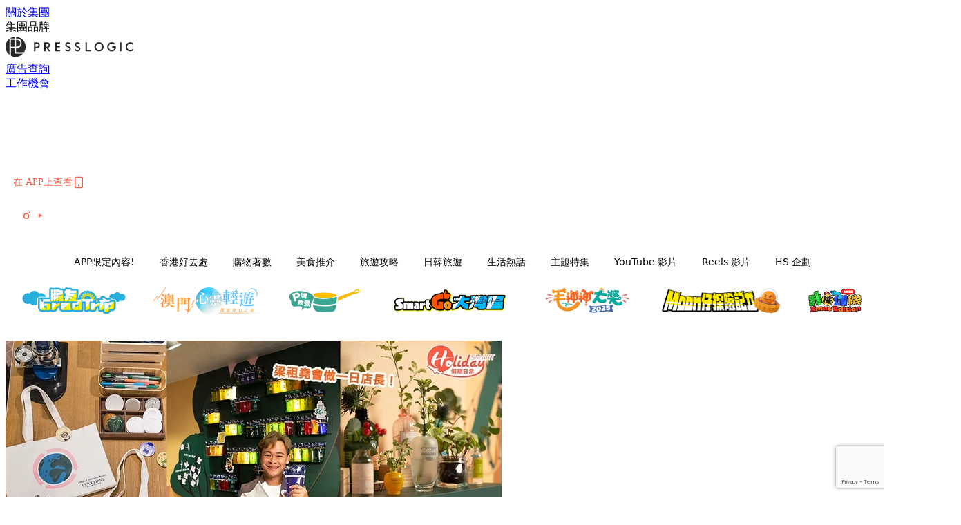

--- FILE ---
content_type: text/html; charset=utf-8
request_url: https://holidaysmart.io/hk/article/258202/l%E2%80%99occitane-%E5%85%A8%E5%9F%8E%E7%BE%8E%E5%AE%B9%E7%A9%BA%E7%93%B6-%E5%9B%9E%E6%94%B6%E8%A8%88%E5%8A%83-10bottleschallenge
body_size: 41949
content:
<!doctype html>
<html data-n-head-ssr lang="zh-Hant-HK" data-n-head="%7B%22lang%22:%7B%22ssr%22:%22zh-Hant-HK%22%7D%7D">
  <head >
    <title>L’OCCITANE_全城美容空瓶_回收計劃_10BottlesChallenge</title><meta data-n-head="ssr" charset="utf-8"><meta data-n-head="ssr" data-hid="viewport" name="viewport" content="width=device-width, initial-scale=1"><meta data-n-head="ssr" name="facebook-domain-verification" content="wrs9bs8nebrrofrrv8mmwkk5rluw2k"><meta data-n-head="ssr" property="og:site_name" content="HolidaySmart 假期日常"><meta data-n-head="ssr" property="fb:pages" content="1177918368921987"><meta data-n-head="ssr" property="og:locale" content="zh_HK"><meta data-n-head="ssr" name="package-version" content="v1.14.0"><meta data-n-head="ssr" name="robots" content="max-image-preview:large, max-snippet:-1, max-video-preview:-1"><meta data-n-head="ssr" name="format-detection" content="telephone=no"><meta data-n-head="ssr" data-hid="robots" name="robots" content=""><meta data-n-head="ssr" data-hid="keywords" name="keywords" content="生活熱話"><meta data-n-head="ssr" property="fb:app_id" content="2790204947966101"><meta data-n-head="ssr" data-hid="og:image:width" property="og:image:width" content="1000"><meta data-n-head="ssr" data-hid="og:image:height" property="og:image:height" content="525"><meta data-n-head="ssr" name="description" content="L’OCCITANE全城美容空瓶回收計劃～捐空瓶拎護膚補充裝＋限量版再生塑膠布袋" data-hid="description"><meta data-n-head="ssr" property="og:title" content="L’OCCITANE全城美容空瓶回收計劃～捐空瓶拎護膚補充裝＋限量版再生塑膠布袋 | HolidaySmart 假期日常" data-hid="og:title"><meta data-n-head="ssr" property="og:description" content="L’OCCITANE全城美容空瓶回收計劃～捐空瓶拎護膚補充裝＋限量版再生塑膠布袋" data-hid="og:description"><meta data-n-head="ssr" property="og:url" content="https://holidaysmart.io/hk/article/258202/l’occitane-全城美容空瓶-回收計劃-10bottleschallenge" data-hid="og:url"><meta data-n-head="ssr" property="og:image" content="https://image.presslogic.com/holiday.presslogic.com/wp-content/uploads/2021/07/0223f04a.jpg" data-hid="og:image"><meta data-n-head="ssr" property="article:author" content="undefined" data-hid="article:author"><meta data-n-head="ssr" property="article:publisher" content="undefined" data-hid="article:publisher"><meta data-n-head="ssr" name="publisher" content="HolidaySmart 假期日常" data-hid="publisher"><meta data-n-head="ssr" name="author" content="HolidaySmart 假期日常" data-hid="author"><meta data-n-head="ssr" property="og:type" content="article" data-hid="og:type"><meta data-n-head="ssr" property="og:site_name" content="HolidaySmart 假期日常" data-hid="og:site_name"><meta data-n-head="ssr" name="googlebot" content="index,follow" data-hid="googlebot"><meta data-n-head="ssr" property="fb:pages" content="1177918368921987" data-hid="fb:pages"><link data-n-head="ssr" rel="icon" type="image/x-icon" href="https://assets.presslogic.com/presslogic-hk-hd/static/favicon.ico"><link data-n-head="ssr" rel="shortcut icon" type="image/x-icon" href="https://assets.presslogic.com/presslogic-hk-hd/static/favicon.ico"><link data-n-head="ssr" rel="apple-touch-icon" size="120x120" href="https://assets.presslogic.com/presslogic-hk-hd/static/apple-touch-icon/120x120.png"><link data-n-head="ssr" rel="apple-touch-icon" size="152x152" href="https://assets.presslogic.com/presslogic-hk-hd/static/apple-touch-icon/152x152.png"><link data-n-head="ssr" rel="apple-touch-icon" size="167x167" href="https://assets.presslogic.com/presslogic-hk-hd/static/apple-touch-icon/167x167.png"><link data-n-head="ssr" rel="apple-touch-icon" size="180x180" href="https://assets.presslogic.com/presslogic-hk-hd/static/apple-touch-icon/180x180.png"><link data-n-head="ssr" rel="dns-prefetch" href="https://connect.facebook.net" crossorigin="anonymous"><link data-n-head="ssr" rel="dns-prefetch" href="https://pagead2.googlesyndication.com" crossorigin="anonymous"><link data-n-head="ssr" rel="dns-prefetch" href="https://www.facebook.com" crossorigin="anonymous"><link data-n-head="ssr" rel="dns-prefetch" href="https://googleads.g.doubleclick.net" crossorigin="anonymous"><link data-n-head="ssr" rel="dns-prefetch" href="https://fonts.googleapis.com"><link data-n-head="ssr" rel="preconnect" href="https://fonts.googleapis.com" crossorigin="anonymous"><link data-n-head="ssr" rel="stylesheet" href="https://fonts.googleapis.com/css2?family=Lato:wght@300;400;700&amp;display=swap"><link data-n-head="ssr" rel="preload" href="https://image.presslogic.com/holiday.presslogic.com/wp-content/uploads/2021/07/495cee3e.jpg" as="image"><link data-n-head="ssr" rel="canonical" href="https://holidaysmart.io/hk/article/258202/l’occitane-全城美容空瓶-回收計劃-10bottleschallenge" data-hid="canonical"><style data-n-head="ssr" data-hid="max-button-theme" type="text/css">
          .pl-main-article .pl-main-article__main .max-button-theme-1 {
            display: inline-block;color: #ffffff;width: 300px;height: 50px;background: rgba(251, 91, 67, 1);border: 1px solid #fb5b43;border-radius: 10px 10px 10px 10px;margin: 0px 0px 0px 0px;text-decoration: none!important;box-sizing: content-box;box-shadow: 0px 0px 20px 0px rgba(254, 91, 69, 0.5);
          }
          .pl-main-article .pl-main-article__main .max-button-theme-1 .max-button-text {
            display: block;font-family: Tahoma;font-size: 20px;text-align: center;font-style: normal;font-weight: bold;padding: 14px 0px 14px 0px;line-height: 1;text-shadow: 0px 0px 0px rgba(255,175,160,0);
          }

          .pl-main-article .pl-main-article__main .max-button-theme-1:hover {
            color: #fb5b43;background: rgba(255, 255, 255, 1);border: 1px solid #fb5b43;box-shadow: 0px 0px 20px 0px rgba(254,91,69,0.25);
          }
          .pl-main-article .pl-main-article__main .max-button-theme-1:hover .max-button-text{
            text-shadow: 0px 0px 0px rgba(51,51,51,0);
          }
        
          .pl-main-article .pl-main-article__main .max-button-theme-2 {
            display: inline-block;color: #ffffff;width: 300px;height: 50px;background: linear-gradient(rgba(246, 159, 147, 0.79) 0%, rgba(255, 189, 35, 0.79));border: 1px solid rgba(80,90,199,0);border-radius: 3px 3px 3px 3px;margin: 0px 0px 0px 0px;text-decoration: none!important;box-sizing: content-box;box-shadow: 0px 0px 10px 0px rgba(246,159,147,0.5);
          }
          .pl-main-article .pl-main-article__main .max-button-theme-2 .max-button-text {
            display: block;font-family: Tahoma;font-size: 20px;text-align: center;font-style: normal;font-weight: bold;padding: 14px 0px 14px 0px;line-height: 1;text-shadow: 0px 0px 0px rgba(80,90,199,0);
          }

          .pl-main-article .pl-main-article__main .max-button-theme-2:hover {
            color: #cccccccc;background: linear-gradient(rgba(255, 255, 255, 1) 0%, rgba(255, 255, 255, 1));border: 1px solid #cccccc;box-shadow: 0px 0px 10px 0px rgba(226,226,226,0.5);
          }
          .pl-main-article .pl-main-article__main .max-button-theme-2:hover .max-button-text{
            text-shadow: 0px 0px 0px rgba(51,51,51,0);
          }
        </style><script data-n-head="ssr" src="https://platform.instagram.com/en_US/embeds.js" async></script><script data-n-head="ssr" data-hid="gtm-script">window['dataLayer']=[];if(!window._gtm_init){window._gtm_init=1;(function (w,n,d,m,e,p){w[d]=(w[d]==1||n[d]=='yes'||n[d]==1||n[m]==1||(w[e]&&w[e][p]&&w[e][p]()))?1:0})(window,navigator,'doNotTrack','msDoNotTrack','external','msTrackingProtectionEnabled');(function(w,d,s,l,x,y){w[x]={};w._gtm_inject=function(i){if(w.doNotTrack||w[x][i])return;w[x][i]=1;w[l]=w[l]||[];w[l].push({'gtm.start':new Date().getTime(),event:'gtm.js'});var f=d.getElementsByTagName(s)[0],j=d.createElement(s);j.defer=true;j.src='https://www.googletagmanager.com/gtm.js?id='+i;f.parentNode.insertBefore(j,f);}})(window,document,'script','dataLayer','_gtm_ids','_gtm_inject')};["GTM-PRD2XB9"].forEach(function(i){window._gtm_inject(i)})</script><script data-n-head="ssr" type="application/ld+json">{"@context":"https://schema.org","@type":"NewsArticle","mainEntityOfPage":{"@type":"WebPage","@id":"https://holidaysmart.io/hk/article/258202/l’occitane-全城美容空瓶-回收計劃-10bottleschallenge"},"headline":"L’OCCITANE_全城美容空瓶_回收計劃_10BottlesChallenge","image":["https://image.presslogic.com/holiday.presslogic.com/wp-content/uploads/2021/07/495cee3e.jpg"],"datePublished":"2021-07-12T09:00:39Z","dateModified":"2021-07-13T13:14:14.000Z","author":{"@type":"Person","name":"caridee.chung"},"publisher":{"@type":"Organization","name":"HolidaySmart 假期日常","url":"https://holidaysmart.io","logo":{"@type":"imageObject","url":"https://assets.presslogic.com/presslogic-hk-hd/static/favicon.ico"}},"keywords":["生活熱話"]}</script><link rel="preload" href="/hk/_nuxt/b7d8f99.js" as="script"><link rel="preload" href="/hk/_nuxt/4aa36e3.js" as="script"><link rel="preload" href="/hk/_nuxt/5476ead.js" as="script"><link rel="preload" href="/hk/_nuxt/ac34dff.js" as="script"><link rel="preload" href="/hk/_nuxt/ffdb09c.js" as="script"><link rel="preload" href="/hk/_nuxt/621c500.js" as="script"><link rel="preload" href="/hk/_nuxt/vendors/app/14b916ce.3e1d42b.css" as="style"><link rel="preload" href="/hk/_nuxt/fe3db80.js" as="script"><link rel="preload" href="/hk/_nuxt/e995d50.js" as="script"><link rel="preload" href="/hk/_nuxt/4175889.js" as="script"><link rel="preload" href="/hk/_nuxt/97c06ae.js" as="script"><link rel="preload" href="/hk/_nuxt/153ee37.js" as="script"><link rel="preload" href="/hk/_nuxt/0a0e98c.js" as="script"><link rel="preload" href="/hk/_nuxt/vendors/app/fca7f372.48c6e19.css" as="style"><link rel="preload" href="/hk/_nuxt/d28a844.js" as="script"><link rel="preload" href="/hk/_nuxt/vendors/app/f1283a41.11a5785.css" as="style"><link rel="preload" href="/hk/_nuxt/b17cf6f.js" as="script"><link rel="preload" href="/hk/_nuxt/4cd81e2.js" as="script"><link rel="preload" href="/hk/_nuxt/56cd350.js" as="script"><link rel="preload" href="/hk/_nuxt/c68291f.js" as="script"><link rel="preload" href="/hk/_nuxt/6988490.js" as="script"><link rel="preload" href="/hk/_nuxt/62f7f3c.js" as="script"><link rel="preload" href="/hk/_nuxt/9f405f1.js" as="script"><link rel="preload" href="/hk/_nuxt/2169d25.js" as="script"><link rel="preload" href="/hk/_nuxt/cb67ca7.js" as="script"><link rel="preload" href="/hk/_nuxt/3b06686.js" as="script"><link rel="preload" href="/hk/_nuxt/vendors/app/6586b30a.77093df.css" as="style"><link rel="preload" href="/hk/_nuxt/c292d4b.js" as="script"><link rel="preload" href="/hk/_nuxt/c797f1e.js" as="script"><link rel="preload" href="/hk/_nuxt/cf0640d.js" as="script"><link rel="preload" href="/hk/_nuxt/39fc586.js" as="script"><link rel="preload" href="/hk/_nuxt/vendors/app/e0ed5ff5.a5e3790.css" as="style"><link rel="preload" href="/hk/_nuxt/8320b48.js" as="script"><link rel="preload" href="/hk/_nuxt/fc7a213.js" as="script"><link rel="preload" href="/hk/_nuxt/2d2ad75.js" as="script"><link rel="preload" href="/hk/_nuxt/d3c067b.js" as="script"><link rel="preload" href="/hk/_nuxt/b02f0dc.js" as="script"><link rel="preload" href="/hk/_nuxt/vendors/app/ec8c427e.5959bde.css" as="style"><link rel="preload" href="/hk/_nuxt/c4450df.js" as="script"><link rel="preload" href="/hk/_nuxt/c815e7f.js" as="script"><link rel="preload" href="/hk/_nuxt/app/f69643ec.b08e073.css" as="style"><link rel="preload" href="/hk/_nuxt/c6dc2dc.js" as="script"><link rel="preload" href="/hk/_nuxt/app/a3ff4ef2.ea6ceb6.css" as="style"><link rel="preload" href="/hk/_nuxt/90a0e6b.js" as="script"><link rel="preload" href="/hk/_nuxt/app/fdb9d3a8.a3ba963.css" as="style"><link rel="preload" href="/hk/_nuxt/f401b63.js" as="script"><link rel="preload" href="/hk/_nuxt/9371680.js" as="script"><link rel="preload" href="/hk/_nuxt/app/890ca723.be6f40b.css" as="style"><link rel="preload" href="/hk/_nuxt/09b5e73.js" as="script"><link rel="preload" href="/hk/_nuxt/9b9359a.js" as="script"><link rel="preload" href="/hk/_nuxt/app/01d99f6b.dce7577.css" as="style"><link rel="preload" href="/hk/_nuxt/9b68d0e.js" as="script"><link rel="preload" href="/hk/_nuxt/8.8054021.css" as="style"><link rel="preload" href="/hk/_nuxt/573d892.js" as="script"><link rel="preload" href="/hk/_nuxt/173.0dfa33b.css" as="style"><link rel="preload" href="/hk/_nuxt/def4ee0.js" as="script"><link rel="preload" href="/hk/_nuxt/27.bb964c9.css" as="style"><link rel="preload" href="/hk/_nuxt/276768f.js" as="script"><link rel="preload" href="/hk/_nuxt/23.cb8a381.css" as="style"><link rel="preload" href="/hk/_nuxt/3e99f97.js" as="script"><link rel="preload" href="/hk/_nuxt/44.d9ef12e.css" as="style"><link rel="preload" href="/hk/_nuxt/2ad8fb5.js" as="script"><link rel="preload" href="/hk/_nuxt/11b225b.js" as="script"><link rel="preload" href="/hk/_nuxt/224b7a4.js" as="script"><link rel="preload" href="/hk/_nuxt/pages/article/_wpid/_title/01e7b97c.cb30e99.css" as="style"><link rel="preload" href="/hk/_nuxt/1e3199f.js" as="script"><link rel="preload" href="/hk/_nuxt/1.aff56ec.css" as="style"><link rel="preload" href="/hk/_nuxt/69d2c0d.js" as="script"><link rel="preload" href="/hk/_nuxt/17.af88bc9.css" as="style"><link rel="preload" href="/hk/_nuxt/146125b.js" as="script"><link rel="preload" href="/hk/_nuxt/11.5dcfdbb.css" as="style"><link rel="preload" href="/hk/_nuxt/a3ecc0d.js" as="script"><link rel="preload" href="/hk/_nuxt/6.6bf1e24.css" as="style"><link rel="preload" href="/hk/_nuxt/e772eec.js" as="script"><link rel="preload" href="/hk/_nuxt/25.e48c3a2.css" as="style"><link rel="preload" href="/hk/_nuxt/83250a6.js" as="script"><link rel="preload" href="/hk/_nuxt/12.c3570f9.css" as="style"><link rel="preload" href="/hk/_nuxt/fa27ca8.js" as="script"><link rel="preload" href="/hk/_nuxt/22.9b806a0.css" as="style"><link rel="preload" href="/hk/_nuxt/27f3bc1.js" as="script"><link rel="preload" href="/hk/_nuxt/20.6b19619.css" as="style"><link rel="preload" href="/hk/_nuxt/52cc7c4.js" as="script"><link rel="stylesheet" href="/hk/_nuxt/vendors/app/14b916ce.3e1d42b.css"><link rel="stylesheet" href="/hk/_nuxt/vendors/app/fca7f372.48c6e19.css"><link rel="stylesheet" href="/hk/_nuxt/vendors/app/f1283a41.11a5785.css"><link rel="stylesheet" href="/hk/_nuxt/vendors/app/6586b30a.77093df.css"><link rel="stylesheet" href="/hk/_nuxt/vendors/app/e0ed5ff5.a5e3790.css"><link rel="stylesheet" href="/hk/_nuxt/vendors/app/ec8c427e.5959bde.css"><link rel="stylesheet" href="/hk/_nuxt/app/f69643ec.b08e073.css"><link rel="stylesheet" href="/hk/_nuxt/app/a3ff4ef2.ea6ceb6.css"><link rel="stylesheet" href="/hk/_nuxt/app/fdb9d3a8.a3ba963.css"><link rel="stylesheet" href="/hk/_nuxt/app/890ca723.be6f40b.css"><link rel="stylesheet" href="/hk/_nuxt/app/01d99f6b.dce7577.css"><link rel="stylesheet" href="/hk/_nuxt/8.8054021.css"><link rel="stylesheet" href="/hk/_nuxt/173.0dfa33b.css"><link rel="stylesheet" href="/hk/_nuxt/27.bb964c9.css"><link rel="stylesheet" href="/hk/_nuxt/23.cb8a381.css"><link rel="stylesheet" href="/hk/_nuxt/44.d9ef12e.css"><link rel="stylesheet" href="/hk/_nuxt/pages/article/_wpid/_title/01e7b97c.cb30e99.css"><link rel="stylesheet" href="/hk/_nuxt/1.aff56ec.css"><link rel="stylesheet" href="/hk/_nuxt/17.af88bc9.css"><link rel="stylesheet" href="/hk/_nuxt/11.5dcfdbb.css"><link rel="stylesheet" href="/hk/_nuxt/6.6bf1e24.css"><link rel="stylesheet" href="/hk/_nuxt/25.e48c3a2.css"><link rel="stylesheet" href="/hk/_nuxt/12.c3570f9.css"><link rel="stylesheet" href="/hk/_nuxt/22.9b806a0.css"><link rel="stylesheet" href="/hk/_nuxt/20.6b19619.css">
  </head>
  <body >
    <noscript data-n-head="ssr" data-hid="gtm-noscript" data-pbody="true"><iframe src="https://www.googletagmanager.com/ns.html?id=GTM-PRD2XB9&" height="0" width="0" style="display:none;visibility:hidden" title="gtm"></iframe></noscript><div data-server-rendered="true" id="__nuxt"><!----><div id="__layout"><div class="desktop-layout"><div id="page-ga" hidden="hidden">
    UA-75313505-12
  </div> <div id="page-ga4" hidden="hidden">
    G-EFRJDE81SS
  </div> <div id="page-slug" hidden="hidden">
    holiday
  </div> <!----> <div><!----> <div class="anymind-interstitial"></div> <div class="anymind-anchorad"></div> <!----> <div><div><!----></div> <header id="header" class="app-header"><div class="app-header__top-nav"><div class="app-header__top-nav-item"><a href="https://www.presslogic.ai/" target="_blank">
        關於集團
      </a></div> <div class="app-header__top-nav-item el-dropdown"><div>
        集團品牌<i class="el-icon-arrow-down el-icon--right"></i></div> <ul class="el-dropdown-menu el-popper app-header__top-nav-brand" style="display:none;"><li tabindex="-1" class="el-dropdown-menu__item"><!----><a href="https://girlstyle.com" target="_blank">GirlStyle 女生日常</a></li><li tabindex="-1" class="el-dropdown-menu__item"><!----><a href="https://holidaysmart.io" target="_blank">HolidaySmart 假期日常</a></li><li tabindex="-1" class="el-dropdown-menu__item"><!----><a href="https://jomexplore.io" target="_blank">Jom Explore</a></li><li tabindex="-1" class="el-dropdown-menu__item"><!----><a href="https://businessfocus.io" target="_blank">BusinessFocus</a></li><li tabindex="-1" class="el-dropdown-menu__item"><!----><a href="https://mamidaily.com" target="_blank">MamiDaily 親子日常</a></li><li tabindex="-1" class="el-dropdown-menu__item"><!----><a href="https://urbanlifehk.com" target="_blank">UrbanLife Health 健康新態度</a></li><li tabindex="-1" class="el-dropdown-menu__item"><!----><a href="https://topbeautyhk.com" target="_blank">TopBeauty</a></li><li tabindex="-1" class="el-dropdown-menu__item"><!----><a href="https://poplady-mag.com" target="_blank">POPLADY</a></li><li tabindex="-1" class="el-dropdown-menu__item"><!----><a href="https://thekdaily.com" target="_blank">Kdaily 韓粉日常</a></li><li tabindex="-1" class="el-dropdown-menu__item"><!----><a href="https://thepetcity.co" target="_blank">PetCity 毛孩日常</a></li><li tabindex="-1" class="el-dropdown-menu__item"><!----><a href="https://medialens.io" target="_blank">MediaLens</a></li><li tabindex="-1" class="el-dropdown-menu__item"><!----><a href="https://www.tapnow.com/zh-HK/" target="_blank">TapNow</a></li><li tabindex="-1" class="el-dropdown-menu__item"><!----><a href="https://www.maxlytics.io" target="_blank">Maxlytics</a></li></ul></div> <div class="app-header__top-nav-item"><a href="https://www.presslogic.ai/" target="_blank"><img src="https://assets.presslogic.com/static/images/logo/presslogic-logo.svg" alt="presslogic-logo"></a></div> <div class="app-header__top-nav-item"><a href="https://www.presslogic.ai/zh/advertise" target="_blank">
        廣告查詢
      </a></div> <div class="app-header__top-nav-item"><a href="https://www.presslogic.ai/career" target="_blank">
        工作機會
      </a></div></div> <div class="app-header__main"><a href="/hk" title="HolidaySmart 假期日常" class="app-header__home-link nuxt-link-active"><img src="https://assets.presslogic.com/presslogic-hk-hd/static/images/layout-logo.png" srcset="https://assets.presslogic.com/presslogic-hk-hd/static/images/layout-logo@2x.png 2x, https://assets.presslogic.com/presslogic-hk-hd/static/images/layout-logo@3x.png 3x" id="logo" alt="HolidaySmart 假期日常" class="pl-retina-img"></a> <div class="app-header__container"><div class="desktop-header-group-dropdown"><!----> <div class="el-select desktop-header-group-dropdown__location" style="width:140px;"><!----><div class="el-input el-input--suffix"><!----><input type="text" readonly="readonly" autocomplete="off" placeholder="Hong Kong" class="el-input__inner"><!----><span class="el-input__suffix"><span class="el-input__suffix-inner"><i class="el-select__caret el-input__icon el-icon-arrow-up"></i><!----><!----><!----><!----><!----></span><!----></span><!----><!----></div><div class="el-select-dropdown el-popper" style="min-width:;display:none;"><div class="el-scrollbar" style="display:none;"><div class="el-select-dropdown__wrap el-scrollbar__wrap el-scrollbar__wrap--hidden-default"><ul class="el-scrollbar__view el-select-dropdown__list"><!----><li class="el-select-dropdown__item selected"><span>Hong Kong</span></li><li class="el-select-dropdown__item"><span>Taiwan</span></li><li class="el-select-dropdown__item"><span>Singapore</span></li></ul></div><div class="el-scrollbar__bar is-horizontal"><div class="el-scrollbar__thumb" style="width:0;transform:translateX(0%);ms-transform:translateX(0%);webkit-transform:translateX(0%);"></div></div><div class="el-scrollbar__bar is-vertical"><div class="el-scrollbar__thumb" style="height:0;transform:translateY(0%);ms-transform:translateY(0%);webkit-transform:translateY(0%);"></div></div></div><p class="el-select-dropdown__empty">
          无数据
        </p></div></div></div> <div class="top-header-nav"><div class="header-app-promotion"><div class="header-app-promotion__button header-app-promotion__button--trigger"><span class="header-app-promotion__button-text">在 APP上查看</span> <img src="https://assets.presslogic.com/presslogic-hk-hd/static/images/header-icon-smartphone--primary.png" srcset="https://assets.presslogic.com/presslogic-hk-hd/static/images/header-icon-smartphone--primary@2x.png 2x, https://assets.presslogic.com/presslogic-hk-hd/static/images/header-icon-smartphone--primary@3x.png 3x" class="pl-retina-img header-app-promotion__button-icon"></div> <div class="el-dialog__wrapper" style="display:none;"><div role="dialog" aria-modal="true" aria-label="dialog" class="el-dialog header-app-promotion__app-popup" style="margin-top:15vh;"><div class="el-dialog__header"><span class="el-dialog__title"></span><button type="button" aria-label="Close" class="el-dialog__headerbtn"><i class="el-dialog__close el-icon el-icon-close"></i></button></div><!----><!----></div></div></div> <a href="/hk/search" aria-label="search" class="header-search-link"><img src="https://assets.presslogic.com/presslogic-hk-hd/static/images/header-icon-search.svg" class="header-search-link__icon"></a> <div class="top-header-nav__social"><a href="https://www.facebook.com/holidaysmart.hk/" target="_blank" rel="noopener noreferrer" class="top-header-nav__link"><img src="https://assets.presslogic.com/presslogic-hk-hd/static/images/header-icon-facebook.svg" alt="facebook" class="top-header-nav__icon"></a><a href="https://www.instagram.com/holidaysmart.hk/" target="_blank" rel="noopener noreferrer" class="top-header-nav__link"><img src="https://assets.presslogic.com/presslogic-hk-hd/static/images/header-icon-instagram.svg" alt="instagram" class="top-header-nav__icon"></a><a href="https://www.youtube.com/channel/UCaQFYYwB2yjyKAleYyuv3Kw" target="_blank" rel="noopener noreferrer" class="top-header-nav__link"><img src="https://assets.presslogic.com/presslogic-hk-hd/static/images/header-icon-youtube.svg" alt="youtube" class="top-header-nav__icon"></a></div> <!----></div></div></div> <!----> <!----></header> <header id="header-small" class="collapsing-header" style="display:none;"><div class="collapsing-header__container"><a href="https://www.presslogic.ai/" target="_blank" rel="noopener noreferrer" class="collapsing-header__group-link"><img src="https://assets.presslogic.com/static/images/logo/presslogic-logo-w.svg" alt="presslogic-logo" class="collapsing-header__group-logo"></a> <a href="/hk" title="HolidaySmart 假期日常" class="collapsing-header__home-link nuxt-link-active"><img src="https://assets.presslogic.com/presslogic-hk-hd/static/images/loading.png" alt="HolidaySmart 假期日常" class="collapsing-header__home-logo holiday"></a> <div class="collapsing-header__menu"><div class="desktop-header-navigation container"><ul class="desktop-header-navigation__menu" style="margin-left:0px;"><li class="desktop-header-navigation__menu-item"><a href="/hk/category/app-only-content" class="desktop-header-navigation__menu-link"><span>APP限定內容!</span></a> <div class="desktop-header-navigation__sub-menu-wrap" style="display:none;"><ul class="desktop-header-navigation__sub-menu"><li class="desktop-header-navigation__sub-menu-item"><a href="/hk/category/app-only-content" class="desktop-header-navigation__sub-menu-link">
              All 全部
            </a></li> </ul> <!----></div></li><li class="desktop-header-navigation__menu-item"><a href="/hk/category/hkplace" class="desktop-header-navigation__menu-link"><span>香港好去處</span></a> <div class="desktop-header-navigation__sub-menu-wrap" style="display:none;"><ul class="desktop-header-navigation__sub-menu"><li class="desktop-header-navigation__sub-menu-item"><a href="/hk/category/hkplace" class="desktop-header-navigation__sub-menu-link">
              All 全部
            </a></li> <li class="desktop-header-navigation__sub-menu-item"><a href="/hk/category/shoppingmall" class="desktop-header-navigation__sub-menu-link">
              商場
            </a></li><li class="desktop-header-navigation__sub-menu-item"><a href="/hk/category/exhibition" class="desktop-header-navigation__sub-menu-link">
              展覽
            </a></li><li class="desktop-header-navigation__sub-menu-item"><a href="/hk/category/hkhotel" class="desktop-header-navigation__sub-menu-link">
              酒店住宿
            </a></li><li class="desktop-header-navigation__sub-menu-item"><a href="/hk/category/weekendouting" class="desktop-header-navigation__sub-menu-link">
              戶外郊遊
            </a></li></ul> <!----></div></li><li class="desktop-header-navigation__menu-item"><a href="/hk/category/hkshopping" class="desktop-header-navigation__menu-link"><span>購物著數</span></a> <div class="desktop-header-navigation__sub-menu-wrap" style="display:none;"><ul class="desktop-header-navigation__sub-menu"><li class="desktop-header-navigation__sub-menu-item"><a href="/hk/category/hkshopping" class="desktop-header-navigation__sub-menu-link">
              All 全部
            </a></li> <li class="desktop-header-navigation__sub-menu-item"><a href="/hk/category/newshop" class="desktop-header-navigation__sub-menu-link">
              新店新品
            </a></li><li class="desktop-header-navigation__sub-menu-item"><a href="/hk/category/discountpromotion" class="desktop-header-navigation__sub-menu-link">
              減價開倉優惠
            </a></li><li class="desktop-header-navigation__sub-menu-item"><a href="/hk/category/gadget" class="desktop-header-navigation__sub-menu-link">
              電子科技潮物
            </a></li><li class="desktop-header-navigation__sub-menu-item"><a href="/hk/category/productsrecommendation" class="desktop-header-navigation__sub-menu-link">
              生活百貨
            </a></li><li class="desktop-header-navigation__sub-menu-item"><a href="/hk/category/onlineshopping" class="desktop-header-navigation__sub-menu-link">
              網購
            </a></li></ul> <!----></div></li><li class="desktop-header-navigation__menu-item"><a href="/hk/category/hkfood" class="desktop-header-navigation__menu-link"><span>美食推介</span></a> <div class="desktop-header-navigation__sub-menu-wrap" style="display:none;"><ul class="desktop-header-navigation__sub-menu"><li class="desktop-header-navigation__sub-menu-item"><a href="/hk/category/hkfood" class="desktop-header-navigation__sub-menu-link">
              All 全部
            </a></li> <li class="desktop-header-navigation__sub-menu-item"><a href="/hk/category/newrestaurant" class="desktop-header-navigation__sub-menu-link">
              餐廳推薦
            </a></li><li class="desktop-header-navigation__sub-menu-item"><a href="/hk/category/foodunboxing" class="desktop-header-navigation__sub-menu-link">
              開箱試食
            </a></li><li class="desktop-header-navigation__sub-menu-item"><a href="/hk/category/buffet" class="desktop-header-navigation__sub-menu-link">
              酒店自助餐
            </a></li><li class="desktop-header-navigation__sub-menu-item"><a href="/hk/category/hotpot" class="desktop-header-navigation__sub-menu-link">
              打邊爐放題
            </a></li><li class="desktop-header-navigation__sub-menu-item"><a href="/hk/category/takeaway" class="desktop-header-navigation__sub-menu-link">
              外賣
            </a></li><li class="desktop-header-navigation__sub-menu-item"><a href="/hk/category/vegan" class="desktop-header-navigation__sub-menu-link">
              素Smart
            </a></li></ul> <!----></div></li><li class="desktop-header-navigation__menu-item"><a href="/hk/category/tips" class="desktop-header-navigation__menu-link"><span>旅遊攻略</span></a> <div class="desktop-header-navigation__sub-menu-wrap" style="display:none;"><ul class="desktop-header-navigation__sub-menu"><li class="desktop-header-navigation__sub-menu-item"><a href="/hk/category/tips" class="desktop-header-navigation__sub-menu-link">
              All 全部
            </a></li> <li class="desktop-header-navigation__sub-menu-item"><a href="/hk/category/travelnews" class="desktop-header-navigation__sub-menu-link">
              旅遊新聞優惠
            </a></li><li class="desktop-header-navigation__sub-menu-item"><a href="/hk/category/thai" class="desktop-header-navigation__sub-menu-link">
              泰國旅遊
            </a></li><li class="desktop-header-navigation__sub-menu-item"><a href="/hk/category/taiwan" class="desktop-header-navigation__sub-menu-link">
              台灣旅遊
            </a></li><li class="desktop-header-navigation__sub-menu-item"><a href="/hk/category/macau" class="desktop-header-navigation__sub-menu-link">
              澳門旅遊
            </a></li><li class="desktop-header-navigation__sub-menu-item"><a href="/hk/category/thegreaterbayarea" class="desktop-header-navigation__sub-menu-link">
              大灣區旅遊
            </a></li></ul> <!----></div></li><li class="desktop-header-navigation__menu-item"><a href="/hk/category/jpkr" class="desktop-header-navigation__menu-link"><span>日韓旅遊</span></a> <div class="desktop-header-navigation__sub-menu-wrap" style="display:none;"><ul class="desktop-header-navigation__sub-menu"><li class="desktop-header-navigation__sub-menu-item"><a href="/hk/category/jpkr" class="desktop-header-navigation__sub-menu-link">
              All 全部
            </a></li> <li class="desktop-header-navigation__sub-menu-item"><a href="/hk/category/korea" class="desktop-header-navigation__sub-menu-link">
              韓國旅遊
            </a></li><li class="desktop-header-navigation__sub-menu-item"><a href="/hk/category/japan" class="desktop-header-navigation__sub-menu-link">
              日本旅遊
            </a></li></ul> <!----></div></li><li class="desktop-header-navigation__menu-item"><a href="/hk/category/hottalk" class="desktop-header-navigation__menu-link"><span>生活熱話</span></a> <div class="desktop-header-navigation__sub-menu-wrap" style="display:none;"><ul class="desktop-header-navigation__sub-menu"><li class="desktop-header-navigation__sub-menu-item"><a href="/hk/category/hottalk" class="desktop-header-navigation__sub-menu-link">
              All 全部
            </a></li> <li class="desktop-header-navigation__sub-menu-item"><a href="/hk/category/socialbuzz" class="desktop-header-navigation__sub-menu-link">
              時事熱話
            </a></li><li class="desktop-header-navigation__sub-menu-item"><a href="/hk/category/entertainment" class="desktop-header-navigation__sub-menu-link">
              娛樂新聞
            </a></li><li class="desktop-header-navigation__sub-menu-item"><a href="/hk/category/movietv" class="desktop-header-navigation__sub-menu-link">
              電視電影
            </a></li><li class="desktop-header-navigation__sub-menu-item"><a href="/hk/category/livingtips" class="desktop-header-navigation__sub-menu-link">
              生活教學
            </a></li><li class="desktop-header-navigation__sub-menu-item"><a href="/hk/category/health" class="desktop-header-navigation__sub-menu-link">
              健康資訊
            </a></li></ul> <!----></div></li><li class="desktop-header-navigation__menu-item"><a href="/hk/category/features" class="desktop-header-navigation__menu-link"><span>主題特集</span></a> <div class="desktop-header-navigation__sub-menu-wrap" style="display:none;"><ul class="desktop-header-navigation__sub-menu"><li class="desktop-header-navigation__sub-menu-item"><a href="/hk/category/features" class="desktop-header-navigation__sub-menu-link">
              All 全部
            </a></li> <li class="desktop-header-navigation__sub-menu-item"><a href="/hk/category/districtstour" class="desktop-header-navigation__sub-menu-link">
              【區區遊】
            </a></li><li class="desktop-header-navigation__sub-menu-item"><a href="/hk/category/smartselect" class="desktop-header-navigation__sub-menu-link">
              【JetsoWong著數王】
            </a></li><li class="desktop-header-navigation__sub-menu-item"><a href="/hk/category/holiday-kitchen" class="desktop-header-navigation__sub-menu-link">
              【P牌教煮】
            </a></li></ul> <!----></div></li> <li class="desktop-header-navigation__menu-item"><a href="/hk/videos" class="pl-menu-link pl-menu-link--93 pl-menu-link--text desktop-header-navigation__menu-link">YouTube 影片</a></li><li class="desktop-header-navigation__menu-item"><a href="/hk/igvideos" class="pl-menu-link pl-menu-link--176 pl-menu-link--text desktop-header-navigation__menu-link">Reels 影片</a></li><li class="desktop-header-navigation__menu-item"><a href="/hk/project/holiday?preview=true" target="_blank" class="pl-menu-link pl-menu-link--195 pl-menu-link--text desktop-header-navigation__menu-link">HS 企劃</a></li><li class="desktop-header-navigation__menu-item"><a href="/hk/opinion/gradtrip2024" target="_blank" class="pl-menu-link pl-menu-link--203 pl-menu-link--image desktop-header-navigation__menu-link"><img alt="脆友GradTrip" src="https://assets.presslogic.com/presslogic-hk-hd/static/images/loading.png" class="pl-menu-link__img" width="154px" height="40px"></a></li><li class="desktop-header-navigation__menu-item"><a href="https://pretty.presslogic.com/tag-showcase/mgto2024" target="_blank" class="pl-menu-link pl-menu-link--215 pl-menu-link--image desktop-header-navigation__menu-link"><img alt="澳門心靈輕遊" src="https://assets.presslogic.com/presslogic-hk-hd/static/images/loading.png" class="pl-menu-link__img" width="155px" height="40px"></a></li><li class="desktop-header-navigation__menu-item"><a href="/hk/tag-showcase/p-cooking" target="_blank" class="pl-menu-link pl-menu-link--228 pl-menu-link--image desktop-header-navigation__menu-link"><img alt="P牌教煮" src="https://assets.presslogic.com/presslogic-hk-hd/static/images/loading.png" class="pl-menu-link__img" width="112px" height="40px"></a></li><li class="desktop-header-navigation__menu-item"><a href="/hk/tag-showcase/GBATravel" target="_blank" class="pl-menu-link pl-menu-link--235 pl-menu-link--image desktop-header-navigation__menu-link"><img alt="SmartGo大灣區" src="https://assets.presslogic.com/presslogic-hk-hd/static/images/loading.png" class="pl-menu-link__img" width="184.5px" height="40px"></a></li><li class="desktop-header-navigation__menu-item"><a href="/hk/opinion/mosunsun2025" target="_blank" class="pl-menu-link pl-menu-link--239 pl-menu-link--image desktop-header-navigation__menu-link"><img alt="毛神神大獎2025" src="https://assets.presslogic.com/presslogic-hk-hd/static/images/loading.png" class="pl-menu-link__img" width="140px" height="40px"></a></li><li class="desktop-header-navigation__menu-item"><a href="/hk/tag-showcase/midautumn2025" target="_blank" class="pl-menu-link pl-menu-link--249 pl-menu-link--image desktop-header-navigation__menu-link"><img alt="Moon仔探險記Ⅱ" src="https://assets.presslogic.com/presslogic-hk-hd/static/images/loading.png" class="pl-menu-link__img" width="176.5px" height="40px"></a></li><li class="desktop-header-navigation__menu-item"><a href="/hk/tag-showcase/xmaschallenge2025" class="pl-menu-link pl-menu-link--257 pl-menu-link--image desktop-header-navigation__menu-link"><img alt="我挑你機 Xmas Edition" src="https://assets.presslogic.com/presslogic-hk-hd/static/images/loading.png" class="pl-menu-link__img" width="81.5px" height="40px"></a></li></ul></div></div> <div class="header-app-promotion"><div class="header-app-promotion__button header-app-promotion__button--trigger"><span class="header-app-promotion__button-text">在 APP上查看</span> <img src="https://assets.presslogic.com/presslogic-hk-hd/static/images/header-icon-smartphone--primary.png" srcset="https://assets.presslogic.com/presslogic-hk-hd/static/images/header-icon-smartphone--primary@2x.png 2x, https://assets.presslogic.com/presslogic-hk-hd/static/images/header-icon-smartphone--primary@3x.png 3x" class="pl-retina-img header-app-promotion__button-icon"></div> <div class="el-dialog__wrapper" style="display:none;"><div role="dialog" aria-modal="true" aria-label="dialog" class="el-dialog header-app-promotion__app-popup" style="margin-top:15vh;"><div class="el-dialog__header"><span class="el-dialog__title"></span><button type="button" aria-label="Close" class="el-dialog__headerbtn"><i class="el-dialog__close el-icon el-icon-close"></i></button></div><!----><!----></div></div></div> <a href="/hk/search" aria-label="search" class="header-search-link"><img src="https://assets.presslogic.com/presslogic-hk-hd/static/images/header-icon-search.svg" class="header-search-link__icon"></a> <!----></div></header> <div class="default-layout-wrap" style="background:#FFFFFF;"><div id="main-navigation" class="main-navigation container"><ul class="main-navigation__menu"><li class="main-navigation__menu-item"><a href="/hk/category/app-only-content" class="main-navigation__menu-link">
        APP限定內容!
      </a> <div class="main-navigation__sub-menu-wrap" style="display:none;"><ul class="main-navigation__sub-menu"></ul> <!----></div></li><li class="main-navigation__menu-item"><a href="/hk/category/hkplace" class="main-navigation__menu-link">
        香港好去處
      </a> <div class="main-navigation__sub-menu-wrap" style="display:none;"><ul class="main-navigation__sub-menu"><li class="main-navigation__sub-menu-item"><a href="/hk/category/shoppingmall" class="main-navigation__sub-menu-link">
                商場
              </a></li><li class="main-navigation__sub-menu-item"><a href="/hk/category/exhibition" class="main-navigation__sub-menu-link">
                展覽
              </a></li><li class="main-navigation__sub-menu-item"><a href="/hk/category/hkhotel" class="main-navigation__sub-menu-link">
                酒店住宿
              </a></li><li class="main-navigation__sub-menu-item"><a href="/hk/category/weekendouting" class="main-navigation__sub-menu-link">
                戶外郊遊
              </a></li></ul> <!----></div></li><li class="main-navigation__menu-item"><a href="/hk/category/hkshopping" class="main-navigation__menu-link">
        購物著數
      </a> <div class="main-navigation__sub-menu-wrap" style="display:none;"><ul class="main-navigation__sub-menu"><li class="main-navigation__sub-menu-item"><a href="/hk/category/newshop" class="main-navigation__sub-menu-link">
                新店新品
              </a></li><li class="main-navigation__sub-menu-item"><a href="/hk/category/discountpromotion" class="main-navigation__sub-menu-link">
                減價開倉優惠
              </a></li><li class="main-navigation__sub-menu-item"><a href="/hk/category/gadget" class="main-navigation__sub-menu-link">
                電子科技潮物
              </a></li><li class="main-navigation__sub-menu-item"><a href="/hk/category/productsrecommendation" class="main-navigation__sub-menu-link">
                生活百貨
              </a></li><li class="main-navigation__sub-menu-item"><a href="/hk/category/onlineshopping" class="main-navigation__sub-menu-link">
                網購
              </a></li></ul> <!----></div></li><li class="main-navigation__menu-item"><a href="/hk/category/hkfood" class="main-navigation__menu-link">
        美食推介
      </a> <div class="main-navigation__sub-menu-wrap" style="display:none;"><ul class="main-navigation__sub-menu"><li class="main-navigation__sub-menu-item"><a href="/hk/category/newrestaurant" class="main-navigation__sub-menu-link">
                餐廳推薦
              </a></li><li class="main-navigation__sub-menu-item"><a href="/hk/category/foodunboxing" class="main-navigation__sub-menu-link">
                開箱試食
              </a></li><li class="main-navigation__sub-menu-item"><a href="/hk/category/buffet" class="main-navigation__sub-menu-link">
                酒店自助餐
              </a></li><li class="main-navigation__sub-menu-item"><a href="/hk/category/hotpot" class="main-navigation__sub-menu-link">
                打邊爐放題
              </a></li><li class="main-navigation__sub-menu-item"><a href="/hk/category/takeaway" class="main-navigation__sub-menu-link">
                外賣
              </a></li><li class="main-navigation__sub-menu-item"><a href="/hk/category/vegan" class="main-navigation__sub-menu-link">
                素Smart
              </a></li></ul> <!----></div></li><li class="main-navigation__menu-item"><a href="/hk/category/tips" class="main-navigation__menu-link">
        旅遊攻略
      </a> <div class="main-navigation__sub-menu-wrap" style="display:none;"><ul class="main-navigation__sub-menu"><li class="main-navigation__sub-menu-item"><a href="/hk/category/travelnews" class="main-navigation__sub-menu-link">
                旅遊新聞優惠
              </a></li><li class="main-navigation__sub-menu-item"><a href="/hk/category/thai" class="main-navigation__sub-menu-link">
                泰國旅遊
              </a></li><li class="main-navigation__sub-menu-item"><a href="/hk/category/taiwan" class="main-navigation__sub-menu-link">
                台灣旅遊
              </a></li><li class="main-navigation__sub-menu-item"><a href="/hk/category/macau" class="main-navigation__sub-menu-link">
                澳門旅遊
              </a></li><li class="main-navigation__sub-menu-item"><a href="/hk/category/thegreaterbayarea" class="main-navigation__sub-menu-link">
                大灣區旅遊
              </a></li></ul> <!----></div></li><li class="main-navigation__menu-item"><a href="/hk/category/jpkr" class="main-navigation__menu-link">
        日韓旅遊
      </a> <div class="main-navigation__sub-menu-wrap" style="display:none;"><ul class="main-navigation__sub-menu"><li class="main-navigation__sub-menu-item"><a href="/hk/category/korea" class="main-navigation__sub-menu-link">
                韓國旅遊
              </a></li><li class="main-navigation__sub-menu-item"><a href="/hk/category/japan" class="main-navigation__sub-menu-link">
                日本旅遊
              </a></li></ul> <!----></div></li><li class="main-navigation__menu-item"><a href="/hk/category/hottalk" class="main-navigation__menu-link">
        生活熱話
      </a> <div class="main-navigation__sub-menu-wrap" style="display:none;"><ul class="main-navigation__sub-menu"><li class="main-navigation__sub-menu-item"><a href="/hk/category/socialbuzz" class="main-navigation__sub-menu-link">
                時事熱話
              </a></li><li class="main-navigation__sub-menu-item"><a href="/hk/category/entertainment" class="main-navigation__sub-menu-link">
                娛樂新聞
              </a></li><li class="main-navigation__sub-menu-item"><a href="/hk/category/movietv" class="main-navigation__sub-menu-link">
                電視電影
              </a></li><li class="main-navigation__sub-menu-item"><a href="/hk/category/livingtips" class="main-navigation__sub-menu-link">
                生活教學
              </a></li><li class="main-navigation__sub-menu-item"><a href="/hk/category/health" class="main-navigation__sub-menu-link">
                健康資訊
              </a></li></ul> <!----></div></li><li class="main-navigation__menu-item"><a href="/hk/category/features" class="main-navigation__menu-link">
        主題特集
      </a> <div class="main-navigation__sub-menu-wrap" style="display:none;"><ul class="main-navigation__sub-menu"><li class="main-navigation__sub-menu-item"><a href="/hk/category/districtstour" class="main-navigation__sub-menu-link">
                【區區遊】
              </a></li><li class="main-navigation__sub-menu-item"><a href="/hk/category/smartselect" class="main-navigation__sub-menu-link">
                【JetsoWong著數王】
              </a></li><li class="main-navigation__sub-menu-item"><a href="/hk/category/holiday-kitchen" class="main-navigation__sub-menu-link">
                【P牌教煮】
              </a></li></ul> <!----></div></li> <li class="main-navigation__menu-item"><a href="/hk/videos" class="pl-menu-link pl-menu-link--93 pl-menu-link--text main-navigation__menu-link">YouTube 影片</a></li><li class="main-navigation__menu-item"><a href="/hk/igvideos" class="pl-menu-link pl-menu-link--176 pl-menu-link--text main-navigation__menu-link">Reels 影片</a></li><li class="main-navigation__menu-item"><a href="/hk/project/holiday?preview=true" target="_blank" class="pl-menu-link pl-menu-link--195 pl-menu-link--text main-navigation__menu-link">HS 企劃</a></li><li class="main-navigation__menu-item"><a href="/hk/opinion/gradtrip2024" target="_blank" class="pl-menu-link pl-menu-link--203 pl-menu-link--image main-navigation__menu-link"><img alt="脆友GradTrip" src="https://assets.presslogic.com/presslogic-hk-hd/static/images/loading.png" class="pl-menu-link__img" width="154px" height="40px"></a></li><li class="main-navigation__menu-item"><a href="https://pretty.presslogic.com/tag-showcase/mgto2024" target="_blank" class="pl-menu-link pl-menu-link--215 pl-menu-link--image main-navigation__menu-link"><img alt="澳門心靈輕遊" src="https://assets.presslogic.com/presslogic-hk-hd/static/images/loading.png" class="pl-menu-link__img" width="155px" height="40px"></a></li><li class="main-navigation__menu-item"><a href="/hk/tag-showcase/p-cooking" target="_blank" class="pl-menu-link pl-menu-link--228 pl-menu-link--image main-navigation__menu-link"><img alt="P牌教煮" src="https://assets.presslogic.com/presslogic-hk-hd/static/images/loading.png" class="pl-menu-link__img" width="112px" height="40px"></a></li><li class="main-navigation__menu-item"><a href="/hk/tag-showcase/GBATravel" target="_blank" class="pl-menu-link pl-menu-link--235 pl-menu-link--image main-navigation__menu-link"><img alt="SmartGo大灣區" src="https://assets.presslogic.com/presslogic-hk-hd/static/images/loading.png" class="pl-menu-link__img" width="184.5px" height="40px"></a></li><li class="main-navigation__menu-item"><a href="/hk/opinion/mosunsun2025" target="_blank" class="pl-menu-link pl-menu-link--239 pl-menu-link--image main-navigation__menu-link"><img alt="毛神神大獎2025" src="https://assets.presslogic.com/presslogic-hk-hd/static/images/loading.png" class="pl-menu-link__img" width="140px" height="40px"></a></li><li class="main-navigation__menu-item"><a href="/hk/tag-showcase/midautumn2025" target="_blank" class="pl-menu-link pl-menu-link--249 pl-menu-link--image main-navigation__menu-link"><img alt="Moon仔探險記Ⅱ" src="https://assets.presslogic.com/presslogic-hk-hd/static/images/loading.png" class="pl-menu-link__img" width="176.5px" height="40px"></a></li><li class="main-navigation__menu-item"><a href="/hk/tag-showcase/xmaschallenge2025" class="pl-menu-link pl-menu-link--257 pl-menu-link--image main-navigation__menu-link"><img alt="我挑你機 Xmas Edition" src="https://assets.presslogic.com/presslogic-hk-hd/static/images/loading.png" class="pl-menu-link__img" width="81.5px" height="40px"></a></li></ul></div> <div class="container"><div><div data-fetch-key="0" class="article-page article-page--desktop"><div id="article-id" hidden="hidden">
    258202
  </div> <div id="author-name" hidden="hidden">
    caridee-chung
  </div> <div id="remove-ads" hidden="hidden">
    true
  </div> <div id="device-type" hidden="hidden">
    desktop
  </div> <div id="fb-page-id" hidden="hidden">
    1177918368921987
  </div> <div id="custom-ads" hidden="hidden">
    false
  </div> <div id="app-only-content" hidden="hidden">
    false
  </div> <div data-idx="0" class="article-item"><!----> <!----> <div class="main-content__container"><div class="main-content main-content-258202"><!----> <article data-fetch-key="1" class="pl-main-article pl-main-article--desktop pl-main-article--cls-height main-article site-holiday article-page__hidden-ad"><div class="pl-main-article__image pl-main-article__image--loading"><img src="https://image.presslogic.com/holiday.presslogic.com/wp-content/uploads/2021/07/495cee3e.jpg?auto=format&amp;w=718" srcset="https://image.presslogic.com/holiday.presslogic.com/wp-content/uploads/2021/07/495cee3e.jpg?auto=format&amp;w=1436 2x ,https://image.presslogic.com/holiday.presslogic.com/wp-content/uploads/2021/07/495cee3e.jpg?auto=format&amp;w=2154 3x" alt="【環保大召集！】L’OCCITANE10個空瓶回收大挑戰～畀「空瓶」一個重生機會！"></div> <h1 class="pl-main-article__title">
    【環保大召集！】L’OCCITANE10個空瓶回收大挑戰～畀「空瓶」一個重生機會！
  </h1> <div class="pl-main-article__categories"><span class="pl-main-article__categories-item"><a href="/hk/category/hottalk" target="_blank" rel="noopener noreferrer">
          生活熱話
        </a></span></div> <div class="pl-author-panel pl-author-panel--article-page"><div class="pl-author-panel__card"><div class="pl-author-panel__avatar-wrap"><div class="pl-author-panel__avatar" style="background-image:url(https://image.presslogic.com/holiday.presslogic.com/wp-content/uploads/2021/12/6843fcd8.jpg?w=100);"><a href="/hk/author/caridee-chung" class="pl-author-panel__avatar-link"></a></div></div> <div class="pl-author-panel__info"><div class="pl-author-panel__main"><div class="pl-author-panel__date"><span>By <a href="/hk/author/caridee-chung">
            caridee.chung
          </a> on 12 Jul 2021</span></div> <div class="pl-author-panel__job">
          Digital Editor
          <!----></div></div> <!----></div></div> <div class="pl-author-panel__desc-collapse"><div class="pl-author-panel__desc"></div> <!----></div></div> <div class="pl-main-article__main pl-main-article__main-0"><div><!----> <div class="page-start"></div>  <div><p><span style="font-weight: 400;">依家人人都講環保＋走塑，平時出街除咗自備水樽之外，小編平時飲完嘢都會拎個膠樽去回收，為環保出多一分力呀嘛～但你又知唔知原來乳液、洗頭水哩啲樽，原來同普通空樽一樣可以拎去回收之餘，仲可以再造成更加有用嘅資源！但用完啲護膚品之後，又唔知可以拎啲空樽去邊？小編就發現最近L’OCCITANE搞咗個#10BottlesChallenge，仲免費有禮物拎㖭呀！一齊嚟睇吓小編嘅詳細介紹啦～</span></p></div> <!----> <!----> <!----> <!----> <!----><div><!----></div> <!---->  <div><p>&nbsp;</p></div> <!----> <!----> <!----> <!----> <!----><!----> <!---->  <div><p><b>#參加美容空瓶回收計劃～回收成rPET再生塑膠風褸！</b></p></div> <!----> <!----> <!----> <!----> <!----><!----> <!---->  <div><p><span style="font-weight: 400;">呢排L’OCCITANE搞咗個「Refill, Recycle &amp; Rethink Beauty」嘅美容空瓶回收計劃！只要你拎美容產品^嘅空瓶去全港任何一間L‘OCCITANE專門店*，放喺店入面嘅回收箱就得㗎啦～任何牌子嘅面部護理／身體護理／護髮產品都OK！記得拎去之前要先晾乾呀～</span></p></div> <!----> <!----> <!----> <!----> <!----><!----> <div class="page-start"></div>  <div><p><span style="font-weight: 400;">計劃為期一年，目標係收集到5,000個美容空樽後，送500件兒童風褸俾保良局，L’OCCITANE仲邀請埋VCycle舉辦環保工作坊，令保良局屬下幼稚園暨幼兒園學生同住宿兒童，可以從小學習環保觀念，真係好有意義～</span></p></div> <!----> <!----> <!----> <!----> <!----><!----> <!---->  <div><p><span style="font-weight: 400;">*DFS免稅店、北角匯分店除外</span></p></div> <!----> <!----> <!----> <!----> <!----><!----> <!---->  <div><p><span style="font-weight: 400;">^一次過交10個已清洗乾淨，無產品或水份殘留並合乎獲取MEGA POINT資格的美容空瓶</span></p></div> <!----> <!----> <!----> <!----> <!----><!----> <!---->  <div><p><span class="photo-credit-box" style="max-width: 1000px; display: block;"><span class="pl-article-img-wrap placeholder" style="margin-top: 15px; display: block; width: 100%; position: relative; padding-bottom: 66.7%;"><img class="wp-image-258204 size-full pl-article-img" src="https://assets.presslogic.com/presslogic-hk-hd/static/images/loading.png" alt="" width="1000" height="667" data-src="https://image.presslogic.com/holiday.presslogic.com/wp-content/uploads/2021/07/60fd0e32.jpg" style="position: absolute; width: 100%; max-width: 100%; height: 100%; cursor: pointer; margin: 0;" data-srcset="https://image.presslogic.com/holiday.presslogic.com/wp-content/uploads/2021/07/60fd0e32.jpg?auto=format&w=414 414w, https://image.presslogic.com/holiday.presslogic.com/wp-content/uploads/2021/07/60fd0e32.jpg?auto=format&w=718 718w, https://image.presslogic.com/holiday.presslogic.com/wp-content/uploads/2021/07/60fd0e32.jpg?auto=format&w=828 828w, https://image.presslogic.com/holiday.presslogic.com/wp-content/uploads/2021/07/60fd0e32.jpg?auto=format&w=1053 1053w, https://image.presslogic.com/holiday.presslogic.com/wp-content/uploads/2021/07/60fd0e32.jpg?auto=format&w=1242 1242w, https://image.presslogic.com/holiday.presslogic.com/wp-content/uploads/2021/07/60fd0e32.jpg?auto=format&w=1436 1436w, https://image.presslogic.com/holiday.presslogic.com/wp-content/uploads/2021/07/60fd0e32.jpg?auto=format&w=1440 1440w, https://image.presslogic.com/holiday.presslogic.com/wp-content/uploads/2021/07/60fd0e32.jpg?auto=format&w=2106 2106w, https://image.presslogic.com/holiday.presslogic.com/wp-content/uploads/2021/07/60fd0e32.jpg?auto=format&w=2154 2154w, https://image.presslogic.com/holiday.presslogic.com/wp-content/uploads/2021/07/60fd0e32.jpg?auto=format&w=2880 2880w, https://image.presslogic.com/holiday.presslogic.com/wp-content/uploads/2021/07/60fd0e32.jpg?auto=format&w=3159 3159w, https://image.presslogic.com/holiday.presslogic.com/wp-content/uploads/2021/07/60fd0e32.jpg?auto=format&w=4320 4320w" ></span><span class="photo-credit"><span>Photo from  L’OCCITANE</span></span></span></p></div> <!----> <!----> <!----> <!----> <!----></div><div><!----> <div class="page-start"></div>  <div><p>&nbsp;</p></div> <!----> <!----> <!----> <!----> <!----><!----> <!---->  <div><p><b>#參加回收挑戰賺2個額外MEGA POINT＋拎禮物！</b></p></div> <!----> <!----> <!----> <!----> <!----><!----> <!---->  <div><p>7月15日至8月9日參加回收美容空瓶活動，除咗可以減少一次性塑膠廢物之外，仲可以換獎賞拎禮物！<span style="font-weight: 400;">只要拎一次過拎10個已清洗乾淨、無產品或水份殘留並合乎獲取MEGA POINT資格嘅美容空瓶，就可以拎到額外2個Mega POINT，儲夠指定積分就可以換禮物！</span></p></div> <!----> <!----> <!----> <!----> <!----><!----> <!---->  <div><p><span class="photo-credit-box" style="max-width: 1000px; display: block;"><span class="pl-article-img-wrap placeholder" style="margin-top: 15px; display: block; width: 100%; position: relative; padding-bottom: 75%;"><img class="size-full wp-image-258285 pl-article-img" src="https://assets.presslogic.com/presslogic-hk-hd/static/images/loading.png" alt="" width="1000" height="750" data-src="https://image.presslogic.com/holiday.presslogic.com/wp-content/uploads/2021/07/4b64ed8a.jpg" style="position: absolute; width: 100%; max-width: 100%; height: 100%; cursor: pointer; margin: 0;" data-srcset="https://image.presslogic.com/holiday.presslogic.com/wp-content/uploads/2021/07/4b64ed8a.jpg?auto=format&w=414 414w, https://image.presslogic.com/holiday.presslogic.com/wp-content/uploads/2021/07/4b64ed8a.jpg?auto=format&w=718 718w, https://image.presslogic.com/holiday.presslogic.com/wp-content/uploads/2021/07/4b64ed8a.jpg?auto=format&w=828 828w, https://image.presslogic.com/holiday.presslogic.com/wp-content/uploads/2021/07/4b64ed8a.jpg?auto=format&w=1053 1053w, https://image.presslogic.com/holiday.presslogic.com/wp-content/uploads/2021/07/4b64ed8a.jpg?auto=format&w=1242 1242w, https://image.presslogic.com/holiday.presslogic.com/wp-content/uploads/2021/07/4b64ed8a.jpg?auto=format&w=1436 1436w, https://image.presslogic.com/holiday.presslogic.com/wp-content/uploads/2021/07/4b64ed8a.jpg?auto=format&w=1440 1440w, https://image.presslogic.com/holiday.presslogic.com/wp-content/uploads/2021/07/4b64ed8a.jpg?auto=format&w=2106 2106w, https://image.presslogic.com/holiday.presslogic.com/wp-content/uploads/2021/07/4b64ed8a.jpg?auto=format&w=2154 2154w, https://image.presslogic.com/holiday.presslogic.com/wp-content/uploads/2021/07/4b64ed8a.jpg?auto=format&w=2880 2880w, https://image.presslogic.com/holiday.presslogic.com/wp-content/uploads/2021/07/4b64ed8a.jpg?auto=format&w=3159 3159w, https://image.presslogic.com/holiday.presslogic.com/wp-content/uploads/2021/07/4b64ed8a.jpg?auto=format&w=4320 4320w" ></span><span class="photo-credit"><span>Photo from  L’OCCITANE</span></span></span></p></div> <!----> <!----> <!----> <!----> <!----><!----> <div class="page-start"></div>  <div><p><span class="photo-credit-box" style="max-width: 1000px; display: block;"><span class="pl-article-img-wrap placeholder" style="margin-top: 15px; display: block; width: 100%; position: relative; padding-bottom: 66.7%;"><img class="size-full wp-image-258286 pl-article-img" src="https://assets.presslogic.com/presslogic-hk-hd/static/images/loading.png" alt="" width="1000" height="667" data-src="https://image.presslogic.com/holiday.presslogic.com/wp-content/uploads/2021/07/23c069f0.jpg" style="position: absolute; width: 100%; max-width: 100%; height: 100%; cursor: pointer; margin: 0;" data-srcset="https://image.presslogic.com/holiday.presslogic.com/wp-content/uploads/2021/07/23c069f0.jpg?auto=format&w=414 414w, https://image.presslogic.com/holiday.presslogic.com/wp-content/uploads/2021/07/23c069f0.jpg?auto=format&w=718 718w, https://image.presslogic.com/holiday.presslogic.com/wp-content/uploads/2021/07/23c069f0.jpg?auto=format&w=828 828w, https://image.presslogic.com/holiday.presslogic.com/wp-content/uploads/2021/07/23c069f0.jpg?auto=format&w=1053 1053w, https://image.presslogic.com/holiday.presslogic.com/wp-content/uploads/2021/07/23c069f0.jpg?auto=format&w=1242 1242w, https://image.presslogic.com/holiday.presslogic.com/wp-content/uploads/2021/07/23c069f0.jpg?auto=format&w=1436 1436w, https://image.presslogic.com/holiday.presslogic.com/wp-content/uploads/2021/07/23c069f0.jpg?auto=format&w=1440 1440w, https://image.presslogic.com/holiday.presslogic.com/wp-content/uploads/2021/07/23c069f0.jpg?auto=format&w=2106 2106w, https://image.presslogic.com/holiday.presslogic.com/wp-content/uploads/2021/07/23c069f0.jpg?auto=format&w=2154 2154w, https://image.presslogic.com/holiday.presslogic.com/wp-content/uploads/2021/07/23c069f0.jpg?auto=format&w=2880 2880w, https://image.presslogic.com/holiday.presslogic.com/wp-content/uploads/2021/07/23c069f0.jpg?auto=format&w=3159 3159w, https://image.presslogic.com/holiday.presslogic.com/wp-content/uploads/2021/07/23c069f0.jpg?auto=format&w=4320 4320w" ></span><span class="photo-credit"><span>Photo from  L’OCCITANE</span></span></span></p></div> <!----> <!----> <!----> <!----> <!----><!----> <!---->  <div><p>&nbsp;</p></div> <!----> <!----> <!----> <!----> <!----><!----> <!---->  <div><p><b>#梁祖堯做一日店長～一日回收500個美容空瓶！</b></p></div> <!----> <!----> <!----> <!----> <!----><!----> <!---->  <div><p><span class="photo-credit-box" style="max-width: 1000px; display: block;"><span class="pl-article-img-wrap placeholder" style="margin-top: 15px; display: block; width: 100%; position: relative; padding-bottom: 150%;"><img class="size-full wp-image-258287 pl-article-img" src="https://assets.presslogic.com/presslogic-hk-hd/static/images/loading.png" alt="" width="1000" height="1500" data-src="https://image.presslogic.com/holiday.presslogic.com/wp-content/uploads/2021/07/864edd71.jpg" style="position: absolute; width: 100%; max-width: 100%; height: 100%; cursor: pointer; margin: 0;" data-srcset="https://image.presslogic.com/holiday.presslogic.com/wp-content/uploads/2021/07/864edd71.jpg?auto=format&w=414 414w, https://image.presslogic.com/holiday.presslogic.com/wp-content/uploads/2021/07/864edd71.jpg?auto=format&w=718 718w, https://image.presslogic.com/holiday.presslogic.com/wp-content/uploads/2021/07/864edd71.jpg?auto=format&w=828 828w, https://image.presslogic.com/holiday.presslogic.com/wp-content/uploads/2021/07/864edd71.jpg?auto=format&w=1053 1053w, https://image.presslogic.com/holiday.presslogic.com/wp-content/uploads/2021/07/864edd71.jpg?auto=format&w=1242 1242w, https://image.presslogic.com/holiday.presslogic.com/wp-content/uploads/2021/07/864edd71.jpg?auto=format&w=1436 1436w, https://image.presslogic.com/holiday.presslogic.com/wp-content/uploads/2021/07/864edd71.jpg?auto=format&w=1440 1440w, https://image.presslogic.com/holiday.presslogic.com/wp-content/uploads/2021/07/864edd71.jpg?auto=format&w=2106 2106w, https://image.presslogic.com/holiday.presslogic.com/wp-content/uploads/2021/07/864edd71.jpg?auto=format&w=2154 2154w, https://image.presslogic.com/holiday.presslogic.com/wp-content/uploads/2021/07/864edd71.jpg?auto=format&w=2880 2880w, https://image.presslogic.com/holiday.presslogic.com/wp-content/uploads/2021/07/864edd71.jpg?auto=format&w=3159 3159w, https://image.presslogic.com/holiday.presslogic.com/wp-content/uploads/2021/07/864edd71.jpg?auto=format&w=4320 4320w" ></span><span class="photo-credit"><span>Photo from  L’OCCITANE</span></span></span></p></div> <!----> <!----> <!----> <!----> <!----></div><div><!----> <div class="page-start"></div>  <div><p>今次L'OCCITANE仲搵埋梁祖堯喺7月17日做一日店長，仲會喺3:30pm開Live #調教你Plastic，同現場朋友大玩 #10BottlesChallenge！店長當日嘅任務就係要回收500個美容空瓶，大家記得去現場支持啦～</p></div> <!----> <!----> <!----> <!----> <!----><!----> <!---->  <div><p>7月13日前，喺L'Occitane FB/ IG/ 梁祖堯FB/ IG<span style="font-weight: 400;">留言</span>數目最高而且喺活動當日帶10個空瓶回收嘅頭20位Fans，有機會拎到佢嘅親筆簽名禮物＋豐富禮物添呀！一次過帶10個美容護膚空瓶去回收嘅頭 30 位客人都有機會得到梁祖堯親筆簽名嘅獎品㗎！另外，頭30位參加活動＋登記做MEGA綠色計劃嘅朋友，仲可以拎到限量禮物套裝，入面有護膚補充裝＋限量版再生塑膠休閒布袋，快啲拉埋朋友一齊去玩啦～</p></div> <!----> <!----> <!----> <!----> <!----><!----> <!---->  <div><p><span class="photo-credit-box" style="max-width: 1000px; display: block;"><span class="pl-article-img-wrap placeholder" style="margin-top: 15px; display: block; width: 100%; position: relative; padding-bottom: 66.7%;"><img class="size-full wp-image-258288 pl-article-img" src="https://assets.presslogic.com/presslogic-hk-hd/static/images/loading.png" alt="" width="1000" height="667" data-src="https://image.presslogic.com/holiday.presslogic.com/wp-content/uploads/2021/07/d013fc43.jpg" style="position: absolute; width: 100%; max-width: 100%; height: 100%; cursor: pointer; margin: 0;" data-srcset="https://image.presslogic.com/holiday.presslogic.com/wp-content/uploads/2021/07/d013fc43.jpg?auto=format&w=414 414w, https://image.presslogic.com/holiday.presslogic.com/wp-content/uploads/2021/07/d013fc43.jpg?auto=format&w=718 718w, https://image.presslogic.com/holiday.presslogic.com/wp-content/uploads/2021/07/d013fc43.jpg?auto=format&w=828 828w, https://image.presslogic.com/holiday.presslogic.com/wp-content/uploads/2021/07/d013fc43.jpg?auto=format&w=1053 1053w, https://image.presslogic.com/holiday.presslogic.com/wp-content/uploads/2021/07/d013fc43.jpg?auto=format&w=1242 1242w, https://image.presslogic.com/holiday.presslogic.com/wp-content/uploads/2021/07/d013fc43.jpg?auto=format&w=1436 1436w, https://image.presslogic.com/holiday.presslogic.com/wp-content/uploads/2021/07/d013fc43.jpg?auto=format&w=1440 1440w, https://image.presslogic.com/holiday.presslogic.com/wp-content/uploads/2021/07/d013fc43.jpg?auto=format&w=2106 2106w, https://image.presslogic.com/holiday.presslogic.com/wp-content/uploads/2021/07/d013fc43.jpg?auto=format&w=2154 2154w, https://image.presslogic.com/holiday.presslogic.com/wp-content/uploads/2021/07/d013fc43.jpg?auto=format&w=2880 2880w, https://image.presslogic.com/holiday.presslogic.com/wp-content/uploads/2021/07/d013fc43.jpg?auto=format&w=3159 3159w, https://image.presslogic.com/holiday.presslogic.com/wp-content/uploads/2021/07/d013fc43.jpg?auto=format&w=4320 4320w" ></span><span class="photo-credit"><span>Photo from  L’OCCITANE</span></span></span></p></div> <!----> <!----> <!----> <!----> <!----><!----> <!---->  <div><p>&nbsp;</p></div> <!----> <!----> <!----> <!----> <!----><!----> <div class="page-start"></div>  <div><p><b>#用Eco-Refill環保補充裝對抗塑膠污染～</b></p></div> <!----> <!----> <!----> <!----> <!----><!----> <!---->  <div><p>依家除咗主動拎啲空樽去做回收外，更加可以用環保補充裝，對抗塑膠污染為環保出一分力！L‘OCCITANE有齊美容＋個人護理產品嘅Eco-Refill環保補充裝，等大家可以用少啲一次性塑膠產品，齊齊減塑！快啲去門市睇吓啦～</p></div> <!----> <!----> <!----> <!----> <!----><!----> <!---->  <div><p><span class="photo-credit-box" style="max-width: 1000px; display: block;"><span class="pl-article-img-wrap placeholder" style="margin-top: 15px; display: block; width: 100%; position: relative; padding-bottom: 75%;"><img class="size-full wp-image-258289 pl-article-img" src="https://assets.presslogic.com/presslogic-hk-hd/static/images/loading.png" alt="" width="1000" height="750" data-src="https://image.presslogic.com/holiday.presslogic.com/wp-content/uploads/2021/07/32dfad0e.jpg" style="position: absolute; width: 100%; max-width: 100%; height: 100%; cursor: pointer; margin: 0;" data-srcset="https://image.presslogic.com/holiday.presslogic.com/wp-content/uploads/2021/07/32dfad0e.jpg?auto=format&w=414 414w, https://image.presslogic.com/holiday.presslogic.com/wp-content/uploads/2021/07/32dfad0e.jpg?auto=format&w=718 718w, https://image.presslogic.com/holiday.presslogic.com/wp-content/uploads/2021/07/32dfad0e.jpg?auto=format&w=828 828w, https://image.presslogic.com/holiday.presslogic.com/wp-content/uploads/2021/07/32dfad0e.jpg?auto=format&w=1053 1053w, https://image.presslogic.com/holiday.presslogic.com/wp-content/uploads/2021/07/32dfad0e.jpg?auto=format&w=1242 1242w, https://image.presslogic.com/holiday.presslogic.com/wp-content/uploads/2021/07/32dfad0e.jpg?auto=format&w=1436 1436w, https://image.presslogic.com/holiday.presslogic.com/wp-content/uploads/2021/07/32dfad0e.jpg?auto=format&w=1440 1440w, https://image.presslogic.com/holiday.presslogic.com/wp-content/uploads/2021/07/32dfad0e.jpg?auto=format&w=2106 2106w, https://image.presslogic.com/holiday.presslogic.com/wp-content/uploads/2021/07/32dfad0e.jpg?auto=format&w=2154 2154w, https://image.presslogic.com/holiday.presslogic.com/wp-content/uploads/2021/07/32dfad0e.jpg?auto=format&w=2880 2880w, https://image.presslogic.com/holiday.presslogic.com/wp-content/uploads/2021/07/32dfad0e.jpg?auto=format&w=3159 3159w, https://image.presslogic.com/holiday.presslogic.com/wp-content/uploads/2021/07/32dfad0e.jpg?auto=format&w=4320 4320w" ></span><span class="photo-credit"><span>Photo from  L’OCCITANE</span></span></span></p></div> <!----> <!----> <!----> <!----> <!----><!----> <!---->  <div><p><span style="font-weight: 400;">Text：HolidaySmart</span></p></div> <!----> <!----> <!----> <!----> <!----></div><div><!----> <div class="page-start"></div>  <div><p><span style="font-weight: 400;">Photo source：L’OCCITANE</span></p></div> <!----> <!----> <!----> <!----> <!----><!----> <!---->  <div><p><span style="font-weight: 400;">Featured for：L’OCCITANE</span></p></div> <!----> <!----> <!----> <!----> <!----></div></div> <!----> <!----> <!----> <div data-fetch-key="2" class="credit-message"><p>【想隨時隨地緊貼本地食買玩資訊？】</p><p>👉🏻 立即下載 <a href="https://bit.ly/3s1OAk8" target="_blank" ref="nofollow noopener noreferrer">HolidaySmart 假期日常APP</a></p><p>👉🏻 即刻Follow我地Instagram&nbsp;<a href="https://www.instagram.com/holidaysmart.hk/" target="_blank" ref="nofollow noopener noreferrer">holidaysmart.hk</a></p><p>👉🏻 訂閱我地 <a href="https://www.youtube.com/channel/UCaQFYYwB2yjyKAleYyuv3Kw" target="_blank" ref="nofollow noopener noreferrer">Youtube Channel</a></p></div> <!----><!----><!----><!----><!----> <!----> <div class="pl-tag-group"><label class="pl-tag-group__label">標籤:</label> <a href="/hk/tag/hottalk" target="_blank" class="pl-tag">生活熱話</a></div> <!----></article> <!----><!----><!----><!----><!----><!----><!----><!----><!----> <!----> <!----></div> <div class="desktop-sidebar hidden-md-and-down"><div class="desktop-sidebar__wrap"><!----> <div class="desktop-sidebar__block desktop-sidebar__block--fb"><!----></div> <div data-fetch-key="3" class="sidebar-hottest"><div class="sidebar-hottest__wrap"><div class="pl-post-list-box pl-post-list-box--desktop pl-post-list-box--posts"><div class="pl-post-list-box__header"><div class="pl-post-list-box__title">
      Hottest Articles
    </div> <div class="pl-post-list-box__subtitle">
      最熱文章
    </div></div> <div class="pl-post-list pl-post-list--vertical"><div class="pl-post-list-cell pl-post-list-cell--sm pl-post-list-cell--meta-rank"><a href="/hk/article/467120/%E7%81%AB%E9%9B%B2%E9%82%AA%E7%A5%9E%E6%A2%81%E5%B0%8F%E9%BE%8D%E9%9B%A2%E4%B8%96%E4%BA%AB%E5%B9%B477%E6%AD%B2" class="pl-post-list-cell__link"><div class="pl-post-list-cell__wrap"><div class="pl-post-list-cell__top-image"><!----> <img src="https://assets.presslogic.com/presslogic-hk-hd/static/images/loading.png" data-srcset="https://image.presslogic.com/holiday.presslogic.com/wp-content/uploads/2026/01/3b5a812a-8.png?auto=format&amp;w=414 414w, https://image.presslogic.com/holiday.presslogic.com/wp-content/uploads/2026/01/3b5a812a-8.png?auto=format&amp;w=718 718w, https://image.presslogic.com/holiday.presslogic.com/wp-content/uploads/2026/01/3b5a812a-8.png?auto=format&amp;w=828 828w, https://image.presslogic.com/holiday.presslogic.com/wp-content/uploads/2026/01/3b5a812a-8.png?auto=format&amp;w=1053 1053w, https://image.presslogic.com/holiday.presslogic.com/wp-content/uploads/2026/01/3b5a812a-8.png?auto=format&amp;w=1242 1242w, https://image.presslogic.com/holiday.presslogic.com/wp-content/uploads/2026/01/3b5a812a-8.png?auto=format&amp;w=1436 1436w, https://image.presslogic.com/holiday.presslogic.com/wp-content/uploads/2026/01/3b5a812a-8.png?auto=format&amp;w=1440 1440w, https://image.presslogic.com/holiday.presslogic.com/wp-content/uploads/2026/01/3b5a812a-8.png?auto=format&amp;w=2106 2106w, https://image.presslogic.com/holiday.presslogic.com/wp-content/uploads/2026/01/3b5a812a-8.png?auto=format&amp;w=2154 2154w, https://image.presslogic.com/holiday.presslogic.com/wp-content/uploads/2026/01/3b5a812a-8.png?auto=format&amp;w=2880 2880w, https://image.presslogic.com/holiday.presslogic.com/wp-content/uploads/2026/01/3b5a812a-8.png?auto=format&amp;w=3159 3159w, https://image.presslogic.com/holiday.presslogic.com/wp-content/uploads/2026/01/3b5a812a-8.png?auto=format&amp;w=4320 4320w" alt="「火雲邪神」梁小龍離世享年77歲 死前9小時仍更新影片 周星馳破冰出Po悼念！"></div> <div class="pl-post-list-cell__content-wrap"><div class="pl-post-list-cell__content"><div class="pl-post-list-cell__main"><div class="pl-post-list-cell__meta"><div class="pl-post-list-cell__rank">
                  1
                </div> <div data-datetime="19th Jan 2026" class="pl-post-list-cell__publish">
                  19 Jan
                </div></div> <div class="pl-post-list-cell__info"><span class="pl-post-list-cell__title">
                「火雲邪神」梁小龍離世享年77歲 死前9小時仍更新影片 周星馳破冰出Po悼念！
              </span> <!----></div></div> <!----> <!----></div></div></div></a></div><div class="pl-post-list-cell pl-post-list-cell--sm pl-post-list-cell--meta-rank"><a href="/hk/article/466702/%E4%B8%AD%E7%92%B0aia%E5%98%89%E5%B9%B4%E8%8F%AF2025-%E9%A6%99%E6%B8%AF-%E9%A6%99%E6%B8%AF%E5%A5%BD%E5%8E%BB%E8%99%95" class="pl-post-list-cell__link"><div class="pl-post-list-cell__wrap"><div class="pl-post-list-cell__top-image"><!----> <img src="https://assets.presslogic.com/presslogic-hk-hd/static/images/loading.png" data-srcset="https://image.presslogic.com/holiday.presslogic.com/wp-content/uploads/2025/12/3f7bd85e.png?auto=format&amp;w=414 414w, https://image.presslogic.com/holiday.presslogic.com/wp-content/uploads/2025/12/3f7bd85e.png?auto=format&amp;w=718 718w, https://image.presslogic.com/holiday.presslogic.com/wp-content/uploads/2025/12/3f7bd85e.png?auto=format&amp;w=828 828w, https://image.presslogic.com/holiday.presslogic.com/wp-content/uploads/2025/12/3f7bd85e.png?auto=format&amp;w=1053 1053w, https://image.presslogic.com/holiday.presslogic.com/wp-content/uploads/2025/12/3f7bd85e.png?auto=format&amp;w=1242 1242w, https://image.presslogic.com/holiday.presslogic.com/wp-content/uploads/2025/12/3f7bd85e.png?auto=format&amp;w=1436 1436w, https://image.presslogic.com/holiday.presslogic.com/wp-content/uploads/2025/12/3f7bd85e.png?auto=format&amp;w=1440 1440w, https://image.presslogic.com/holiday.presslogic.com/wp-content/uploads/2025/12/3f7bd85e.png?auto=format&amp;w=2106 2106w, https://image.presslogic.com/holiday.presslogic.com/wp-content/uploads/2025/12/3f7bd85e.png?auto=format&amp;w=2154 2154w, https://image.presslogic.com/holiday.presslogic.com/wp-content/uploads/2025/12/3f7bd85e.png?auto=format&amp;w=2880 2880w, https://image.presslogic.com/holiday.presslogic.com/wp-content/uploads/2025/12/3f7bd85e.png?auto=format&amp;w=3159 3159w, https://image.presslogic.com/holiday.presslogic.com/wp-content/uploads/2025/12/3f7bd85e.png?auto=format&amp;w=4320 4320w" alt="【中環AIA嘉年華懶人包】30+必玩攤位遊戲＋美食亭　贏限量毛公仔＋2類人免費"></div> <div class="pl-post-list-cell__content-wrap"><div class="pl-post-list-cell__content"><div class="pl-post-list-cell__main"><div class="pl-post-list-cell__meta"><div class="pl-post-list-cell__rank">
                  2
                </div> <div data-datetime="29th Dec 2025" class="pl-post-list-cell__publish">
                  29 Dec
                </div></div> <div class="pl-post-list-cell__info"><span class="pl-post-list-cell__title">
                【中環AIA嘉年華懶人包】30+必玩攤位遊戲＋美食亭　贏限量毛公仔＋2類人免費
              </span> <!----></div></div> <!----> <!----></div></div></div></a></div><div class="pl-post-list-cell pl-post-list-cell--sm pl-post-list-cell--meta-rank"><a href="/hk/article/466537/36%E6%AD%B2angelababy%E9%82%84%E5%8E%9F%E5%88%9D%E5%87%BA%E9%81%93%E9%80%A0%E5%9E%8B%E8%87%AA%E6%8B%8D" class="pl-post-list-cell__link"><div class="pl-post-list-cell__wrap"><div class="pl-post-list-cell__top-image"><!----> <img src="https://assets.presslogic.com/presslogic-hk-hd/static/images/loading.png" data-srcset="https://image.presslogic.com/holiday.presslogic.com/wp-content/uploads/2025/12/27990b55-5.png?auto=format&amp;w=414 414w, https://image.presslogic.com/holiday.presslogic.com/wp-content/uploads/2025/12/27990b55-5.png?auto=format&amp;w=718 718w, https://image.presslogic.com/holiday.presslogic.com/wp-content/uploads/2025/12/27990b55-5.png?auto=format&amp;w=828 828w, https://image.presslogic.com/holiday.presslogic.com/wp-content/uploads/2025/12/27990b55-5.png?auto=format&amp;w=1053 1053w, https://image.presslogic.com/holiday.presslogic.com/wp-content/uploads/2025/12/27990b55-5.png?auto=format&amp;w=1242 1242w, https://image.presslogic.com/holiday.presslogic.com/wp-content/uploads/2025/12/27990b55-5.png?auto=format&amp;w=1436 1436w, https://image.presslogic.com/holiday.presslogic.com/wp-content/uploads/2025/12/27990b55-5.png?auto=format&amp;w=1440 1440w, https://image.presslogic.com/holiday.presslogic.com/wp-content/uploads/2025/12/27990b55-5.png?auto=format&amp;w=2106 2106w, https://image.presslogic.com/holiday.presslogic.com/wp-content/uploads/2025/12/27990b55-5.png?auto=format&amp;w=2154 2154w, https://image.presslogic.com/holiday.presslogic.com/wp-content/uploads/2025/12/27990b55-5.png?auto=format&amp;w=2880 2880w, https://image.presslogic.com/holiday.presslogic.com/wp-content/uploads/2025/12/27990b55-5.png?auto=format&amp;w=3159 3159w, https://image.presslogic.com/holiday.presslogic.com/wp-content/uploads/2025/12/27990b55-5.png?auto=format&amp;w=4320 4320w" alt="36歲Angelababy還原初出道造型自拍 復刻千禧煙燻妝 網友驚：十年容貌零變化！"></div> <div class="pl-post-list-cell__content-wrap"><div class="pl-post-list-cell__content"><div class="pl-post-list-cell__main"><div class="pl-post-list-cell__meta"><div class="pl-post-list-cell__rank">
                  3
                </div> <div data-datetime="22nd Dec 2025" class="pl-post-list-cell__publish">
                  22 Dec
                </div></div> <div class="pl-post-list-cell__info"><span class="pl-post-list-cell__title">
                36歲Angelababy還原初出道造型自拍 復刻千禧煙燻妝 網友驚：十年容貌零變化！
              </span> <!----></div></div> <!----> <!----></div></div></div></a></div><div class="pl-post-list-cell pl-post-list-cell--sm pl-post-list-cell--meta-rank"><a href="/hk/article/466600/46%E6%AD%B2%E5%BB%96%E7%A2%A7%E5%85%92%E6%93%94%E4%BB%BB%E5%A4%A7%E5%AD%B8%E8%AC%9B%E5%B8%AB" class="pl-post-list-cell__link"><div class="pl-post-list-cell__wrap"><div class="pl-post-list-cell__top-image"><!----> <img src="https://assets.presslogic.com/presslogic-hk-hd/static/images/loading.png" data-srcset="https://image.presslogic.com/holiday.presslogic.com/wp-content/uploads/2025/12/27990b55-6.png?auto=format&amp;w=414 414w, https://image.presslogic.com/holiday.presslogic.com/wp-content/uploads/2025/12/27990b55-6.png?auto=format&amp;w=718 718w, https://image.presslogic.com/holiday.presslogic.com/wp-content/uploads/2025/12/27990b55-6.png?auto=format&amp;w=828 828w, https://image.presslogic.com/holiday.presslogic.com/wp-content/uploads/2025/12/27990b55-6.png?auto=format&amp;w=1053 1053w, https://image.presslogic.com/holiday.presslogic.com/wp-content/uploads/2025/12/27990b55-6.png?auto=format&amp;w=1242 1242w, https://image.presslogic.com/holiday.presslogic.com/wp-content/uploads/2025/12/27990b55-6.png?auto=format&amp;w=1436 1436w, https://image.presslogic.com/holiday.presslogic.com/wp-content/uploads/2025/12/27990b55-6.png?auto=format&amp;w=1440 1440w, https://image.presslogic.com/holiday.presslogic.com/wp-content/uploads/2025/12/27990b55-6.png?auto=format&amp;w=2106 2106w, https://image.presslogic.com/holiday.presslogic.com/wp-content/uploads/2025/12/27990b55-6.png?auto=format&amp;w=2154 2154w, https://image.presslogic.com/holiday.presslogic.com/wp-content/uploads/2025/12/27990b55-6.png?auto=format&amp;w=2880 2880w, https://image.presslogic.com/holiday.presslogic.com/wp-content/uploads/2025/12/27990b55-6.png?auto=format&amp;w=3159 3159w, https://image.presslogic.com/holiday.presslogic.com/wp-content/uploads/2025/12/27990b55-6.png?auto=format&amp;w=4320 4320w" alt="46歲廖碧兒擔任大學講師 學生坦言認唔出 網友嘲：胖了不少！"></div> <div class="pl-post-list-cell__content-wrap"><div class="pl-post-list-cell__content"><div class="pl-post-list-cell__main"><div class="pl-post-list-cell__meta"><div class="pl-post-list-cell__rank">
                  4
                </div> <div data-datetime="22nd Dec 2025" class="pl-post-list-cell__publish">
                  22 Dec
                </div></div> <div class="pl-post-list-cell__info"><span class="pl-post-list-cell__title">
                46歲廖碧兒擔任大學講師 學生坦言認唔出 網友嘲：胖了不少！
              </span> <!----></div></div> <!----> <!----></div></div></div></a></div><div class="pl-post-list-cell pl-post-list-cell--sm pl-post-list-cell--meta-rank"><a href="/hk/article/466803/%E5%B0%8B%E7%A7%A6%E8%A8%98%E9%9B%BB%E5%BD%B1%E7%89%88-%E3%80%8A%E5%A4%A9%E5%91%BD%E6%9C%80%E9%AB%98%E3%80%8B%E6%AD%8C%E8%A9%9E%E5%94%B1%E9%8C%AF20%E5%B9%B4" class="pl-post-list-cell__link"><div class="pl-post-list-cell__wrap"><div class="pl-post-list-cell__top-image"><!----> <img src="https://assets.presslogic.com/presslogic-hk-hd/static/images/loading.png" data-srcset="https://image.presslogic.com/holiday.presslogic.com/wp-content/uploads/2026/01/27990b55-1.png?auto=format&amp;w=414 414w, https://image.presslogic.com/holiday.presslogic.com/wp-content/uploads/2026/01/27990b55-1.png?auto=format&amp;w=718 718w, https://image.presslogic.com/holiday.presslogic.com/wp-content/uploads/2026/01/27990b55-1.png?auto=format&amp;w=828 828w, https://image.presslogic.com/holiday.presslogic.com/wp-content/uploads/2026/01/27990b55-1.png?auto=format&amp;w=1053 1053w, https://image.presslogic.com/holiday.presslogic.com/wp-content/uploads/2026/01/27990b55-1.png?auto=format&amp;w=1242 1242w, https://image.presslogic.com/holiday.presslogic.com/wp-content/uploads/2026/01/27990b55-1.png?auto=format&amp;w=1436 1436w, https://image.presslogic.com/holiday.presslogic.com/wp-content/uploads/2026/01/27990b55-1.png?auto=format&amp;w=1440 1440w, https://image.presslogic.com/holiday.presslogic.com/wp-content/uploads/2026/01/27990b55-1.png?auto=format&amp;w=2106 2106w, https://image.presslogic.com/holiday.presslogic.com/wp-content/uploads/2026/01/27990b55-1.png?auto=format&amp;w=2154 2154w, https://image.presslogic.com/holiday.presslogic.com/wp-content/uploads/2026/01/27990b55-1.png?auto=format&amp;w=2880 2880w, https://image.presslogic.com/holiday.presslogic.com/wp-content/uploads/2026/01/27990b55-1.png?auto=format&amp;w=3159 3159w, https://image.presslogic.com/holiday.presslogic.com/wp-content/uploads/2026/01/27990b55-1.png?auto=format&amp;w=4320 4320w" alt="尋秦記電影版｜《天命最高》歌詞唱錯20年？古天樂親解有冇「誰和誰」網友：誰在篡改劇情！"></div> <div class="pl-post-list-cell__content-wrap"><div class="pl-post-list-cell__content"><div class="pl-post-list-cell__main"><div class="pl-post-list-cell__meta"><div class="pl-post-list-cell__rank">
                  5
                </div> <div data-datetime="7th Jan 2026" class="pl-post-list-cell__publish">
                  07 Jan
                </div></div> <div class="pl-post-list-cell__info"><span class="pl-post-list-cell__title">
                尋秦記電影版｜《天命最高》歌詞唱錯20年？古天樂親解有冇「誰和誰」網友：誰在篡改劇情！
              </span> <!----></div></div> <!----> <!----></div></div></div></a></div></div> <div class="sticky-sidebar"><div class="sticky-sidebar__title" style="background-image:url(https://assets.presslogic.com/static/images/sticky-bar-title-bg.svg);">
    著數王
  </div> <a target="" href="https://holidaysmart.io/hk/category/smartselect" rel="" class="sticky-sidebar__cover-card"><div class="sticky-sidebar__cover-card--image"><img src="https://assets.presslogic.com/presslogic-hk-hd/images/upload/2024-10-03-8A8aW6EUo.jpg"></div> <div class="sticky-sidebar__cover-card--title">
      Shopping More 著數王
    </div> <div class="sticky-sidebar__cover-card--desc">
      最新各大商場及網上購物平台的優惠活動，分享購物技巧和折扣信息，幫助觀眾成為聰明消費者，買得輕鬆開心又划算。
    </div></a> <div class="sticky-sidebar__content"><div class="sticky-sidebar__video-swiper-wrap"><div class="sticky-sidebar__video-swiper"><div class="pl-event-reels-swiper pl-event-reels-swiper--desktop"><div class="swiper-container"><div class="swiper-wrapper"><div class="swiper-slide swiper-no-swiping"><div class="pl-video pl-video--custom-ratio"><div data-src="https://www.youtube.com/shorts/n9Hw7bMYAE4" class="pl-video__youtube"><div></div></div> <!----> <!----></div></div></div> <!----></div></div></div></div> <div class="sticky-sidebar__article-list"></div></div></div> <div class="pl-post-list pl-post-list--vertical"><div class="pl-post-list-cell pl-post-list-cell--sm pl-post-list-cell--meta-rank"><a href="/hk/article/466898/2026-%E5%9C%8B%E5%AE%B6%E8%A3%9C%E8%B2%BC-%E5%84%AA%E6%83%A0" class="pl-post-list-cell__link"><div class="pl-post-list-cell__wrap"><div class="pl-post-list-cell__top-image"><!----> <img src="https://assets.presslogic.com/presslogic-hk-hd/static/images/loading.png" data-srcset="https://image.presslogic.com/holiday.presslogic.com/wp-content/uploads/2026/01/706afec8.png?auto=format&amp;w=414 414w, https://image.presslogic.com/holiday.presslogic.com/wp-content/uploads/2026/01/706afec8.png?auto=format&amp;w=718 718w, https://image.presslogic.com/holiday.presslogic.com/wp-content/uploads/2026/01/706afec8.png?auto=format&amp;w=828 828w, https://image.presslogic.com/holiday.presslogic.com/wp-content/uploads/2026/01/706afec8.png?auto=format&amp;w=1053 1053w, https://image.presslogic.com/holiday.presslogic.com/wp-content/uploads/2026/01/706afec8.png?auto=format&amp;w=1242 1242w, https://image.presslogic.com/holiday.presslogic.com/wp-content/uploads/2026/01/706afec8.png?auto=format&amp;w=1436 1436w, https://image.presslogic.com/holiday.presslogic.com/wp-content/uploads/2026/01/706afec8.png?auto=format&amp;w=1440 1440w, https://image.presslogic.com/holiday.presslogic.com/wp-content/uploads/2026/01/706afec8.png?auto=format&amp;w=2106 2106w, https://image.presslogic.com/holiday.presslogic.com/wp-content/uploads/2026/01/706afec8.png?auto=format&amp;w=2154 2154w, https://image.presslogic.com/holiday.presslogic.com/wp-content/uploads/2026/01/706afec8.png?auto=format&amp;w=2880 2880w, https://image.presslogic.com/holiday.presslogic.com/wp-content/uploads/2026/01/706afec8.png?auto=format&amp;w=3159 3159w, https://image.presslogic.com/holiday.presslogic.com/wp-content/uploads/2026/01/706afec8.png?auto=format&amp;w=4320 4320w" alt="【國家補貼2026】港人憑回鄉證買iPhone17  平近港幣$800！即睇申請教學！"></div> <div class="pl-post-list-cell__content-wrap"><div class="pl-post-list-cell__content"><div class="pl-post-list-cell__main"><div class="pl-post-list-cell__meta"><div class="pl-post-list-cell__rank">
                  6
                </div> <div data-datetime="9th Jan 2026" class="pl-post-list-cell__publish">
                  09 Jan
                </div></div> <div class="pl-post-list-cell__info"><span class="pl-post-list-cell__title">
                【國家補貼2026】港人憑回鄉證買iPhone17  平近港幣$800！即睇申請教學！
              </span> <!----></div></div> <!----> <!----></div></div></div></a></div><div class="pl-post-list-cell pl-post-list-cell--sm pl-post-list-cell--meta-rank"><a href="/hk/article/467079/%E9%8D%BE%E6%AC%A3%E6%BD%BC%E9%98%BF%E5%AC%8C%E6%89%93%E6%89%AE%E5%8F%97%E8%B3%AA%E7%96%91-%E7%B6%B2%E5%8F%8B%E8%8C%B6%E9%A4%90%E5%BB%B3%E5%81%B6%E9%81%87%E5%9A%87%E7%AA%92" class="pl-post-list-cell__link"><div class="pl-post-list-cell__wrap"><div class="pl-post-list-cell__top-image"><!----> <img src="https://assets.presslogic.com/presslogic-hk-hd/static/images/loading.png" data-srcset="https://image.presslogic.com/holiday.presslogic.com/wp-content/uploads/2026/01/3b5a812a-6.png?auto=format&amp;w=414 414w, https://image.presslogic.com/holiday.presslogic.com/wp-content/uploads/2026/01/3b5a812a-6.png?auto=format&amp;w=718 718w, https://image.presslogic.com/holiday.presslogic.com/wp-content/uploads/2026/01/3b5a812a-6.png?auto=format&amp;w=828 828w, https://image.presslogic.com/holiday.presslogic.com/wp-content/uploads/2026/01/3b5a812a-6.png?auto=format&amp;w=1053 1053w, https://image.presslogic.com/holiday.presslogic.com/wp-content/uploads/2026/01/3b5a812a-6.png?auto=format&amp;w=1242 1242w, https://image.presslogic.com/holiday.presslogic.com/wp-content/uploads/2026/01/3b5a812a-6.png?auto=format&amp;w=1436 1436w, https://image.presslogic.com/holiday.presslogic.com/wp-content/uploads/2026/01/3b5a812a-6.png?auto=format&amp;w=1440 1440w, https://image.presslogic.com/holiday.presslogic.com/wp-content/uploads/2026/01/3b5a812a-6.png?auto=format&amp;w=2106 2106w, https://image.presslogic.com/holiday.presslogic.com/wp-content/uploads/2026/01/3b5a812a-6.png?auto=format&amp;w=2154 2154w, https://image.presslogic.com/holiday.presslogic.com/wp-content/uploads/2026/01/3b5a812a-6.png?auto=format&amp;w=2880 2880w, https://image.presslogic.com/holiday.presslogic.com/wp-content/uploads/2026/01/3b5a812a-6.png?auto=format&amp;w=3159 3159w, https://image.presslogic.com/holiday.presslogic.com/wp-content/uploads/2026/01/3b5a812a-6.png?auto=format&amp;w=4320 4320w" alt="鍾欣潼阿嬌打扮受質疑 網友茶餐廳偶遇嚇窒：樓下倒垃圾都覺得醜！"></div> <div class="pl-post-list-cell__content-wrap"><div class="pl-post-list-cell__content"><div class="pl-post-list-cell__main"><div class="pl-post-list-cell__meta"><div class="pl-post-list-cell__rank">
                  7
                </div> <div data-datetime="15th Jan 2026" class="pl-post-list-cell__publish">
                  15 Jan
                </div></div> <div class="pl-post-list-cell__info"><span class="pl-post-list-cell__title">
                鍾欣潼阿嬌打扮受質疑 網友茶餐廳偶遇嚇窒：樓下倒垃圾都覺得醜！
              </span> <!----></div></div> <!----> <!----></div></div></div></a></div><div class="pl-post-list-cell pl-post-list-cell--sm pl-post-list-cell--meta-rank"><a href="/hk/article/466750/%E9%BA%A5%E7%8E%B2%E7%8E%B22026%E7%94%9F%E8%82%96%E9%81%8B%E7%A8%8B-%E9%A6%AC%E5%B9%B412%E7%94%9F%E8%82%96%E6%95%B4%E9%AB%94%E9%81%8B%E5%8B%A2" class="pl-post-list-cell__link"><div class="pl-post-list-cell__wrap"><div class="pl-post-list-cell__top-image"><!----> <img src="https://assets.presslogic.com/presslogic-hk-hd/static/images/loading.png" data-srcset="https://image.presslogic.com/holiday.presslogic.com/wp-content/uploads/2026/01/27990b55.png?auto=format&amp;w=414 414w, https://image.presslogic.com/holiday.presslogic.com/wp-content/uploads/2026/01/27990b55.png?auto=format&amp;w=718 718w, https://image.presslogic.com/holiday.presslogic.com/wp-content/uploads/2026/01/27990b55.png?auto=format&amp;w=828 828w, https://image.presslogic.com/holiday.presslogic.com/wp-content/uploads/2026/01/27990b55.png?auto=format&amp;w=1053 1053w, https://image.presslogic.com/holiday.presslogic.com/wp-content/uploads/2026/01/27990b55.png?auto=format&amp;w=1242 1242w, https://image.presslogic.com/holiday.presslogic.com/wp-content/uploads/2026/01/27990b55.png?auto=format&amp;w=1436 1436w, https://image.presslogic.com/holiday.presslogic.com/wp-content/uploads/2026/01/27990b55.png?auto=format&amp;w=1440 1440w, https://image.presslogic.com/holiday.presslogic.com/wp-content/uploads/2026/01/27990b55.png?auto=format&amp;w=2106 2106w, https://image.presslogic.com/holiday.presslogic.com/wp-content/uploads/2026/01/27990b55.png?auto=format&amp;w=2154 2154w, https://image.presslogic.com/holiday.presslogic.com/wp-content/uploads/2026/01/27990b55.png?auto=format&amp;w=2880 2880w, https://image.presslogic.com/holiday.presslogic.com/wp-content/uploads/2026/01/27990b55.png?auto=format&amp;w=3159 3159w, https://image.presslogic.com/holiday.presslogic.com/wp-content/uploads/2026/01/27990b55.png?auto=format&amp;w=4320 4320w" alt="【麥玲玲2026生肖運程】馬年12生肖整體運勢！「屬馬」刑太歲起伏大！財運＋桃花運最旺生肖公開"></div> <div class="pl-post-list-cell__content-wrap"><div class="pl-post-list-cell__content"><div class="pl-post-list-cell__main"><div class="pl-post-list-cell__meta"><div class="pl-post-list-cell__rank">
                  8
                </div> <div data-datetime="6th Jan 2026" class="pl-post-list-cell__publish">
                  06 Jan
                </div></div> <div class="pl-post-list-cell__info"><span class="pl-post-list-cell__title">
                【麥玲玲2026生肖運程】馬年12生肖整體運勢！「屬馬」刑太歲起伏大！財運＋桃花運最旺生肖公開
              </span> <!----></div></div> <!----> <!----></div></div></div></a></div><div class="pl-post-list-cell pl-post-list-cell--sm pl-post-list-cell--meta-rank"><a href="/hk/article/466635/45%E6%AD%B2%E9%99%B8%E8%A9%A9%E9%9F%BB%E8%BD%89%E8%A1%8C%E5%BE%9E%E5%95%86%E5%96%AE%E8%BA%AB%E5%A4%9A%E5%B9%B4-%E6%85%B6%E7%94%9F%E7%96%91%E6%B4%A9%E6%96%B0%E6%88%80%E6%83%85" class="pl-post-list-cell__link"><div class="pl-post-list-cell__wrap"><div class="pl-post-list-cell__top-image"><!----> <img src="https://assets.presslogic.com/presslogic-hk-hd/static/images/loading.png" data-srcset="https://image.presslogic.com/holiday.presslogic.com/wp-content/uploads/2025/12/27990b55-8.png?auto=format&amp;w=414 414w, https://image.presslogic.com/holiday.presslogic.com/wp-content/uploads/2025/12/27990b55-8.png?auto=format&amp;w=718 718w, https://image.presslogic.com/holiday.presslogic.com/wp-content/uploads/2025/12/27990b55-8.png?auto=format&amp;w=828 828w, https://image.presslogic.com/holiday.presslogic.com/wp-content/uploads/2025/12/27990b55-8.png?auto=format&amp;w=1053 1053w, https://image.presslogic.com/holiday.presslogic.com/wp-content/uploads/2025/12/27990b55-8.png?auto=format&amp;w=1242 1242w, https://image.presslogic.com/holiday.presslogic.com/wp-content/uploads/2025/12/27990b55-8.png?auto=format&amp;w=1436 1436w, https://image.presslogic.com/holiday.presslogic.com/wp-content/uploads/2025/12/27990b55-8.png?auto=format&amp;w=1440 1440w, https://image.presslogic.com/holiday.presslogic.com/wp-content/uploads/2025/12/27990b55-8.png?auto=format&amp;w=2106 2106w, https://image.presslogic.com/holiday.presslogic.com/wp-content/uploads/2025/12/27990b55-8.png?auto=format&amp;w=2154 2154w, https://image.presslogic.com/holiday.presslogic.com/wp-content/uploads/2025/12/27990b55-8.png?auto=format&amp;w=2880 2880w, https://image.presslogic.com/holiday.presslogic.com/wp-content/uploads/2025/12/27990b55-8.png?auto=format&amp;w=3159 3159w, https://image.presslogic.com/holiday.presslogic.com/wp-content/uploads/2025/12/27990b55-8.png?auto=format&amp;w=4320 4320w" alt="45歲陸詩韻轉行從商單身多年 慶生疑洩新戀情 因1種性格曾被父狠批冇人要？！"></div> <div class="pl-post-list-cell__content-wrap"><div class="pl-post-list-cell__content"><div class="pl-post-list-cell__main"><div class="pl-post-list-cell__meta"><div class="pl-post-list-cell__rank">
                  9
                </div> <div data-datetime="23rd Dec 2025" class="pl-post-list-cell__publish">
                  23 Dec
                </div></div> <div class="pl-post-list-cell__info"><span class="pl-post-list-cell__title">
                45歲陸詩韻轉行從商單身多年 慶生疑洩新戀情 因1種性格曾被父狠批冇人要？！
              </span> <!----></div></div> <!----> <!----></div></div></div></a></div><div class="pl-post-list-cell pl-post-list-cell--sm pl-post-list-cell--meta-rank"><a href="/hk/article/466687/%E5%BD%AD%E4%BA%8E%E6%99%8F%E9%A6%99%E6%B8%AF%E6%8B%8D%E6%88%B2%E8%A2%AB%E6%8D%95%E7%8D%B2-%E7%82%B8%E8%A3%82%E8%83%B8%E8%82%8C%E8%8B%A5%E9%9A%B1%E8%8B%A5%E7%8F%BE" class="pl-post-list-cell__link"><div class="pl-post-list-cell__wrap"><div class="pl-post-list-cell__top-image"><!----> <img src="https://assets.presslogic.com/presslogic-hk-hd/static/images/loading.png" data-srcset="https://image.presslogic.com/holiday.presslogic.com/wp-content/uploads/2025/12/3b5a812a-11.png?auto=format&amp;w=414 414w, https://image.presslogic.com/holiday.presslogic.com/wp-content/uploads/2025/12/3b5a812a-11.png?auto=format&amp;w=718 718w, https://image.presslogic.com/holiday.presslogic.com/wp-content/uploads/2025/12/3b5a812a-11.png?auto=format&amp;w=828 828w, https://image.presslogic.com/holiday.presslogic.com/wp-content/uploads/2025/12/3b5a812a-11.png?auto=format&amp;w=1053 1053w, https://image.presslogic.com/holiday.presslogic.com/wp-content/uploads/2025/12/3b5a812a-11.png?auto=format&amp;w=1242 1242w, https://image.presslogic.com/holiday.presslogic.com/wp-content/uploads/2025/12/3b5a812a-11.png?auto=format&amp;w=1436 1436w, https://image.presslogic.com/holiday.presslogic.com/wp-content/uploads/2025/12/3b5a812a-11.png?auto=format&amp;w=1440 1440w, https://image.presslogic.com/holiday.presslogic.com/wp-content/uploads/2025/12/3b5a812a-11.png?auto=format&amp;w=2106 2106w, https://image.presslogic.com/holiday.presslogic.com/wp-content/uploads/2025/12/3b5a812a-11.png?auto=format&amp;w=2154 2154w, https://image.presslogic.com/holiday.presslogic.com/wp-content/uploads/2025/12/3b5a812a-11.png?auto=format&amp;w=2880 2880w, https://image.presslogic.com/holiday.presslogic.com/wp-content/uploads/2025/12/3b5a812a-11.png?auto=format&amp;w=3159 3159w, https://image.presslogic.com/holiday.presslogic.com/wp-content/uploads/2025/12/3b5a812a-11.png?auto=format&amp;w=4320 4320w" alt="彭于晏香港拍戲被捕獲 著POLO「炸裂胸肌」若隱若現 網友：這身材真的43歲嗎？"></div> <div class="pl-post-list-cell__content-wrap"><div class="pl-post-list-cell__content"><div class="pl-post-list-cell__main"><div class="pl-post-list-cell__meta"><div class="pl-post-list-cell__rank">
                  10
                </div> <div data-datetime="24th Dec 2025" class="pl-post-list-cell__publish">
                  24 Dec
                </div></div> <div class="pl-post-list-cell__info"><span class="pl-post-list-cell__title">
                彭于晏香港拍戲被捕獲 著POLO「炸裂胸肌」若隱若現 網友：這身材真的43歲嗎？
              </span> <!----></div></div> <!----> <!----></div></div></div></a></div></div> <!----></div></div> <div class="sidebar-hottest__ads-container"><div class="sidebar-hottest__ads" style="display:none;"><div class="sidebar-hottest__block"><div data-key="HalfPage" lazy="" class="ad-slot-wrap is-fit" style="--bg:transparent;" data-v-146a4d51><div class="ad-slot-main" data-v-146a4d51><!----> <div id="ad-id-gvhw2n" data-v-146a4d51></div> <!----></div></div></div> <!----></div></div></div> <!----></div></div></div> <div class="clear"></div> <!----></div> <!----> <!----> <!----></div></div></div></div> <div id="footer" class="app-footer"><div class="app-footer-media app-footer-media--desktop"><div class="app-footer-media__wrapper"><div class="app-footer-media__block app-footer-media__block--social-media"><div class="app-footer-media__title">
        關注我們的最新消息
      </div> <div class="app-footer-media__desc">
        可以在facebook、instagram、youtube等各大社群媒體上關注我們，獲取最新最熱的文章、專欄及影片。
      </div> <div class="app-footer-media__content"><div class="app-footer-media__social-media-list"><a href="https://www.facebook.com/holidaysmart.hk/" target="_blank" rel="noopener noreferrer" class="app-footer-media__social-media"><img width="32" height="32" src="https://assets.presslogic.com/static/images/social-icon/footer-media-facebook.png" alt="facebook"></a><a href="https://www.instagram.com/holidaysmart.hk/" target="_blank" rel="noopener noreferrer" class="app-footer-media__social-media"><img width="32" height="32" src="https://assets.presslogic.com/static/images/social-icon/footer-media-instagram.png" alt="instagram"></a><a href="https://www.youtube.com/channel/UCaQFYYwB2yjyKAleYyuv3Kw" target="_blank" rel="noopener noreferrer" class="app-footer-media__social-media"><img width="32" height="32" src="https://assets.presslogic.com/static/images/social-icon/footer-media-youtube.png" alt="youtube"></a></div></div></div> <div class="app-footer-media__block app-footer-media__block--app"><div class="app-footer-media__app"><div class="app-footer-media__title">
          HolidaySmart 假期日常 APP
        </div> <div class="app-footer-media__desc">
          下載 HolidaySmart 假期日常 APP，接收香港最強食買玩旅遊資訊。
        </div> <div class="app-footer-media__content"><a href="https://apps.apple.com/app/id1591589353" target="_blank" rel="noopener noreferrer" class="app-footer-media__app-icon"><img src="https://assets.presslogic.com/presslogic-hk-hd/static/images/app-download-app-store.svg" alt="app store"></a> <a href="https://play.google.com/store/apps/details?id=com.presslogic.holiday" target="_blank" rel="noopener noreferrer" class="app-footer-media__app-icon"><img src="https://assets.presslogic.com/presslogic-hk-hd/static/images/app-download-google-play.svg" alt="google play"></a></div></div> <img src="https://assets.presslogic.com/presslogic-hk-hd/static/images/footer-app-screenshot.png" srcset="https://assets.presslogic.com/presslogic-hk-hd/static/images/footer-app-screenshot@2x.png 2x, https://assets.presslogic.com/presslogic-hk-hd/static/images/footer-app-screenshot@3x.png 3x" alt="screenshot" class="pl-retina-img app-footer-media__app-screenshot"></div> <div class="app-footer-media__block app-footer-media__block--subscribe"><div class="app-footer-media__title">
        訂閱我們的電子報
      </div> <div class="app-footer-media__desc">
        不想錯過香港最強食買玩旅遊資訊嗎？想每週接收我們的最新文章嗎？快來訂閱我們的電子報吧！
      </div> <div class="app-footer-media__content"><div class="app-footer-media__message app-footer-media__message--success" style="display:none;"><i class="el-icon-check"></i> 訂閱成功！
        </div> <div class="app-footer-media__message app-footer-media__message--warn" style="display:none;">
          請輸入電郵
        </div> <div class="app-footer-media__message app-footer-media__message--warn" style="display:none;">
          請輸入有效的電郵！
        </div> <div class="app-footer-media__input"><input type="text" placeholder="請輸入電郵"> <div class="app-footer-media__input--button">
            送出
          </div></div></div></div></div></div> <div class="app-footer-info"><div class="app-footer-info__wrapper"><div class="app-footer-info__logos"><a href="https://www.presslogic.ai/" target="_blank" rel="noopener noreferrer" class="app-footer-info__logo"><img src="https://assets.presslogic.com/presslogic-hk-hd/static/images/loading.png" alt="presslogic_logo_PL_white" title="presslogic_logo_PL_white" width="60px" height="60px"></a> <a href="/hk" title="HolidaySmart 假期日常" class="app-footer-info__logo app-footer-info__logo--home nuxt-link-active"><img src="https://assets.presslogic.com/presslogic-hk-hd/static/images/layout-logo.png?auto=format&amp;w=128" srcset="https://assets.presslogic.com/presslogic-hk-hd/static/images/layout-logo.png?auto=format&amp;w=256 2x, https://assets.presslogic.com/presslogic-hk-hd/static/images/layout-logo.png?auto=format&amp;w=384 3x" height="60px" alt="HolidaySmart 假期日常" class="pl-retina-img pl-img"></a> <!----></div> <div class="app-footer-info__links"><a href="/hk/about" target="_blank">關於我們</a> <a target="_blank" rel="noopener noreferrer" href="/advertise">廣告查詢</a> <a target="_blank" rel="noopener noreferrer" href="https://www.presslogic.ai/career">加入我們</a> <!----></div> <p class="app-footer-info__rights">
        Copyright © 2026 HolidaySmart.
        <br class="app-footer-info__rights-br">All Rights Reserved.
        <span> | </span> <a href="https://presslogic.com/disclaimer/" target="_blank" style="color: #fff;">Privacy Policy</a></p></div></div></div> <div class="back-to-top" style="display:none;"><svg width="1em" height="1em" viewBox="0 0 48 48" fill="none" xmlns="http://www.w3.org/2000/svg" class="arrow-up-icon"><path d="M6 33l18-18 18 18" stroke="currentColor" stroke-width="8" stroke-miterlimit="10" stroke-linecap="round" stroke-linejoin="round"></path></svg></div> <!----></div></div> <!----> <!----> <!----> <!----><!----><!----> <!----> <!----></div></div></div><script>window.__NUXT__=(function(a,b,c,d,e,f,g,h,i,j,k,l,m,n,o,p,q,r,s,t,u,v,w,x,y,z,A,B,C,D,E,F,G,H,I,J,K,L,M,N,O,P,Q,R,S,T,U,V,W,X,Y,Z,_,$,aa,ab,ac,ad,ae,af,ag,ah,ai,aj,ak,al,am,an,ao,ap,aq,ar,as,at,au,av,aw,ax,ay,az,aA,aB,aC,aD,aE,aF,aG,aH,aI,aJ,aK,aL,aM,aN,aO,aP,aQ,aR,aS,aT,aU,aV,aW,aX,aY,aZ,a_,a$,ba,bb,bc,bd,be,bf,bg,bh,bi,bj,bk,bl,bm,bn,bo,bp,bq,br,bs,bt,bu,bv,bw,bx,by,bz,bA,bB,bC,bD,bE,bF,bG,bH,bI,bJ,bK,bL,bM,bN,bO,bP,bQ,bR,bS,bT,bU,bV,bW,bX,bY,bZ,b_,b$,ca,cb,cc,cd,ce,cf,cg,ch,ci,cj,ck,cl,cm,cn,co,cp,cq,cr,cs,ct,cu,cv,cw,cx,cy,cz,cA,cB,cC,cD,cE,cF,cG,cH,cI,cJ,cK,cL,cM,cN){z.name="娛樂新聞";z.slug="entertainment";z.id=y;z.menu_order=31;z.custom_category_meta_title=bQ;z.custom_category_meta_description=bQ;J.id=az;J.post_date=aA;J.post_content=aB;J.title=aC;J.guid=aD;J.post_status=R;J.post_date_gmt=aE;J.post_author=ak;J.post_modified=aF;J.post_name=aG;J.url_name=aH;J.create_date=aI;J.image=aJ;J.image_alt=a;J.terms=aK;J.tags=aL;J.categories=S;J.remove_ads=c;J.remove_sidebar_ads=b;J.fbia_status=b;J.custom_canonical=b;J.custom_meta_title=aN;J.custom_meta_description=C;J.custom_og_title=C;J.custom_og_description=C;J.custom_remove_sidebar=b;J.custom_remove_author=b;J.custom_remove_tag=b;J.custom_remove_sharetofb=b;J.custom_remove_video=b;J.custom_remove_alsolike=b;J.custom_remove_hottest=b;J.custom_remove_lightbox=b;J.custom_layout=b;J.custom_remove_cover=b;J.custom_remove_title=b;J.custom_remove_category=b;J.custom_ia_related_article=b;J.custom_ads=b;J.remove_text_ads=b;J.custom_cover_img=aO;J.custom_alcohol_warning=b;J.custom_allow_comments=c;J.custom_allow_reactions=c;J.custom_app_only_content=b;J.hide_bottom_gallery=b;J.use_twenty20=b;J.under_18_warning=b;J.show_ad_module=c;J.show_story=c;J.show_pageframe=c;J.remove_extended_article=b;J.remove_sponsored_article=b;J.show_interscroller_carousel=c;J.toc_display=b;J.toc_icon=a;J.toc_title=a;J.toc_display_h3=b;J.url=aP;J.description=aQ;J.author=aR;J.redis_cache=aS;J.max_buttons=aT;J.time_consuming=aZ;J.cats=S;S[0]={id:aM,name:o,slug:p};aK[0]=i;aL[0]={id:aM,name:o,slug:p,taxonomy:j};aR.user_nicename="caridee-chung";aR.display_name="caridee.chung";aR.email="caridee.chung@presslogic.com";aR.id=ak;aR.description=a;aR.avatar_id="286681";aR.job_title="Digital Editor";aR.image="https:\u002F\u002Fimage.presslogic.com\u002Fholiday.presslogic.com\u002Fwp-content\u002Fuploads\u002F2021\u002F12\u002F6843fcd8.jpg?w=100";aT[0]={id:q,responsive:aU,basic:"{\"name\":\"HSHK General button\",\"status\":\"publish\",\"description\":\"\",\"url\":\"\",\"link_title\":\"\",\"new_window\":\"1\",\"nofollow\":\"0\",\"is_download\":\"0\"}",color:"{\"text_color\":\"#ffffff\",\"text_shadow_color\":\"rgba(255,175,160,0)\",\"gradient_start_color\":\"#fb5b43\",\"gradient_end_color\":\"#52ce84\",\"border_color\":\"#fb5b43\",\"box_shadow_color\":\"rgba(254, 91, 69, 0.5)\",\"text_color_hover\":\"#fb5b43\",\"text_shadow_color_hover\":\"rgba(51,51,51,0)\",\"gradient_start_color_hover\":\"#ffffff\",\"gradient_end_color_hover\":\"#9b9b9b\",\"border_color_hover\":\"#fb5b43\",\"box_shadow_color_hover\":\"rgba(254,91,69,0.25)\",\"icon_color\":\"#ffffff\",\"icon_color_hover\":\"#2b469e\"}",dimension:aV,border:"{\"radius_top_left\":10,\"radius_top_right\":10,\"radius_bottom_left\":10,\"radius_bottom_right\":10,\"border_style\":\"solid\",\"border_width\":1,\"box_shadow_offset_left\":0,\"box_shadow_offset_top\":0,\"box_shadow_width\":20,\"box_shadow_spread\":0}",gradient:"{\"gradient_stop\":\"45\",\"gradient_start_opacity\":\"100\",\"gradient_end_opacity\":\"100\",\"gradient_start_opacity_hover\":\"100\",\"gradient_end_opacity_hover\":\"93\",\"use_gradient\":\"0\"}",text:aW,container:aX,advanced:aY};aT[1]={id:w,responsive:aU,basic:"{\"name\":\"HSHK Special button\",\"status\":\"publish\",\"description\":\"\",\"url\":\"\",\"link_title\":\"\",\"new_window\":\"1\",\"nofollow\":\"0\",\"is_download\":\"0\"}",color:"{\"text_color\":\"#ffffff\",\"text_shadow_color\":\"rgba(80,90,199,0)\",\"gradient_start_color\":\"#f69f93\",\"gradient_end_color\":\"#ffbd23\",\"border_color\":\"rgba(80,90,199,0)\",\"box_shadow_color\":\"rgba(246,159,147,0.5)\",\"text_color_hover\":\"#cccccccc\",\"text_shadow_color_hover\":\"rgba(51,51,51,0)\",\"gradient_start_color_hover\":\"#ffffff\",\"gradient_end_color_hover\":\"#ffffff\",\"border_color_hover\":\"#cccccc\",\"box_shadow_color_hover\":\"rgba(226,226,226,0.5)\",\"icon_color\":\"#ffffff\",\"icon_color_hover\":\"#2b469e\"}",dimension:aV,border:"{\"radius_top_left\":3,\"radius_top_right\":3,\"radius_bottom_left\":3,\"radius_bottom_right\":3,\"border_style\":\"solid\",\"border_width\":1,\"box_shadow_offset_left\":0,\"box_shadow_offset_top\":0,\"box_shadow_width\":10,\"box_shadow_spread\":0}",gradient:"{\"gradient_stop\":\"0\",\"gradient_start_opacity\":\"79\",\"gradient_end_opacity\":\"100\",\"gradient_start_opacity_hover\":\"100\",\"gradient_end_opacity_hover\":\"100\",\"use_gradient\":\"1\"}",text:aW,container:aX,advanced:aY};a_[0]=J;a$[0]={post_id:ba};bc.defaultForm={name:a,phone:a,email:a,enrollment:a,participation_date:[],sex:a,age:a,education_level:a,income_level:a};bc.form={name:a,phone:a,email:a,enrollment:a,participation_date:[],sex:a,age:a,education_level:a,income_level:a};bc.config={title:bd,description:"填妥以下資料將會有專人聯絡您",submitText:al,items:[{field:am,type:r,label:"報名人姓名",placeholder:K,maxLength:L,required:c,rule:[{required:c,message:s,trigger:h},{validator:{},trigger:[h,k]}]},{field:an,type:r,label:ao,placeholder:M,required:c,rule:[{required:c,message:s,trigger:h},{min:D,message:ap,trigger:h},{required:c,validator:{},trigger:h}]},{field:E,type:r,label:aq,placeholder:N,required:c,maxLength:T,rule:[{required:c,message:s,trigger:h},{type:E,message:"請輸入正確的電郵",trigger:[h,k]},{validator:{},trigger:[h,k]}]},{field:"enrollment",type:t,label:"報名人數",placeholder:m,required:c,options:[{value:q,label:U},{value:w,label:"2"},{value:x,label:"3"},{value:ar,label:"4"}],rule:[{required:c,message:s,trigger:k}]},{field:"participation_date",type:t,label:"講座日期",placeholder:m,multiple:c,required:c,options:[{value:be,label:be},{value:bf,label:bf}],rule:[{required:c,message:s,trigger:k}]},{field:"sex",type:t,label:"性別",placeholder:m,required:c,options:[{value:bg,label:bg},{value:bh,label:bh}],rule:[{required:c,message:s,trigger:k}]},{field:bi,type:t,label:bj,placeholder:m,required:c,options:[{value:bk,label:bk},{value:bl,label:bl},{value:V,label:V},{value:W,label:W},{value:X,label:X}],rule:[{required:c,message:s,trigger:k}]},{field:bm,type:t,label:bn,placeholder:m,required:c,options:[{value:Y,label:Y},{value:Z,label:Z},{value:_,label:_},{value:$,label:$}],rule:[{required:c,message:s,trigger:k}]},{field:bo,type:t,label:bp,placeholder:m,required:c,options:[{value:aa,label:aa},{value:ab,label:ab},{value:ac,label:ac},{value:ad,label:ad},{value:ae,label:ae}],rule:[{required:c,message:s,trigger:k}]},{field:as,type:at,label:"本人已詳閱並同意遵守本文列明條款及細則。\n      \u003Ca class=\"announce_link\" href=\"https:\u002F\u002Fwww.presslogic.ai\u002Fdisclaimer\" target=\"_blank\"\u003E按此閱覽本公司的隱私政策聲明\u003C\u002Fa\u003E 。",rule:[{required:c,trigger:k,message:s,validator:{}}]}]};bc.message={successTitle:"\u003Cp\u003E已收到您的報名，將會有專人聯絡您\u003C\u002Fp\u003E",successBtnText:af,errorTitle:"\u003Cp\u003E此用戶已重覆登記\u003C\u002Fp\u003E",errorBtnText:af};bY.name="【JetsoWong著數王】";bY.slug="smartselect";bY.id=bW;bY.menu_order=bZ;bY.custom_category_meta_title=b_;bY.custom_category_meta_description=b_;b$.name="大灣區旅遊";b$.slug="thegreaterbayarea";b$.id=bX;b$.menu_order=ca;b$.custom_category_meta_title=a;b$.custom_category_meta_description=a;return {layout:"default",data:[{},{},{article:J,articles:a_,articleIds:a$},{}],fetch:[{teadsNum:x,adUnits:{articleTop:"presslogic-1x1-article-top",topBanner:"presslogic-970x250-topbanner"},deviceTextAds:e,ourVideos:[],reactions:e,recommend:{hottest:[],alsoLike:[]},engagements:{},postImages:[],postImagesGallery:{articleIdx:b,initIndex:d,show:b},currSectionIdx:q,isLoadingArticle:b,nextIndex:d,currentArticleIndex:d,showAlcoholWarning:b,allReactionsList:[],siteShortName:bb,successVisible:b,errorVisible:b,articleFormConfig:{},articleForm:{},timeStamp:1768959860510,showFromArticleIds:{"BF-HK":[187339,187425],"UL-HK":[110824,115605]},formConfigMap:{"110824":bc,"115605":bc,"187339":{defaultForm:{name:a,phone:a,email:a,company:a,position:a,isAgree:b,isSendEmail:b},form:{name:a,phone:a,email:a,company:a,position:a,isAgree:b,isSendEmail:b},config:{title:bd,submitText:al,items:[{field:am,type:r,label:bq,placeholder:K,maxLength:L,required:c,rule:[{required:c,message:K,trigger:h}]},{field:an,type:r,label:ao,placeholder:M,maxLength:br,required:c,rule:[{required:c,message:M,trigger:h},{min:D,message:ap,trigger:h},{required:c,validator:{},trigger:h}]},{field:E,type:r,label:aq,required:c,placeholder:N,rule:[{required:c,message:N,trigger:h},{type:E,message:bs,trigger:[h,k]},{required:c,trigger:h,validator:{}}]},{field:"company",type:r,label:"公司名稱",placeholder:bt,maxLength:L,required:c,rule:[{required:c,message:bt,trigger:h}]},{field:"position",type:r,label:"職位名稱",placeholder:bu,maxLength:L,required:c,rule:[{required:c,message:bu,trigger:h}]},{field:as,type:at,label:bv,rule:[{required:c,trigger:k,validator:{}}]}]},message:{successTitle:"\n              \u003Cp\u003E已收到您的報名，\u003C\u002Fp\u003E\n              \u003Cp\u003E將會有專人通知網上會議登入網址。\u003C\u002Fp\u003E",successBtnText:bw,errorTitle:bx,errorBtnText:af}},"187425":{defaultForm:{name:a,phone:a,email:a,age:a,education_level:a,income_level:a,investment_experience:a,isAgree:b,isSendEmail:c},form:{name:a,phone:a,email:a,age:a,education_level:a,income_level:a,investment_experience:a,isAgree:b,isSendEmail:c},config:{title:"立即免費獲取《如何避開熊市大跌，安然退出市場》",description:"填妥以下資料即可免費下載《如何避開熊市大跌，安然退出市場》 ",submitText:al,items:[{field:am,type:r,label:bq,placeholder:K,maxLength:L,required:c,rule:[{required:c,message:K,trigger:h}]},{field:an,type:r,label:ao,placeholder:M,maxLength:br,required:c,rule:[{required:c,message:M,trigger:h},{min:D,message:ap,trigger:h},{required:c,validator:{},trigger:h}]},{field:E,type:r,label:aq,placeholder:N,required:c,maxLength:T,rule:[{required:c,message:N,trigger:h},{type:E,message:bs,trigger:[h,k]}]},{field:bi,type:t,label:bj,placeholder:m,required:c,options:[{value:by,label:by},{value:bz,label:bz},{value:V,label:V},{value:W,label:W},{value:X,label:X}],rule:[{required:c,message:m,trigger:k}]},{field:bm,type:t,label:bn,placeholder:m,required:c,options:[{value:Y,label:Y},{value:Z,label:Z},{value:_,label:_},{value:$,label:$}],rule:[{required:c,message:m,trigger:k}]},{field:bo,type:t,label:bp,placeholder:m,required:c,options:[{value:aa,label:aa},{value:ab,label:ab},{value:ac,label:ac},{value:ad,label:ad},{value:ae,label:ae}],rule:[{required:c,message:m,trigger:k}]},{field:"investment_experience",type:t,label:"閣下有多少年股票投資經驗？",placeholder:m,required:c,options:[{value:bA,label:bA},{value:bB,label:bB},{value:bC,label:bC},{value:bD,label:bD},{value:bE,label:bE}],rule:[{required:c,message:m,trigger:k}]},{field:as,type:at,label:bv,rule:[{required:c,trigger:k,validator:{}}]}]},message:{successTitle:"\n                \u003Cp\u003E已收到您的報名，\u003C\u002Fp\u003E\n                \u003Cp\u003E《如何避開熊市大跌，安然退出市場》\u003C\u002Fp\u003E\n                \u003Cp\u003E將會發送到你的電郵地址。\u003C\u002Fp\u003E\n                \u003Cp\u003E如有疑問，請聯絡我們。\u003C\u002Fp\u003E",successBtnText:bw,errorTitle:bx,errorBtnText:af}}},bottomImagesConfigList:[],windowWidth:d,windowHeight:d,scrollTop:d,scrollData:{current:d,last:d,direction:a},nuxtHeight:d,article:J,articles:a_,articleIds:a$},{coverImageLoading:c,articleGroups:[["\u003Cp\u003E\u003Cspan style=\"font-weight: 400;\"\u003E依家人人都講環保＋走塑，平時出街除咗自備水樽之外，小編平時飲完嘢都會拎個膠樽去回收，為環保出多一分力呀嘛～但你又知唔知原來乳液、洗頭水哩啲樽，原來同普通空樽一樣可以拎去回收之餘，仲可以再造成更加有用嘅資源！但用完啲護膚品之後，又唔知可以拎啲空樽去邊？小編就發現最近L’OCCITANE搞咗個#10BottlesChallenge，仲免費有禮物拎㖭呀！一齊嚟睇吓小編嘅詳細介紹啦～\u003C\u002Fspan\u003E\u003C\u002Fp\u003E",ag,"\u003Cp\u003E\u003Cb\u003E#參加美容空瓶回收計劃～回收成rPET再生塑膠風褸！\u003C\u002Fb\u003E\u003C\u002Fp\u003E","\u003Cp\u003E\u003Cspan style=\"font-weight: 400;\"\u003E呢排L’OCCITANE搞咗個「Refill, Recycle &amp; Rethink Beauty」嘅美容空瓶回收計劃！只要你拎美容產品^嘅空瓶去全港任何一間L‘OCCITANE專門店*，放喺店入面嘅回收箱就得㗎啦～任何牌子嘅面部護理／身體護理／護髮產品都OK！記得拎去之前要先晾乾呀～\u003C\u002Fspan\u003E\u003C\u002Fp\u003E","\u003Cp\u003E\u003Cspan style=\"font-weight: 400;\"\u003E計劃為期一年，目標係收集到5,000個美容空樽後，送500件兒童風褸俾保良局，L’OCCITANE仲邀請埋VCycle舉辦環保工作坊，令保良局屬下幼稚園暨幼兒園學生同住宿兒童，可以從小學習環保觀念，真係好有意義～\u003C\u002Fspan\u003E\u003C\u002Fp\u003E","\u003Cp\u003E\u003Cspan style=\"font-weight: 400;\"\u003E*DFS免稅店、北角匯分店除外\u003C\u002Fspan\u003E\u003C\u002Fp\u003E","\u003Cp\u003E\u003Cspan style=\"font-weight: 400;\"\u003E^一次過交10個已清洗乾淨，無產品或水份殘留並合乎獲取MEGA POINT資格的美容空瓶\u003C\u002Fspan\u003E\u003C\u002Fp\u003E","\u003Cp\u003E\u003Cspan class=\"photo-credit-box\" style=\"max-width: 1000px; display: block;\"\u003E\u003Cspan class=\"pl-article-img-wrap placeholder\" style=\"margin-top: 15px; display: block; width: 100%; position: relative; padding-bottom: 66.7%;\"\u003E\u003Cimg class=\"wp-image-258204 size-full pl-article-img\" src=\"https:\u002F\u002Fassets.presslogic.com\u002Fpresslogic-hk-hd\u002Fstatic\u002Fimages\u002Floading.png\" alt=\"\" width=\"1000\" height=\"667\" data-src=\"https:\u002F\u002Fimage.presslogic.com\u002Fholiday.presslogic.com\u002Fwp-content\u002Fuploads\u002F2021\u002F07\u002F60fd0e32.jpg\" style=\"position: absolute; width: 100%; max-width: 100%; height: 100%; cursor: pointer; margin: 0;\" data-srcset=\"https:\u002F\u002Fimage.presslogic.com\u002Fholiday.presslogic.com\u002Fwp-content\u002Fuploads\u002F2021\u002F07\u002F60fd0e32.jpg?auto=format&w=414 414w, https:\u002F\u002Fimage.presslogic.com\u002Fholiday.presslogic.com\u002Fwp-content\u002Fuploads\u002F2021\u002F07\u002F60fd0e32.jpg?auto=format&w=718 718w, https:\u002F\u002Fimage.presslogic.com\u002Fholiday.presslogic.com\u002Fwp-content\u002Fuploads\u002F2021\u002F07\u002F60fd0e32.jpg?auto=format&w=828 828w, https:\u002F\u002Fimage.presslogic.com\u002Fholiday.presslogic.com\u002Fwp-content\u002Fuploads\u002F2021\u002F07\u002F60fd0e32.jpg?auto=format&w=1053 1053w, https:\u002F\u002Fimage.presslogic.com\u002Fholiday.presslogic.com\u002Fwp-content\u002Fuploads\u002F2021\u002F07\u002F60fd0e32.jpg?auto=format&w=1242 1242w, https:\u002F\u002Fimage.presslogic.com\u002Fholiday.presslogic.com\u002Fwp-content\u002Fuploads\u002F2021\u002F07\u002F60fd0e32.jpg?auto=format&w=1436 1436w, https:\u002F\u002Fimage.presslogic.com\u002Fholiday.presslogic.com\u002Fwp-content\u002Fuploads\u002F2021\u002F07\u002F60fd0e32.jpg?auto=format&w=1440 1440w, https:\u002F\u002Fimage.presslogic.com\u002Fholiday.presslogic.com\u002Fwp-content\u002Fuploads\u002F2021\u002F07\u002F60fd0e32.jpg?auto=format&w=2106 2106w, https:\u002F\u002Fimage.presslogic.com\u002Fholiday.presslogic.com\u002Fwp-content\u002Fuploads\u002F2021\u002F07\u002F60fd0e32.jpg?auto=format&w=2154 2154w, https:\u002F\u002Fimage.presslogic.com\u002Fholiday.presslogic.com\u002Fwp-content\u002Fuploads\u002F2021\u002F07\u002F60fd0e32.jpg?auto=format&w=2880 2880w, https:\u002F\u002Fimage.presslogic.com\u002Fholiday.presslogic.com\u002Fwp-content\u002Fuploads\u002F2021\u002F07\u002F60fd0e32.jpg?auto=format&w=3159 3159w, https:\u002F\u002Fimage.presslogic.com\u002Fholiday.presslogic.com\u002Fwp-content\u002Fuploads\u002F2021\u002F07\u002F60fd0e32.jpg?auto=format&w=4320 4320w\" \u003E\u003C\u002Fspan\u003E\u003Cspan class=\"photo-credit\"\u003E\u003Cspan\u003EPhoto from  L’OCCITANE\u003C\u002Fspan\u003E\u003C\u002Fspan\u003E\u003C\u002Fspan\u003E\u003C\u002Fp\u003E"],[ag,"\u003Cp\u003E\u003Cb\u003E#參加回收挑戰賺2個額外MEGA POINT＋拎禮物！\u003C\u002Fb\u003E\u003C\u002Fp\u003E","\u003Cp\u003E7月15日至8月9日參加回收美容空瓶活動，除咗可以減少一次性塑膠廢物之外，仲可以換獎賞拎禮物！\u003Cspan style=\"font-weight: 400;\"\u003E只要拎一次過拎10個已清洗乾淨、無產品或水份殘留並合乎獲取MEGA POINT資格嘅美容空瓶，就可以拎到額外2個Mega POINT，儲夠指定積分就可以換禮物！\u003C\u002Fspan\u003E\u003C\u002Fp\u003E","\u003Cp\u003E\u003Cspan class=\"photo-credit-box\" style=\"max-width: 1000px; display: block;\"\u003E\u003Cspan class=\"pl-article-img-wrap placeholder\" style=\"margin-top: 15px; display: block; width: 100%; position: relative; padding-bottom: 75%;\"\u003E\u003Cimg class=\"size-full wp-image-258285 pl-article-img\" src=\"https:\u002F\u002Fassets.presslogic.com\u002Fpresslogic-hk-hd\u002Fstatic\u002Fimages\u002Floading.png\" alt=\"\" width=\"1000\" height=\"750\" data-src=\"https:\u002F\u002Fimage.presslogic.com\u002Fholiday.presslogic.com\u002Fwp-content\u002Fuploads\u002F2021\u002F07\u002F4b64ed8a.jpg\" style=\"position: absolute; width: 100%; max-width: 100%; height: 100%; cursor: pointer; margin: 0;\" data-srcset=\"https:\u002F\u002Fimage.presslogic.com\u002Fholiday.presslogic.com\u002Fwp-content\u002Fuploads\u002F2021\u002F07\u002F4b64ed8a.jpg?auto=format&w=414 414w, https:\u002F\u002Fimage.presslogic.com\u002Fholiday.presslogic.com\u002Fwp-content\u002Fuploads\u002F2021\u002F07\u002F4b64ed8a.jpg?auto=format&w=718 718w, https:\u002F\u002Fimage.presslogic.com\u002Fholiday.presslogic.com\u002Fwp-content\u002Fuploads\u002F2021\u002F07\u002F4b64ed8a.jpg?auto=format&w=828 828w, https:\u002F\u002Fimage.presslogic.com\u002Fholiday.presslogic.com\u002Fwp-content\u002Fuploads\u002F2021\u002F07\u002F4b64ed8a.jpg?auto=format&w=1053 1053w, https:\u002F\u002Fimage.presslogic.com\u002Fholiday.presslogic.com\u002Fwp-content\u002Fuploads\u002F2021\u002F07\u002F4b64ed8a.jpg?auto=format&w=1242 1242w, https:\u002F\u002Fimage.presslogic.com\u002Fholiday.presslogic.com\u002Fwp-content\u002Fuploads\u002F2021\u002F07\u002F4b64ed8a.jpg?auto=format&w=1436 1436w, https:\u002F\u002Fimage.presslogic.com\u002Fholiday.presslogic.com\u002Fwp-content\u002Fuploads\u002F2021\u002F07\u002F4b64ed8a.jpg?auto=format&w=1440 1440w, https:\u002F\u002Fimage.presslogic.com\u002Fholiday.presslogic.com\u002Fwp-content\u002Fuploads\u002F2021\u002F07\u002F4b64ed8a.jpg?auto=format&w=2106 2106w, https:\u002F\u002Fimage.presslogic.com\u002Fholiday.presslogic.com\u002Fwp-content\u002Fuploads\u002F2021\u002F07\u002F4b64ed8a.jpg?auto=format&w=2154 2154w, https:\u002F\u002Fimage.presslogic.com\u002Fholiday.presslogic.com\u002Fwp-content\u002Fuploads\u002F2021\u002F07\u002F4b64ed8a.jpg?auto=format&w=2880 2880w, https:\u002F\u002Fimage.presslogic.com\u002Fholiday.presslogic.com\u002Fwp-content\u002Fuploads\u002F2021\u002F07\u002F4b64ed8a.jpg?auto=format&w=3159 3159w, https:\u002F\u002Fimage.presslogic.com\u002Fholiday.presslogic.com\u002Fwp-content\u002Fuploads\u002F2021\u002F07\u002F4b64ed8a.jpg?auto=format&w=4320 4320w\" \u003E\u003C\u002Fspan\u003E\u003Cspan class=\"photo-credit\"\u003E\u003Cspan\u003EPhoto from  L’OCCITANE\u003C\u002Fspan\u003E\u003C\u002Fspan\u003E\u003C\u002Fspan\u003E\u003C\u002Fp\u003E","\u003Cp\u003E\u003Cspan class=\"photo-credit-box\" style=\"max-width: 1000px; display: block;\"\u003E\u003Cspan class=\"pl-article-img-wrap placeholder\" style=\"margin-top: 15px; display: block; width: 100%; position: relative; padding-bottom: 66.7%;\"\u003E\u003Cimg class=\"size-full wp-image-258286 pl-article-img\" src=\"https:\u002F\u002Fassets.presslogic.com\u002Fpresslogic-hk-hd\u002Fstatic\u002Fimages\u002Floading.png\" alt=\"\" width=\"1000\" height=\"667\" data-src=\"https:\u002F\u002Fimage.presslogic.com\u002Fholiday.presslogic.com\u002Fwp-content\u002Fuploads\u002F2021\u002F07\u002F23c069f0.jpg\" style=\"position: absolute; width: 100%; max-width: 100%; height: 100%; cursor: pointer; margin: 0;\" data-srcset=\"https:\u002F\u002Fimage.presslogic.com\u002Fholiday.presslogic.com\u002Fwp-content\u002Fuploads\u002F2021\u002F07\u002F23c069f0.jpg?auto=format&w=414 414w, https:\u002F\u002Fimage.presslogic.com\u002Fholiday.presslogic.com\u002Fwp-content\u002Fuploads\u002F2021\u002F07\u002F23c069f0.jpg?auto=format&w=718 718w, https:\u002F\u002Fimage.presslogic.com\u002Fholiday.presslogic.com\u002Fwp-content\u002Fuploads\u002F2021\u002F07\u002F23c069f0.jpg?auto=format&w=828 828w, https:\u002F\u002Fimage.presslogic.com\u002Fholiday.presslogic.com\u002Fwp-content\u002Fuploads\u002F2021\u002F07\u002F23c069f0.jpg?auto=format&w=1053 1053w, https:\u002F\u002Fimage.presslogic.com\u002Fholiday.presslogic.com\u002Fwp-content\u002Fuploads\u002F2021\u002F07\u002F23c069f0.jpg?auto=format&w=1242 1242w, https:\u002F\u002Fimage.presslogic.com\u002Fholiday.presslogic.com\u002Fwp-content\u002Fuploads\u002F2021\u002F07\u002F23c069f0.jpg?auto=format&w=1436 1436w, https:\u002F\u002Fimage.presslogic.com\u002Fholiday.presslogic.com\u002Fwp-content\u002Fuploads\u002F2021\u002F07\u002F23c069f0.jpg?auto=format&w=1440 1440w, https:\u002F\u002Fimage.presslogic.com\u002Fholiday.presslogic.com\u002Fwp-content\u002Fuploads\u002F2021\u002F07\u002F23c069f0.jpg?auto=format&w=2106 2106w, https:\u002F\u002Fimage.presslogic.com\u002Fholiday.presslogic.com\u002Fwp-content\u002Fuploads\u002F2021\u002F07\u002F23c069f0.jpg?auto=format&w=2154 2154w, https:\u002F\u002Fimage.presslogic.com\u002Fholiday.presslogic.com\u002Fwp-content\u002Fuploads\u002F2021\u002F07\u002F23c069f0.jpg?auto=format&w=2880 2880w, https:\u002F\u002Fimage.presslogic.com\u002Fholiday.presslogic.com\u002Fwp-content\u002Fuploads\u002F2021\u002F07\u002F23c069f0.jpg?auto=format&w=3159 3159w, https:\u002F\u002Fimage.presslogic.com\u002Fholiday.presslogic.com\u002Fwp-content\u002Fuploads\u002F2021\u002F07\u002F23c069f0.jpg?auto=format&w=4320 4320w\" \u003E\u003C\u002Fspan\u003E\u003Cspan class=\"photo-credit\"\u003E\u003Cspan\u003EPhoto from  L’OCCITANE\u003C\u002Fspan\u003E\u003C\u002Fspan\u003E\u003C\u002Fspan\u003E\u003C\u002Fp\u003E",ag,"\u003Cp\u003E\u003Cb\u003E#梁祖堯做一日店長～一日回收500個美容空瓶！\u003C\u002Fb\u003E\u003C\u002Fp\u003E","\u003Cp\u003E\u003Cspan class=\"photo-credit-box\" style=\"max-width: 1000px; display: block;\"\u003E\u003Cspan class=\"pl-article-img-wrap placeholder\" style=\"margin-top: 15px; display: block; width: 100%; position: relative; padding-bottom: 150%;\"\u003E\u003Cimg class=\"size-full wp-image-258287 pl-article-img\" src=\"https:\u002F\u002Fassets.presslogic.com\u002Fpresslogic-hk-hd\u002Fstatic\u002Fimages\u002Floading.png\" alt=\"\" width=\"1000\" height=\"1500\" data-src=\"https:\u002F\u002Fimage.presslogic.com\u002Fholiday.presslogic.com\u002Fwp-content\u002Fuploads\u002F2021\u002F07\u002F864edd71.jpg\" style=\"position: absolute; width: 100%; max-width: 100%; height: 100%; cursor: pointer; margin: 0;\" data-srcset=\"https:\u002F\u002Fimage.presslogic.com\u002Fholiday.presslogic.com\u002Fwp-content\u002Fuploads\u002F2021\u002F07\u002F864edd71.jpg?auto=format&w=414 414w, https:\u002F\u002Fimage.presslogic.com\u002Fholiday.presslogic.com\u002Fwp-content\u002Fuploads\u002F2021\u002F07\u002F864edd71.jpg?auto=format&w=718 718w, https:\u002F\u002Fimage.presslogic.com\u002Fholiday.presslogic.com\u002Fwp-content\u002Fuploads\u002F2021\u002F07\u002F864edd71.jpg?auto=format&w=828 828w, https:\u002F\u002Fimage.presslogic.com\u002Fholiday.presslogic.com\u002Fwp-content\u002Fuploads\u002F2021\u002F07\u002F864edd71.jpg?auto=format&w=1053 1053w, https:\u002F\u002Fimage.presslogic.com\u002Fholiday.presslogic.com\u002Fwp-content\u002Fuploads\u002F2021\u002F07\u002F864edd71.jpg?auto=format&w=1242 1242w, https:\u002F\u002Fimage.presslogic.com\u002Fholiday.presslogic.com\u002Fwp-content\u002Fuploads\u002F2021\u002F07\u002F864edd71.jpg?auto=format&w=1436 1436w, https:\u002F\u002Fimage.presslogic.com\u002Fholiday.presslogic.com\u002Fwp-content\u002Fuploads\u002F2021\u002F07\u002F864edd71.jpg?auto=format&w=1440 1440w, https:\u002F\u002Fimage.presslogic.com\u002Fholiday.presslogic.com\u002Fwp-content\u002Fuploads\u002F2021\u002F07\u002F864edd71.jpg?auto=format&w=2106 2106w, https:\u002F\u002Fimage.presslogic.com\u002Fholiday.presslogic.com\u002Fwp-content\u002Fuploads\u002F2021\u002F07\u002F864edd71.jpg?auto=format&w=2154 2154w, https:\u002F\u002Fimage.presslogic.com\u002Fholiday.presslogic.com\u002Fwp-content\u002Fuploads\u002F2021\u002F07\u002F864edd71.jpg?auto=format&w=2880 2880w, https:\u002F\u002Fimage.presslogic.com\u002Fholiday.presslogic.com\u002Fwp-content\u002Fuploads\u002F2021\u002F07\u002F864edd71.jpg?auto=format&w=3159 3159w, https:\u002F\u002Fimage.presslogic.com\u002Fholiday.presslogic.com\u002Fwp-content\u002Fuploads\u002F2021\u002F07\u002F864edd71.jpg?auto=format&w=4320 4320w\" \u003E\u003C\u002Fspan\u003E\u003Cspan class=\"photo-credit\"\u003E\u003Cspan\u003EPhoto from  L’OCCITANE\u003C\u002Fspan\u003E\u003C\u002Fspan\u003E\u003C\u002Fspan\u003E\u003C\u002Fp\u003E"],["\u003Cp\u003E今次L'OCCITANE仲搵埋梁祖堯喺7月17日做一日店長，仲會喺3:30pm開Live #調教你Plastic，同現場朋友大玩 #10BottlesChallenge！店長當日嘅任務就係要回收500個美容空瓶，大家記得去現場支持啦～\u003C\u002Fp\u003E","\u003Cp\u003E7月13日前，喺L'Occitane FB\u002F IG\u002F 梁祖堯FB\u002F IG\u003Cspan style=\"font-weight: 400;\"\u003E留言\u003C\u002Fspan\u003E數目最高而且喺活動當日帶10個空瓶回收嘅頭20位Fans，有機會拎到佢嘅親筆簽名禮物＋豐富禮物添呀！一次過帶10個美容護膚空瓶去回收嘅頭 30 位客人都有機會得到梁祖堯親筆簽名嘅獎品㗎！另外，頭30位參加活動＋登記做MEGA綠色計劃嘅朋友，仲可以拎到限量禮物套裝，入面有護膚補充裝＋限量版再生塑膠休閒布袋，快啲拉埋朋友一齊去玩啦～\u003C\u002Fp\u003E","\u003Cp\u003E\u003Cspan class=\"photo-credit-box\" style=\"max-width: 1000px; display: block;\"\u003E\u003Cspan class=\"pl-article-img-wrap placeholder\" style=\"margin-top: 15px; display: block; width: 100%; position: relative; padding-bottom: 66.7%;\"\u003E\u003Cimg class=\"size-full wp-image-258288 pl-article-img\" src=\"https:\u002F\u002Fassets.presslogic.com\u002Fpresslogic-hk-hd\u002Fstatic\u002Fimages\u002Floading.png\" alt=\"\" width=\"1000\" height=\"667\" data-src=\"https:\u002F\u002Fimage.presslogic.com\u002Fholiday.presslogic.com\u002Fwp-content\u002Fuploads\u002F2021\u002F07\u002Fd013fc43.jpg\" style=\"position: absolute; width: 100%; max-width: 100%; height: 100%; cursor: pointer; margin: 0;\" data-srcset=\"https:\u002F\u002Fimage.presslogic.com\u002Fholiday.presslogic.com\u002Fwp-content\u002Fuploads\u002F2021\u002F07\u002Fd013fc43.jpg?auto=format&w=414 414w, https:\u002F\u002Fimage.presslogic.com\u002Fholiday.presslogic.com\u002Fwp-content\u002Fuploads\u002F2021\u002F07\u002Fd013fc43.jpg?auto=format&w=718 718w, https:\u002F\u002Fimage.presslogic.com\u002Fholiday.presslogic.com\u002Fwp-content\u002Fuploads\u002F2021\u002F07\u002Fd013fc43.jpg?auto=format&w=828 828w, https:\u002F\u002Fimage.presslogic.com\u002Fholiday.presslogic.com\u002Fwp-content\u002Fuploads\u002F2021\u002F07\u002Fd013fc43.jpg?auto=format&w=1053 1053w, https:\u002F\u002Fimage.presslogic.com\u002Fholiday.presslogic.com\u002Fwp-content\u002Fuploads\u002F2021\u002F07\u002Fd013fc43.jpg?auto=format&w=1242 1242w, https:\u002F\u002Fimage.presslogic.com\u002Fholiday.presslogic.com\u002Fwp-content\u002Fuploads\u002F2021\u002F07\u002Fd013fc43.jpg?auto=format&w=1436 1436w, https:\u002F\u002Fimage.presslogic.com\u002Fholiday.presslogic.com\u002Fwp-content\u002Fuploads\u002F2021\u002F07\u002Fd013fc43.jpg?auto=format&w=1440 1440w, https:\u002F\u002Fimage.presslogic.com\u002Fholiday.presslogic.com\u002Fwp-content\u002Fuploads\u002F2021\u002F07\u002Fd013fc43.jpg?auto=format&w=2106 2106w, https:\u002F\u002Fimage.presslogic.com\u002Fholiday.presslogic.com\u002Fwp-content\u002Fuploads\u002F2021\u002F07\u002Fd013fc43.jpg?auto=format&w=2154 2154w, https:\u002F\u002Fimage.presslogic.com\u002Fholiday.presslogic.com\u002Fwp-content\u002Fuploads\u002F2021\u002F07\u002Fd013fc43.jpg?auto=format&w=2880 2880w, https:\u002F\u002Fimage.presslogic.com\u002Fholiday.presslogic.com\u002Fwp-content\u002Fuploads\u002F2021\u002F07\u002Fd013fc43.jpg?auto=format&w=3159 3159w, https:\u002F\u002Fimage.presslogic.com\u002Fholiday.presslogic.com\u002Fwp-content\u002Fuploads\u002F2021\u002F07\u002Fd013fc43.jpg?auto=format&w=4320 4320w\" \u003E\u003C\u002Fspan\u003E\u003Cspan class=\"photo-credit\"\u003E\u003Cspan\u003EPhoto from  L’OCCITANE\u003C\u002Fspan\u003E\u003C\u002Fspan\u003E\u003C\u002Fspan\u003E\u003C\u002Fp\u003E",ag,"\u003Cp\u003E\u003Cb\u003E#用Eco-Refill環保補充裝對抗塑膠污染～\u003C\u002Fb\u003E\u003C\u002Fp\u003E","\u003Cp\u003E依家除咗主動拎啲空樽去做回收外，更加可以用環保補充裝，對抗塑膠污染為環保出一分力！L‘OCCITANE有齊美容＋個人護理產品嘅Eco-Refill環保補充裝，等大家可以用少啲一次性塑膠產品，齊齊減塑！快啲去門市睇吓啦～\u003C\u002Fp\u003E","\u003Cp\u003E\u003Cspan class=\"photo-credit-box\" style=\"max-width: 1000px; display: block;\"\u003E\u003Cspan class=\"pl-article-img-wrap placeholder\" style=\"margin-top: 15px; display: block; width: 100%; position: relative; padding-bottom: 75%;\"\u003E\u003Cimg class=\"size-full wp-image-258289 pl-article-img\" src=\"https:\u002F\u002Fassets.presslogic.com\u002Fpresslogic-hk-hd\u002Fstatic\u002Fimages\u002Floading.png\" alt=\"\" width=\"1000\" height=\"750\" data-src=\"https:\u002F\u002Fimage.presslogic.com\u002Fholiday.presslogic.com\u002Fwp-content\u002Fuploads\u002F2021\u002F07\u002F32dfad0e.jpg\" style=\"position: absolute; width: 100%; max-width: 100%; height: 100%; cursor: pointer; margin: 0;\" data-srcset=\"https:\u002F\u002Fimage.presslogic.com\u002Fholiday.presslogic.com\u002Fwp-content\u002Fuploads\u002F2021\u002F07\u002F32dfad0e.jpg?auto=format&w=414 414w, https:\u002F\u002Fimage.presslogic.com\u002Fholiday.presslogic.com\u002Fwp-content\u002Fuploads\u002F2021\u002F07\u002F32dfad0e.jpg?auto=format&w=718 718w, https:\u002F\u002Fimage.presslogic.com\u002Fholiday.presslogic.com\u002Fwp-content\u002Fuploads\u002F2021\u002F07\u002F32dfad0e.jpg?auto=format&w=828 828w, https:\u002F\u002Fimage.presslogic.com\u002Fholiday.presslogic.com\u002Fwp-content\u002Fuploads\u002F2021\u002F07\u002F32dfad0e.jpg?auto=format&w=1053 1053w, https:\u002F\u002Fimage.presslogic.com\u002Fholiday.presslogic.com\u002Fwp-content\u002Fuploads\u002F2021\u002F07\u002F32dfad0e.jpg?auto=format&w=1242 1242w, https:\u002F\u002Fimage.presslogic.com\u002Fholiday.presslogic.com\u002Fwp-content\u002Fuploads\u002F2021\u002F07\u002F32dfad0e.jpg?auto=format&w=1436 1436w, https:\u002F\u002Fimage.presslogic.com\u002Fholiday.presslogic.com\u002Fwp-content\u002Fuploads\u002F2021\u002F07\u002F32dfad0e.jpg?auto=format&w=1440 1440w, https:\u002F\u002Fimage.presslogic.com\u002Fholiday.presslogic.com\u002Fwp-content\u002Fuploads\u002F2021\u002F07\u002F32dfad0e.jpg?auto=format&w=2106 2106w, https:\u002F\u002Fimage.presslogic.com\u002Fholiday.presslogic.com\u002Fwp-content\u002Fuploads\u002F2021\u002F07\u002F32dfad0e.jpg?auto=format&w=2154 2154w, https:\u002F\u002Fimage.presslogic.com\u002Fholiday.presslogic.com\u002Fwp-content\u002Fuploads\u002F2021\u002F07\u002F32dfad0e.jpg?auto=format&w=2880 2880w, https:\u002F\u002Fimage.presslogic.com\u002Fholiday.presslogic.com\u002Fwp-content\u002Fuploads\u002F2021\u002F07\u002F32dfad0e.jpg?auto=format&w=3159 3159w, https:\u002F\u002Fimage.presslogic.com\u002Fholiday.presslogic.com\u002Fwp-content\u002Fuploads\u002F2021\u002F07\u002F32dfad0e.jpg?auto=format&w=4320 4320w\" \u003E\u003C\u002Fspan\u003E\u003Cspan class=\"photo-credit\"\u003E\u003Cspan\u003EPhoto from  L’OCCITANE\u003C\u002Fspan\u003E\u003C\u002Fspan\u003E\u003C\u002Fspan\u003E\u003C\u002Fp\u003E","\u003Cp\u003E\u003Cspan style=\"font-weight: 400;\"\u003EText：HolidaySmart\u003C\u002Fspan\u003E\u003C\u002Fp\u003E"],["\u003Cp\u003E\u003Cspan style=\"font-weight: 400;\"\u003EPhoto source：L’OCCITANE\u003C\u002Fspan\u003E\u003C\u002Fp\u003E","\u003Cp\u003E\u003Cspan style=\"font-weight: 400;\"\u003EFeatured for：L’OCCITANE\u003C\u002Fspan\u003E\u003C\u002Fp\u003E"]],linesLength:au,groupLinesLength:D,maxButtonsData:[{id:q,responsive:{min_width:d,max_width:d,hide_screen:d,screen_name:a,screens:[]},basic:{name:"HSHK General button",status:R,description:a,url:a,link_title:a,new_window:U,nofollow:l,is_download:l},color:{text_color:A,text_shadow_color:"rgba(255,175,160,0)",gradient_start_color:ah,gradient_end_color:"#52ce84",border_color:ah,box_shadow_color:"rgba(254, 91, 69, 0.5)",text_color_hover:ah,text_shadow_color_hover:bF,gradient_start_color_hover:A,gradient_end_color_hover:"#9b9b9b",border_color_hover:ah,box_shadow_color_hover:"rgba(254,91,69,0.25)",icon_color:A,icon_color_hover:bG},dimension:{button_width:bH,button_height:T,button_size_unit_width:F,button_size_unit_height:F},border:{radius_top_left:G,radius_top_right:G,radius_bottom_left:G,radius_bottom_right:G,border_style:bI,border_width:q,box_shadow_offset_left:d,box_shadow_offset_top:d,box_shadow_width:O,box_shadow_spread:d},gradient:{gradient_stop:"45",gradient_start_opacity:H,gradient_end_opacity:H,gradient_start_opacity_hover:H,gradient_end_opacity_hover:"93",use_gradient:l},text:{text:bJ,font:bK,font_size:O,text_align:bL,font_style:bM,font_weight:bN,text_shadow_offset_left:d,text_shadow_offset_top:d,text_shadow_width:d,padding_top:P,padding_right:d,padding_bottom:P,padding_left:d},container:{container_enabled:l,container_center_div_wrap:l,container_width:l,container_width_unit:F,container_margin_top:d,container_margin_right:d,container_margin_bottom:d,container_margin_left:d,container_alignment:a},advanced:{important_css:l,custom_rel:a,extra_classes:a,external_css:l}},{id:w,responsive:{min_width:d,max_width:d,hide_screen:d,screen_name:a,screens:[]},basic:{name:"HSHK Special button",status:R,description:a,url:a,link_title:a,new_window:U,nofollow:l,is_download:l},color:{text_color:A,text_shadow_color:bO,gradient_start_color:"#f69f93",gradient_end_color:"#ffbd23",border_color:bO,box_shadow_color:"rgba(246,159,147,0.5)",text_color_hover:"#cccccccc",text_shadow_color_hover:bF,gradient_start_color_hover:A,gradient_end_color_hover:A,border_color_hover:"#cccccc",box_shadow_color_hover:"rgba(226,226,226,0.5)",icon_color:A,icon_color_hover:bG},dimension:{button_width:bH,button_height:T,button_size_unit_width:F,button_size_unit_height:F},border:{radius_top_left:x,radius_top_right:x,radius_bottom_left:x,radius_bottom_right:x,border_style:bI,border_width:q,box_shadow_offset_left:d,box_shadow_offset_top:d,box_shadow_width:G,box_shadow_spread:d},gradient:{gradient_stop:l,gradient_start_opacity:"79",gradient_end_opacity:H,gradient_start_opacity_hover:H,gradient_end_opacity_hover:H,use_gradient:U},text:{text:bJ,font:bK,font_size:O,text_align:bL,font_style:bM,font_weight:bN,text_shadow_offset_left:d,text_shadow_offset_top:d,text_shadow_width:d,padding_top:P,padding_right:d,padding_bottom:P,padding_left:d},container:{container_enabled:l,container_center_div_wrap:l,container_width:l,container_width_unit:F,container_margin_top:d,container_margin_right:d,container_margin_bottom:d,container_margin_left:d,container_alignment:a},advanced:{important_css:l,custom_rel:a,extra_classes:a,external_css:l}}],windowWidth:d,windowHeight:d,scrollTop:d,scrollData:{current:d,last:d,direction:a},nuxtHeight:d},{cta:bP,windowWidth:d,windowHeight:d,scrollTop:d,scrollData:{current:d,last:d,direction:a},nuxtHeight:d},{posts:[{id:467120,post_date:"2026-01-19T03:28:19Z",description:"資深武打演員梁小龍1月14日不幸離世，享年77歲。據指梁小龍死訊傳出前僅9小時，抖音帳號仍有更新影片，因此對於其突然傳出的噩耗亦震驚了華語影壇，眾藝人紛紛悼念，就連從前曾傳出有恩怨的 周星馳 亦有出Po，引起關注！ 梁小龍離世享年77歲 據報，梁小龍是於本月14日安詳辭世，此消息已由友人證實並對外公布。家屬目前低調處理相關事宜，尚未公開說明詳細死因，告別式預計於1月26日在深圳龍崗舉行。而在死訊傳出前僅9小時，梁小龍的抖音帳號仍有更新影片，影片中他氣色良好，談吐自然，完全看不出異狀，因此突然傳出噩耗亦令不少人感到震驚。 梁小龍、周星馳不和傳聞 梁小龍80年代因《陳真》聲名大噪，後來淡出演藝圈多",title:"「火雲邪神」梁小龍離世享年77歲 死前9小時仍更新影片 周星馳破冰出Po悼念！",guid:"https:\u002F\u002Fholidaysmart.io\u002Fhk\u002F?p=467120",post_name:"%e7%81%ab%e9%9b%b2%e9%82%aa%e7%a5%9e%e6%a2%81%e5%b0%8f%e9%be%8d%e9%9b%a2%e4%b8%96%e4%ba%ab%e5%b9%b477%e6%ad%b2",thumbnail_id:"467127",image:"https:\u002F\u002Fimage.presslogic.com\u002Fholiday.presslogic.com\u002Fwp-content\u002Fuploads\u002F2026\u002F01\u002F3b5a812a-8.png",url_name:"火雲邪神-梁小龍離世享年77歲-死前9小時仍更新影片-周星馳破冰出po悼念",create_date:"2026-01-19T03:21:03Z",url:"\u002Fhk\u002Farticle\u002F467120\u002F火雲邪神梁小龍離世享年77歲",terms:[i,9484,10284,y,23295],cats:[{name:o,slug:p,id:i,page_id:f,custom_category_meta_title:a,custom_category_meta_description:a,menu_order:u,type:j},z]},{id:466702,post_date:"2025-12-29T12:05:24Z",description:"中環海濱香港冬日嘉年華 終於開鑼啦！由即日起玩到3月1日，現場有53款機動同攤位遊戲、17個美食攤位同精彩表演等你來玩！還有機會贏限量公仔同紀念品帶返屋企～必玩亮點包括全球最高移動式「大笨鐘塔」、加碼登場的adidas快閃店，以及人氣回歸「藍妹大排檔」。即刻睇詳情！ 中環AIA嘉年華2025丨新增26款機動遊戲　必玩全球最高「大笨鐘塔」 AIA嘉年華又來啦～今年新增26款超豐富的機動遊戲！當中有8項全新設施首次登場！必玩令人腎上腺素急升的全球最高「大笨鐘塔」。經典「海盜船」、「華爾茲」都不可以錯過！還有「迷你小象」同「童話快線」等溫馨項目，一次過滿足各年齡層的遊戲癮！ 中環AIA嘉年華2025",title:"【中環AIA嘉年華懶人包】30+必玩攤位遊戲＋美食亭　贏限量毛公仔＋2類人免費",guid:"https:\u002F\u002Fholidaysmart.io\u002Fhk\u002F?p=466702",post_name:"%e4%b8%ad%e7%92%b0aia%e5%98%89%e5%b9%b4%e8%8f%af2025-%e9%a6%99%e6%b8%af-%e9%a6%99%e6%b8%af%e5%a5%bd%e5%8e%bb%e8%99%95",thumbnail_id:"466715",image:"https:\u002F\u002Fimage.presslogic.com\u002Fholiday.presslogic.com\u002Fwp-content\u002Fuploads\u002F2025\u002F12\u002F3f7bd85e.png",url_name:"中環aia嘉年華懶人包-30-必玩攤位遊戲＋美食亭　贏限量毛公仔＋2類人免費",create_date:"2025-12-29T07:53:12Z",url:"\u002Fhk\u002Farticle\u002F466702\u002F中環aia嘉年華2025-香港-香港好去處",terms:[I,40,141,389,4520,23287,23288],cats:[{name:bR,slug:bS,id:I,page_id:f,custom_category_meta_title:bT,custom_category_meta_description:bU,menu_order:w,type:j}]},{id:466537,post_date:"2025-12-22T07:53:10Z",description:"現年36歲的 Angelababy （楊穎）曾陷「觀看19禁騷」風波，經歷近兩年內地娛樂圈「軟封殺」後，近期已逐步解封。而日前Angelababy就在社交平台上傳了一組自拍美照，復刻初出道時千禧煙燻妝，10年不變絕頂顏值再度震驚網友！ Angelababy復刻千禧煙燻妝自拍 Angelababy近日在社交平台曬出一組自拍照並寫上「Hi✌🏻！冬天❄️😉」。相中見她復刻Y2K風混血妝容，畫上冷灰色煙燻眼影、野生眉與裸色唇釉，搭配配上毛毛帽及毛毛頸巾以及低像素濾鏡，完美還原出當年「𡃁模始祖」風采！ 網友驚嘆：十年容貌零變化！ 照片上傳後網民都紛紛留言大讚Angelababy的不老神話：「姐姐好",title:"36歲Angelababy還原初出道造型自拍 復刻千禧煙燻妝 網友驚：十年容貌零變化！",guid:"https:\u002F\u002Fholidaysmart.io\u002Fhk\u002F?p=466537",post_name:"36%e6%ad%b2angelababy%e9%82%84%e5%8e%9f%e5%88%9d%e5%87%ba%e9%81%93%e9%80%a0%e5%9e%8b%e8%87%aa%e6%8b%8d",thumbnail_id:"466598",image:"https:\u002F\u002Fimage.presslogic.com\u002Fholiday.presslogic.com\u002Fwp-content\u002Fuploads\u002F2025\u002F12\u002F27990b55-5.png",url_name:"36歲angelababy還原初出道造型自拍-復刻千禧煙燻妝-網友驚-十年容貌零變化",create_date:"2025-12-18T11:24:33Z",url:"\u002Fhk\u002Farticle\u002F466537\u002F36歲angelababy還原初出道造型自拍",terms:[i,4407,y],cats:[{name:o,slug:p,id:i,page_id:f,custom_category_meta_title:a,custom_category_meta_description:a,menu_order:u,type:j},z]},{id:466600,post_date:bV,description:"現年46歲的 廖碧兒 近年逐漸淡出幕前，搖身一變成為商界女強人，專心積極發展紅酒生意。而近日她又被網友拍到，到大學擔任特邀講師，親自教授投資葡萄酒課程，展現其專業一面。不過當日照片曝光後其狀態亦受盡討論，有在場學生指認唔出廖碧兒，更有網友直指廖碧兒身形發福，與當年判若兩人？！ 廖碧兒變身酒界女強人 在 Instagram 查看這則帖子 Bernice Liu（@berniceliuofficial）分享的帖子 廖碧兒早年考獲品酒師牌後，自己釀紅酒、白酒，並成為評酒師，其後她甚至豪花千萬於法國購買酒莊，積極發展紅酒生意，今年初更獲法國政府授予勳章，以表揚她對推廣紅酒的貢獻，身份由藝人成功轉變為酒",title:"46歲廖碧兒擔任大學講師 學生坦言認唔出 網友嘲：胖了不少！",guid:"https:\u002F\u002Fholidaysmart.io\u002Fhk\u002F?p=466600",post_name:"46%e6%ad%b2%e5%bb%96%e7%a2%a7%e5%85%92%e6%93%94%e4%bb%bb%e5%a4%a7%e5%ad%b8%e8%ac%9b%e5%b8%ab",thumbnail_id:"466616",image:"https:\u002F\u002Fimage.presslogic.com\u002Fholiday.presslogic.com\u002Fwp-content\u002Fuploads\u002F2025\u002F12\u002F27990b55-6.png",url_name:"46歲廖碧兒擔任大學講師-學生坦言認唔出-網友嘲-胖了不少",create_date:bV,url:"\u002Fhk\u002Farticle\u002F466600\u002F46歲廖碧兒擔任大學講師",terms:[i,7467,y,18650],cats:[{name:o,slug:p,id:i,page_id:f,custom_category_meta_title:a,custom_category_meta_description:a,menu_order:u,type:j},z]},{id:466803,post_date:"2026-01-07T03:25:04Z",description:"尋秦記 電影版除夕正式公映，港澳兩地累計票房截至前日（5日）已超4500萬，創下香港電影首周票房紀錄。電影人氣爆燈話題滿滿，近日網上就討論起有關《天命最高》歌曲的曼德拉效應，指歌詞原來沒有「誰和誰」這句歌詞，而 古天樂 亦有親自回應？！ 《天命最高》驚現曼德拉效應 事源日前影評自媒體「鬼哥睇乜戲」發文，揭開多年誤解指：「《天命最高》嘅歌詞入面，係冇『誰和誰』的」。帖文發出後即令一眾網友震驚，表示不敢相信：「我明明記得第一句係誰和誰，即刻開返嚟睇變咗係誰求誰，唯一合理解釋係項少龍穿越咗返去篡改劇情，但因為我係親身聽過誰和誰呢個版本，所以就算穿越咗都改唔到我記憶」、「點解99%香港人都一齊記錯？」",title:"尋秦記電影版｜《天命最高》歌詞唱錯20年？古天樂親解有冇「誰和誰」網友：誰在篡改劇情！",guid:"https:\u002F\u002Fholidaysmart.io\u002Fhk\u002F?p=466803",post_name:"%e5%b0%8b%e7%a7%a6%e8%a8%98%e9%9b%bb%e5%bd%b1%e7%89%88-%e3%80%8a%e5%a4%a9%e5%91%bd%e6%9c%80%e9%ab%98%e3%80%8b%e6%ad%8c%e8%a9%9e%e5%94%b1%e9%8c%af20%e5%b9%b4",thumbnail_id:"466809",image:"https:\u002F\u002Fimage.presslogic.com\u002Fholiday.presslogic.com\u002Fwp-content\u002Fuploads\u002F2026\u002F01\u002F27990b55-1.png",url_name:"尋秦記電影版-天命最高-歌詞唱錯20年-古天樂親解有冇-誰和誰-網友-誰在篡改劇情",create_date:"2026-01-07T02:43:26Z",url:"\u002Fhk\u002Farticle\u002F466803\u002F尋秦記電影版-《天命最高》歌詞唱錯20年",terms:[i,4865,y,23275],cats:[{name:o,slug:p,id:i,page_id:f,custom_category_meta_title:a,custom_category_meta_description:a,menu_order:u,type:j},z]},{id:466898,post_date:"2026-01-09T09:00:59Z",description:"對於小編這種慳錢精來講，內地商務部2026年新一輪 國家補貼 絕對不能錯過！今次計劃涵蓋手機、平板電腦、電腦及各類家電，最高可享人民幣1500元補貼！更吸引的是，港人憑回鄉證即可享 優惠 ，有機會以比香港平近港幣$800的價格買到最新iPhone17！完全不用等大減價，就可以入手～附申請教學及資格詳情！ 2026年1月1日，商務部聯同國家發改委正式推出新一輪 《購新補貼實施方案》，首批資金高達625億人民幣！這項計劃不僅惠及內地居民，港澳居民亦可參與。持有效回鄉證即可輕鬆享受購買數碼產品及家電的政府補貼，既實用又高性價比，絕對是新一年添置心儀產品的最佳時機。 2026國家補貼｜補貼範圍與規則 ",title:"【國家補貼2026】港人憑回鄉證買iPhone17  平近港幣$800！即睇申請教學！",guid:"https:\u002F\u002Fholidaysmart.io\u002Fhk\u002F?p=466898",post_name:"2026-%e5%9c%8b%e5%ae%b6%e8%a3%9c%e8%b2%bc-%e5%84%aa%e6%83%a0",thumbnail_id:"466911",image:"https:\u002F\u002Fimage.presslogic.com\u002Fholiday.presslogic.com\u002Fwp-content\u002Fuploads\u002F2026\u002F01\u002F706afec8.png",url_name:"國家補貼2026-港人憑回鄉證買iphone17-平近港幣-800-即睇申請教學",create_date:"2026-01-09T07:08:23Z",url:"\u002Fhk\u002Farticle\u002F466898\u002F2026-國家補貼-優惠",terms:[2802,12555,bW,20123,bX,22542,22573,22974],cats:[bY,b$]},{id:467079,post_date:"2026-01-15T09:43:01Z",description:"現年44歲的鍾欣潼（ 阿嬌 ）早前因荷爾蒙失調，導致身材時肥時瘦，近年全靠她的毅力成功減磅重回「顏值天花板」，近幾次出席公開活動阿嬌顏值更是被網友盛讚！然而近日就有網友分享於茶餐廳偶遇阿嬌，卻被其一身打扮嚇窒，吐槽阿嬌一身打扮醜樣，引起討論！ 阿嬌現身茶餐廳被偶遇 在 Instagram 查看這則貼文 Q_gill（@q_gill）分享的貼文 日前有網友於小紅書上以「在香港茶餐廳偶遇阿嬌，穿著這一身錄節目」為標題，分享了在香港一家茶餐廳偶遇阿嬌的照片。相中見阿嬌身穿棕色短袖polo上衣搭配一條灰色半身長裙，整個搭配看上去有點不和諧。同時亦見阿嬌身旁有一群工作人員在進行拍攝工作，不過未知是在拍什",title:"鍾欣潼阿嬌打扮受質疑 網友茶餐廳偶遇嚇窒：樓下倒垃圾都覺得醜！",guid:"https:\u002F\u002Fholidaysmart.io\u002Fhk\u002F?p=467079",post_name:"%e9%8d%be%e6%ac%a3%e6%bd%bc%e9%98%bf%e5%ac%8c%e6%89%93%e6%89%ae%e5%8f%97%e8%b3%aa%e7%96%91-%e7%b6%b2%e5%8f%8b%e8%8c%b6%e9%a4%90%e5%bb%b3%e5%81%b6%e9%81%87%e5%9a%87%e7%aa%92",thumbnail_id:"467085",image:"https:\u002F\u002Fimage.presslogic.com\u002Fholiday.presslogic.com\u002Fwp-content\u002Fuploads\u002F2026\u002F01\u002F3b5a812a-6.png",url_name:"鍾欣潼阿嬌打扮受質疑-網友茶餐廳偶遇嚇窒-樓下倒垃圾都覺得醜",create_date:"2026-01-15T09:33:59Z",url:"\u002Fhk\u002Farticle\u002F467079\u002F鍾欣潼阿嬌打扮受質疑-網友茶餐廳偶遇嚇窒",terms:[i,5635,5637,y],cats:[{name:o,slug:p,id:i,page_id:f,custom_category_meta_title:a,custom_category_meta_description:a,menu_order:u,type:j},z]},{id:466750,post_date:"2026-01-06T11:15:41Z",description:"馬年將至！港人最關心當然是來年 運勢 ～HolidaySmart今年特別鳴謝堪輿學家 麥玲玲 師傅為大家講解馬年12生肖運勢！究竟今年那些生肖犯太歲？那些生肖財運、事業運、桃花運、健康運最強？睇完再醒你 開運錦囊 ，想知今年運勢即往下看！ 2026馬年｜「屬馬」運勢 1930年、1942年、1954年、1966年、1978年、1990年、2002年、 2014年、2026年 整體運程 屬馬朋友今年屬本命年，加上「午午自刑」為刑太歲，新一年難免要面對不同挑戰，需要謹慎應對！整體上事業走勢暢旺，惟其他方面則吉星欠奉，尤其要特別注意家宅及健康運！ 開運錦囊 宜貼身佩戴羊形飾物助旺自身力量 健康運弱，",title:"【麥玲玲2026生肖運程】馬年12生肖整體運勢！「屬馬」刑太歲起伏大！財運＋桃花運最旺生肖公開",guid:"https:\u002F\u002Fholidaysmart.io\u002Fhk\u002F?p=466750",post_name:"%e9%ba%a5%e7%8e%b2%e7%8e%b22026%e7%94%9f%e8%82%96%e9%81%8b%e7%a8%8b-%e9%a6%ac%e5%b9%b412%e7%94%9f%e8%82%96%e6%95%b4%e9%ab%94%e9%81%8b%e5%8b%a2",thumbnail_id:"466769",image:"https:\u002F\u002Fimage.presslogic.com\u002Fholiday.presslogic.com\u002Fwp-content\u002Fuploads\u002F2026\u002F01\u002F27990b55.png",url_name:"麥玲玲2026生肖運程-馬年12生肖整體運勢-屬馬-刑太歲起伏大-財運＋桃花運最旺生肖公開",create_date:"2026-01-05T08:59:52Z",url:"\u002Fhk\u002Farticle\u002F466750\u002F麥玲玲2026生肖運程-馬年12生肖整體運勢",terms:[i,909,9759,16041],cats:[{name:o,slug:p,id:i,page_id:f,custom_category_meta_title:a,custom_category_meta_description:a,menu_order:u,type:j}]},{id:466635,post_date:"2025-12-23T08:19:31Z",description:"現年45歲的 陸詩韻 2005年入行後星運平平，最終2009年決定轉行從商，曾經營內衣、餐飲及美容生意，更榮升「2025年大灣區香港女企業家總會」副主席！事業得意但感情生活就荊棘滿途，曾被爆出因被前男友連累，而身負340萬巨債，自此便一直單身。而日前其45歲生日，於社交平台上傳慶生照就被發現疑洩新戀情？！ 陸詩韻慶生疑洩新戀情 在 Instagram 查看這則帖子 Sharon Luk 陸詩韻（@sharonluk1229）分享的帖子 陸詩韻日前迎來45歲生日，其近日出席慶生飯局並在社交網站上載當晚的照片，並留言：「多謝『兩男四女』組 + 陸姐❤️❤️每年聖誕節，大家都忙着要飛和安排新一年工作",title:"45歲陸詩韻轉行從商單身多年 慶生疑洩新戀情 因1種性格曾被父狠批冇人要？！",guid:"https:\u002F\u002Fholidaysmart.io\u002Fhk\u002F?p=466635",post_name:"45%e6%ad%b2%e9%99%b8%e8%a9%a9%e9%9f%bb%e8%bd%89%e8%a1%8c%e5%be%9e%e5%95%86%e5%96%ae%e8%ba%ab%e5%a4%9a%e5%b9%b4-%e6%85%b6%e7%94%9f%e7%96%91%e6%b4%a9%e6%96%b0%e6%88%80%e6%83%85",thumbnail_id:"466659",image:"https:\u002F\u002Fimage.presslogic.com\u002Fholiday.presslogic.com\u002Fwp-content\u002Fuploads\u002F2025\u002F12\u002F27990b55-8.png",url_name:"45歲陸詩韻轉行從商單身多年-慶生疑洩新戀情-因1種性格曾被父狠批冇人要",create_date:"2025-12-22T11:24:40Z",url:"\u002Fhk\u002Farticle\u002F466635\u002F45歲陸詩韻轉行從商單身多年-慶生疑洩新戀情",terms:[i,y,17768],cats:[{name:o,slug:p,id:i,page_id:f,custom_category_meta_title:a,custom_category_meta_description:a,menu_order:u,type:j},z]},{id:466687,post_date:"2025-12-24T08:46:57Z",description:"台灣男神 彭于晏 近年在電影上減產不少，繼2024年的電影《狗陣》後，要到明年初才再有新片上映《爆水管》，不少粉絲都表示掛住男神！而日前他終於現身，更出現在香港街頭被網友捕獲，近照曝光43歲的彭于晏依然Fit爆，引起討論！ 彭于晏「炸裂胸肌」若隱若現 近日有網友野生捕獲彭于晏在上環拍戲，流出的照片中就見他身穿啡色短袖POLO上衣配牛仔褲。雖然其上衣並不算貼身，但亦難以掩蓋其Fit爆身材，澎湃胸肌若隱若現，手臂肌肉線條明顯！ 網友：「這身材真的43歲嗎？」 在 Instagram 查看這則帖子 Eddie Yuyan Peng（@yuyanpeng）分享的帖子 上傳照片的網友透露自己超幸運，有跟",title:"彭于晏香港拍戲被捕獲 著POLO「炸裂胸肌」若隱若現 網友：這身材真的43歲嗎？",guid:"https:\u002F\u002Fholidaysmart.io\u002Fhk\u002F?p=466687",post_name:"%e5%bd%ad%e4%ba%8e%e6%99%8f%e9%a6%99%e6%b8%af%e6%8b%8d%e6%88%b2%e8%a2%ab%e6%8d%95%e7%8d%b2-%e7%82%b8%e8%a3%82%e8%83%b8%e8%82%8c%e8%8b%a5%e9%9a%b1%e8%8b%a5%e7%8f%be",thumbnail_id:"466694",image:"https:\u002F\u002Fimage.presslogic.com\u002Fholiday.presslogic.com\u002Fwp-content\u002Fuploads\u002F2025\u002F12\u002F3b5a812a-11.png",url_name:"彭于晏香港拍戲被捕獲-著polo-炸裂胸肌-若隱若現-網友-這身材真的43歲嗎",create_date:"2025-12-24T08:38:56Z",url:"\u002Fhk\u002Farticle\u002F466687\u002F彭于晏香港拍戲被捕獲-炸裂胸肌若隱若現",terms:[i,4003,y],cats:[{name:o,slug:p,id:i,page_id:f,custom_category_meta_title:a,custom_category_meta_description:a,menu_order:u,type:j},z]}],stickyData:{id:cb,pageId:f,orderId:"stickysidebar-uqLjnChe",activate:c,name:"著數王",coverImage:"https:\u002F\u002Fassets.presslogic.com\u002Fpresslogic-hk-hd\u002Fimages\u002Fupload\u002F2024-10-03-8A8aW6EUo.jpg",hyperlink:"https:\u002F\u002Fholidaysmart.io\u002Fhk\u002Fcategory\u002Fsmartselect",title:"Shopping More 著數王",description:"最新各大商場及網上購物平台的優惠活動，分享購物技巧和折扣信息，幫助觀眾成為聰明消費者，買得輕鬆開心又划算。",verticalVideo:c,videoUrls:["https:\u002F\u002Fwww.youtube.com\u002Fshorts\u002Fn9Hw7bMYAE4"],postIds:[],startDate:"2024-08-24T19:10:31+08:00",startTime:1724497831,indefiniteDuration:c},adUnits:{lrecS2:"presslogic-300x250\u002Fpresslogic-300x250-article-sidebar-lrec-2",lrecS3:"presslogic-300x250\u002Fpresslogic-300x250-article-sidebar-lrec-3",lrecS4:"presslogic-300x250\u002Fpresslogic-300x250-article-sidebar-lrec-4",articleSidebarHalf:"presslogic-300x600\u002Fpresslogic-300x600-article-sidebar-half"},windowWidth:d,windowHeight:d,scrollTop:d,scrollData:{current:d,last:d,direction:a},nuxtHeight:d}],error:e,state:{pop_up_ad_closed:b,categories:[{name:"APP限定內容!",slug:"app-only-content",id:18876,page_id:f,custom_category_meta_title:a,custom_category_meta_description:a,subcategories:[],menu_order:q,type:j},{name:bR,slug:bS,id:I,page_id:f,custom_category_meta_title:bT,custom_category_meta_description:bU,subcategories:[{name:"商場",slug:"shoppingmall",id:6345,menu_order:x,custom_category_meta_title:cc,custom_category_meta_description:cc},{name:"展覽",slug:"exhibition",id:cd,menu_order:ar,custom_category_meta_title:ce,custom_category_meta_description:ce},{name:"酒店住宿",slug:"hkhotel",id:14582,menu_order:I,custom_category_meta_title:cf,custom_category_meta_description:cf},{name:"戶外郊遊",slug:"weekendouting",id:6338,menu_order:cg,custom_category_meta_title:ch,custom_category_meta_description:ch}],menu_order:w,type:j},{name:"購物著數",slug:"hkshopping",id:45,page_id:f,custom_category_meta_title:a,custom_category_meta_description:a,subcategories:[{name:"新店新品",slug:"newshop",id:12162,menu_order:D,custom_category_meta_title:ci,custom_category_meta_description:ci},{name:"減價開倉優惠",slug:"discountpromotion",id:46,menu_order:9,custom_category_meta_title:cj,custom_category_meta_description:cj},{name:"電子科技潮物",slug:"gadget",id:bZ,menu_order:G,custom_category_meta_title:ck,custom_category_meta_description:ck},{name:"生活百貨",slug:"productsrecommendation",id:6350,menu_order:11,custom_category_meta_title:a,custom_category_meta_description:a},{name:"網購",slug:"onlineshopping",id:14581,menu_order:12,custom_category_meta_title:cl,custom_category_meta_description:cl}],menu_order:7,type:j},{name:"美食推介",slug:"hkfood",id:q,page_id:f,custom_category_meta_title:a,custom_category_meta_description:a,subcategories:[{name:"餐廳推薦",slug:"newrestaurant",id:cg,menu_order:P,custom_category_meta_title:cm,custom_category_meta_description:cm},{name:"開箱試食",slug:"foodunboxing",id:12168,menu_order:15,custom_category_meta_title:cn,custom_category_meta_description:cn},{name:"酒店自助餐",slug:"buffet",id:21466,menu_order:16,custom_category_meta_title:a,custom_category_meta_description:a},{name:"打邊爐放題",slug:"hotpot",id:12684,menu_order:17,custom_category_meta_title:a,custom_category_meta_description:a},{name:"外賣",slug:"takeaway",id:14776,menu_order:co,custom_category_meta_title:cp,custom_category_meta_description:cp},{name:"素Smart",slug:"vegan",id:17841,menu_order:19,custom_category_meta_title:cq,custom_category_meta_description:cq}],menu_order:cr,type:j},{name:"旅遊攻略",slug:"tips",id:u,page_id:f,custom_category_meta_title:"旅遊攻略｜日本、台灣、韓國、泰國、東京、大阪、自遊行、景點",custom_category_meta_description:"精心製作旅遊攻略，日本、台灣、韓國、泰國、東京、大阪各地自遊行，精選各地景點、美食及購物熱點。",subcategories:[{name:"旅遊新聞優惠",slug:"travelnews",id:cs,menu_order:ct,custom_category_meta_title:cu,custom_category_meta_description:cu},{name:"泰國旅遊",slug:"thai",id:135,menu_order:cb,custom_category_meta_title:a,custom_category_meta_description:a},{name:"台灣旅遊",slug:"taiwan",id:D,menu_order:23,custom_category_meta_title:a,custom_category_meta_description:a},{name:"澳門旅遊",slug:"macau",id:140,menu_order:cv,custom_category_meta_title:a,custom_category_meta_description:a},b$],menu_order:O,type:j},{name:"日韓旅遊",slug:"jpkr",id:14578,page_id:f,custom_category_meta_title:"旅遊攻略｜日韓旅遊、日本、韓國、東京、大阪、自遊行、景點",custom_category_meta_description:"日韓旅遊最新資訊，日本及韓國兩地玩樂景點，東京大阪自遊行，美食購物最新情報，藥妝店推介。",subcategories:[{name:"韓國旅遊",slug:"korea",id:O,menu_order:av,custom_category_meta_title:a,custom_category_meta_description:a},{name:"日本旅遊",slug:"japan",id:cr,menu_order:aw,custom_category_meta_title:a,custom_category_meta_description:a}],menu_order:au,type:j},{name:o,slug:p,id:i,page_id:f,custom_category_meta_title:a,custom_category_meta_description:a,subcategories:[{name:"時事熱話",slug:"socialbuzz",id:cw,menu_order:cs,custom_category_meta_title:cx,custom_category_meta_description:cx},z,{name:"電視電影",slug:"movietv",id:cy,menu_order:32,custom_category_meta_title:cz,custom_category_meta_description:cz},{name:"生活教學",slug:"livingtips",id:14584,menu_order:33,custom_category_meta_title:cA,custom_category_meta_description:cA},{name:"健康資訊",slug:"health",id:49,menu_order:cw,custom_category_meta_title:a,custom_category_meta_description:a}],menu_order:u,type:j},{name:"主題特集",slug:"features",id:14580,page_id:f,custom_category_meta_title:a,custom_category_meta_description:a,subcategories:[{name:"【區區遊】",slug:"districtstour",id:12171,menu_order:cy,custom_category_meta_title:cB,custom_category_meta_description:cB},bY,{name:"【P牌教煮】",slug:"holiday-kitchen",id:12558,menu_order:cd,custom_category_meta_title:cC,custom_category_meta_description:cC}],menu_order:35,type:j}],termPostList:{},termAuthors:{},page:{env:"production",favicon:"favicon.ico",static_host:"https:\u002F\u002Fassets.presslogic.com\u002Fpresslogic-hk-hd\u002Fstatic",id:f,name:"HolidaySmart 假期日常",path:"\u002Fhk",copyright:"HolidaySmart",slug:ai,ga:"UA-75313505-12",ga4:"G-EFRJDE81SS",ad_slug:ai,url:cD,prodUrl:cD,s3:"http:\u002F\u002Fd12itqmmvwbok2.cloudfront.net",cdn:"https:\u002F\u002Fholiday-image.presslogic.com",group:q,subdomain:ai,search:ai,country_code:"HK",author:"Presslogic",logoUrl:"https:\u002F\u002Fassets.presslogic.com\u002Fpresslogic-hk-hd\u002Fstatic\u002Fimages\u002Fholiday\u002Flogo.png?v=191112",title:"HolidaySmart 假期日常 | 香港最強食買玩旅遊資訊精明消費雜誌",description:"「HolidaySmart 假期日常」為讀者蒐羅高質素的本地及旅遊美食、必買、好去處資訊之外，亦會分享每日優惠情報、報告各類限時折扣優惠等，令大家一齊成為至 Smart 精明消費者。",ogimage:"https:\u002F\u002Fassets.presslogic.com\u002Fpresslogic-hk-hd\u002Fstatic\u002Fimages\u002Fholiday\u002Fog-image.jpg",lang:"zh-Hant-HK",internalReferenceType:aj,referenceOrderId:aj,isExtendedArticle:b,isFloatingButton:b,post_id:ba,ad_demo_key:"ad-demo",ad_demo_val:ax,inskin_desktop_yes:"true",inskin_mobile_yes:"false",isCategories:b,category:e,enabledAD:c,pageType:"article"},post:a,article:{id:az,post_date:aA,post_content:aB,title:aC,guid:aD,post_status:R,post_date_gmt:aE,post_author:ak,post_modified:aF,post_name:aG,url_name:aH,create_date:aI,image:aJ,image_alt:a,terms:aK,tags:aL,categories:S,remove_ads:c,remove_sidebar_ads:b,fbia_status:b,custom_canonical:b,custom_meta_title:aN,custom_meta_description:C,custom_og_title:C,custom_og_description:C,custom_remove_sidebar:b,custom_remove_author:b,custom_remove_tag:b,custom_remove_sharetofb:b,custom_remove_video:b,custom_remove_alsolike:b,custom_remove_hottest:b,custom_remove_lightbox:b,custom_layout:b,custom_remove_cover:b,custom_remove_title:b,custom_remove_category:b,custom_ia_related_article:b,custom_ads:b,remove_text_ads:b,custom_cover_img:aO,custom_alcohol_warning:b,custom_allow_comments:c,custom_allow_reactions:c,custom_app_only_content:b,hide_bottom_gallery:b,use_twenty20:b,under_18_warning:b,show_ad_module:c,show_story:c,show_pageframe:c,remove_extended_article:b,remove_sponsored_article:b,show_interscroller_carousel:c,toc_display:b,toc_icon:a,toc_title:a,toc_display_h3:b,url:aP,description:aQ,author:aR,redis_cache:aS,max_buttons:aT,time_consuming:aZ,cats:S},color:a,mainColor:a,device:"desktop",menuOpen:b,locationOpen:b,isShowCookie:b,FB:a,siteSettings:{cta:bP},bloggers:e,blogger:{},menuItems:[{id:93,order_id:"menu-8kNGQNzP",page_id:f,sequence:q,desktop_major_type:n,desktop_hide_type:n,desktop_sub_type:n,mobile_sub_type:n,mobile_major_type:n,menu_text:"YouTube 影片",menu_hyper_link:"https:\u002F\u002Fholidaysmart.io\u002Fhk\u002Fvideos",menu_img:a,menu_img_alt:a,target:e,deleted_at:e,indefinitely:c,action:v,sidebar_icon:a,expand_sidebar:[],start_date:"2022-09-20T16:00:00+08:00",end_date:"2023-09-17T15:59:59+08:00",created_at:"2022-09-20T16:04:11+08:00",updated_at:"2024-07-23T12:21:21+08:00"},{id:176,order_id:"menu-vgM6uS8w",page_id:f,sequence:w,desktop_major_type:n,desktop_hide_type:e,desktop_sub_type:n,mobile_sub_type:n,mobile_major_type:n,menu_text:"Reels 影片",menu_hyper_link:"https:\u002F\u002Fholidaysmart.io\u002Fhk\u002Figvideos",menu_img:a,menu_img_alt:a,target:e,deleted_at:e,indefinitely:c,action:v,sidebar_icon:a,expand_sidebar:[],start_date:"2024-03-03T00:00:00+08:00",end_date:"2025-03-02T23:59:59+08:00",created_at:"2024-03-07T19:08:31+08:00",updated_at:"2024-07-02T12:48:13+08:00"},{id:195,order_id:"menu-Kt4SPksz",page_id:f,sequence:I,desktop_major_type:n,desktop_hide_type:e,desktop_sub_type:n,mobile_sub_type:n,mobile_major_type:n,menu_text:"HS 企劃",menu_hyper_link:"https:\u002F\u002Fholidaysmart.io\u002Fhk\u002Fproject\u002Fholiday?preview=true",menu_img:a,menu_img_alt:a,target:B,deleted_at:e,indefinitely:c,action:v,sidebar_icon:a,expand_sidebar:[],start_date:"2024-06-13T00:00:00+08:00",end_date:"2025-06-12T23:59:59+08:00",created_at:"2024-06-19T12:21:57+08:00",updated_at:"2024-07-02T12:48:38+08:00"},{id:203,order_id:"menu-RE13yr2W",page_id:f,sequence:co,desktop_major_type:g,desktop_hide_type:e,desktop_sub_type:g,mobile_sub_type:g,mobile_major_type:g,menu_text:cE,menu_hyper_link:"https:\u002F\u002Fholidaysmart.io\u002Fhk\u002Fopinion\u002Fgradtrip2024",menu_img:"https:\u002F\u002Fassets.presslogic.com\u002Fpresslogic-hk-hd\u002Fimages\u002Fupload\u002F2024-07-22-vqx1pmptC.gif?width=308&height=80&retina=true",menu_img_alt:cE,target:B,deleted_at:e,indefinitely:c,action:v,sidebar_icon:a,expand_sidebar:[],start_date:"2024-07-22T00:00:00+08:00",end_date:"2024-07-22T23:59:59+08:00",created_at:"2024-07-22T16:40:02+08:00",updated_at:"2024-08-14T17:14:39+08:00"},{id:215,order_id:"menu-4uxF7ocj",page_id:f,sequence:ct,desktop_major_type:g,desktop_hide_type:e,desktop_sub_type:g,mobile_sub_type:g,mobile_major_type:g,menu_text:cF,menu_hyper_link:"https:\u002F\u002Fpretty.presslogic.com\u002Ftag-showcase\u002Fmgto2024",menu_img:"https:\u002F\u002Fassets.presslogic.com\u002Fpresslogic-hk-hd\u002Fimages\u002Fupload\u002F2024-10-03-GBRb-ri8u.png?width=310&height=80&retina=true",menu_img_alt:cF,target:B,deleted_at:e,indefinitely:c,action:v,sidebar_icon:a,expand_sidebar:[],start_date:"2024-10-01T00:00:00+08:00",end_date:"2025-10-02T23:59:59+08:00",created_at:"2024-10-03T17:15:52+08:00",updated_at:"2024-10-03T19:43:13+08:00"},{id:228,order_id:"menu-p7h00lR9",page_id:f,sequence:cv,desktop_major_type:g,desktop_hide_type:e,desktop_sub_type:g,mobile_sub_type:g,mobile_major_type:g,menu_text:cG,menu_hyper_link:"https:\u002F\u002Fholidaysmart.io\u002Fhk\u002Ftag-showcase\u002Fp-cooking",menu_img:"https:\u002F\u002Fassets.presslogic.com\u002Fpresslogic-hk-hd\u002Fimages\u002Fupload\u002F2025-03-05-IBBhbZcYd.gif?width=224&height=80&retina=true",menu_img_alt:cG,target:B,deleted_at:e,indefinitely:c,action:v,sidebar_icon:a,expand_sidebar:[],start_date:"2025-03-01T00:00:00+08:00",end_date:"2024-03-06T23:59:59+08:00",created_at:"2025-03-05T12:32:46+08:00",updated_at:"2025-03-05T12:58:41+08:00"},{id:235,order_id:"menu-wYrxHvFG",page_id:f,sequence:ca,desktop_major_type:g,desktop_hide_type:e,desktop_sub_type:g,mobile_sub_type:g,mobile_major_type:g,menu_text:cH,menu_hyper_link:"https:\u002F\u002Fholidaysmart.io\u002Fhk\u002Ftag-showcase\u002FGBATravel",menu_img:"https:\u002F\u002Fassets.presslogic.com\u002Fpresslogic-hk-hd\u002Fimages\u002Fupload\u002F2025-06-19-jTHfIlzyL.gif?width=369&height=80&retina=true",menu_img_alt:cH,target:B,deleted_at:e,indefinitely:c,action:v,sidebar_icon:a,expand_sidebar:[],start_date:"2025-04-28T00:00:00+08:00",end_date:"2026-04-27T23:59:59+08:00",created_at:"2025-04-28T19:35:33+08:00",updated_at:"2025-06-19T18:20:13+08:00"},{id:239,order_id:"menu-L1c9fbtC",page_id:f,sequence:au,desktop_major_type:g,desktop_hide_type:e,desktop_sub_type:g,mobile_sub_type:g,mobile_major_type:g,menu_text:cI,menu_hyper_link:"https:\u002F\u002Fholidaysmart.io\u002Fhk\u002Fopinion\u002Fmosunsun2025",menu_img:"https:\u002F\u002Fassets.presslogic.com\u002Fpresslogic-hk-hd\u002Fimages\u002Fupload\u002F2025-05-21-UYccfUvG_.gif?width=280&height=80&retina=true",menu_img_alt:cI,target:B,deleted_at:e,indefinitely:c,action:v,sidebar_icon:a,expand_sidebar:[],start_date:"2025-05-12T00:00:00+08:00",end_date:"2026-05-19T23:59:59+08:00",created_at:"2025-05-21T11:25:21+08:00",updated_at:"2025-05-21T13:40:00+08:00"},{id:249,order_id:"menu-jOZrBD8k",page_id:f,sequence:av,desktop_major_type:g,desktop_hide_type:e,desktop_sub_type:g,mobile_sub_type:g,mobile_major_type:g,menu_text:"Moon仔探險記Ⅱ！中秋反轉HK食買玩",menu_hyper_link:"https:\u002F\u002Fholidaysmart.io\u002Fhk\u002Ftag-showcase\u002Fmidautumn2025",menu_img:"https:\u002F\u002Fassets.presslogic.com\u002Fpresslogic-hk-hd\u002Fimages\u002Fupload\u002F2025-09-15-JirbCsHb_.gif?width=353&height=80&retina=true",menu_img_alt:"Moon仔探險記Ⅱ",target:B,deleted_at:e,indefinitely:c,action:v,sidebar_icon:a,expand_sidebar:[],start_date:"2025-09-15T00:00:00+08:00",end_date:"2026-09-14T23:59:59+08:00",created_at:cJ,updated_at:cJ},{id:257,order_id:"menu-f1I6oHOG",page_id:f,sequence:aw,desktop_major_type:g,desktop_hide_type:e,desktop_sub_type:g,mobile_sub_type:g,mobile_major_type:g,menu_text:"✨我挑你機 Xmas Edition✨",menu_hyper_link:"https:\u002F\u002Fholidaysmart.io\u002Fhk\u002Ftag-showcase\u002Fxmaschallenge2025",menu_img:"https:\u002F\u002Fassets.presslogic.com\u002Fpresslogic-hk-hd\u002Fimages\u002Fupload\u002F2025-11-17-FLcLMezfI.gif?width=163&height=80&retina=true",menu_img_alt:"我挑你機 Xmas Edition",target:e,deleted_at:e,indefinitely:c,action:v,sidebar_icon:a,expand_sidebar:[],start_date:"2025-11-11T00:00:00+08:00",end_date:"2026-11-10T23:59:59+08:00",created_at:"2025-11-17T16:13:54+08:00",updated_at:"2025-11-17T16:14:37+08:00"}],directlyShowPopup:c,popupCloseDelay:w,anymindAd:c,activities:[{id:av,page_id:f,type:Q,title:"【中秋好去處2020】搜羅中秋吃喝玩樂資訊。",description:"介紹別具特色月餅款式、最新節慶活動及工作坊，以及最佳賞月地點。",menu_img:a,status:cK,article:[],sequence:I,publication_month:e,cover_people:e,subtitle:e,collectionId:e,url_v2:"https:\u002F\u002Fholiday.presslogic.com\u002Fcategory\u002Fmoon-festival",image_v2:{app:cL,website:cL},created_at:"2021-02-23T10:07:00+08:00",updated_at:"2021-02-23T10:07:02+08:00"},{id:aw,page_id:f,type:Q,title:"【行山好去處2020】Shiga連詩雅推介新手行山路線。",description:"型夏森道遊，Shiga連詩雅推介新手行山路線，分享心目中「型」的定義，讓運動改變人生觀。",menu_img:a,status:cK,article:[],sequence:ar,publication_month:e,cover_people:e,subtitle:e,collectionId:e,url_v2:"https:\u002F\u002Fholiday.presslogic.com\u002Fevent\u002F2020\u002F07\u002F型夏森道遊",image_v2:{app:cM,website:cM},created_at:"2021-02-23T10:06:00+08:00",updated_at:"2021-02-23T10:07:49+08:00"},{id:87,page_id:f,type:Q,title:"2023年兔年特輯",description:"2023兔年農曆新年好去處、賀年禮品以及應節美食到會等盡在《2023兔年特輯》，亦有兔年運程、風水、星座為你提昇運勢，勢必新一年行大運。",menu_img:a,status:ay,article:[],sequence:x,publication_month:e,cover_people:e,subtitle:ax,collectionId:e,url_v2:"https:\u002F\u002Fholiday.presslogic.com\u002Ftag-showcase\u002Frabbitcny2023",image_v2:{app:"https:\u002F\u002Fassets.presslogic.com\u002Fpresslogic-hk-hd\u002Fimages\u002Fupload\u002F2023-01-03-0X-3t9vc4.jpg",website:"https:\u002F\u002Fassets.presslogic.com\u002Fpresslogic-hk-hd\u002Fimages\u002Fupload\u002F2023-01-03-sE0ab9NSe.jpg"},created_at:"2023-01-03T17:44:13+08:00",updated_at:"2023-01-03T17:45:40+08:00"},{id:74,page_id:f,type:Q,title:"【架勢食堂2022】《假期日常》首季飲食大獎！6月架勢食堂入圍名單出爐",description:"《HolidaySmart假期日常》今年首季舉辦城中最具規模的飲食界盛事《架勢食堂2022》，由編輯部嚴選最有話題性的高質食店，帶領各位吃貨尋找美食之最，並以多角度呈現必吃食店內容，與大家一同踏入這趟架勢美食之旅！每月將會有20間編輯心水食店入圍，臨近季尾誠邀香港市民一同參與網上投票，投選今季架勢食堂大獎！",menu_img:a,status:ay,article:[],sequence:w,publication_month:e,cover_people:e,subtitle:e,collectionId:e,url_v2:"https:\u002F\u002Fholiday.presslogic.com\u002Farticle\u002F330491",image_v2:{app:cN,website:cN},created_at:"2022-07-07T15:58:02+08:00",updated_at:"2023-01-03T17:45:41+08:00"},{id:81,page_id:f,type:Q,title:"港味聖誕2022",description:"部分國家重新開關，不少人急不及待已買機票出發去旅行，亦有人會選擇留港歡度佳節。等編輯們今年為大家準備一系列聖誕活動體驗，還會帶大家時光倒流歎港式懷舊大餐！",menu_img:a,status:ay,article:[],sequence:q,publication_month:e,cover_people:e,subtitle:ax,collectionId:e,url_v2:"https:\u002F\u002Fholiday.presslogic.com\u002Ftag\u002Fchristmas2022",image_v2:{app:"https:\u002F\u002Fassets.presslogic.com\u002Fpresslogic-hk-hd\u002Fimages\u002Fupload\u002F2022-11-18-uVgHWN7Od.jpg",website:"https:\u002F\u002Fassets.presslogic.com\u002Fpresslogic-hk-hd\u002Fimages\u002Fupload\u002F2022-11-18-PZKN2jA38.jpg"},created_at:"2022-11-18T13:46:47+08:00",updated_at:"2023-01-03T17:43:27+08:00"}],emptyAdUnits:[],activeAdUnits:[],disclaimer:{url:"https:\u002F\u002Fpresslogic.com\u002Fdisclaimer\u002F",content:e},remove_ad:b,storyList:[{id:157,page_urls:["https:\u002F\u002Fholidaysmart.io\u002Fhk\u002Farticle\u002F106797"],order_id:"story-a23muQ58",thumbnail:"https:\u002F\u002Fassets.presslogic.com\u002Fpresslogic-hk-hd\u002Fimages\u002Fupload\u002F2024-04-03-RHeTxXPX5.jpg",start_date:"2024-04-03T17:10:05+08:00",indefinite_duration:c}],activateStory:{},hyperlinkArr:[],hasPopup:b,service:{member:b,appPromotion:c,appMobileBanner:b,engagements:b},featureOpen:b,showStickyVideo:b,menuExpandSidebar:e,interScroller:{},gptAdsInitialized:b,adModules:{adList:[],adIds:[],adModuleTermIds:[],adModule:{}},articles:{hottest:e,article:J,mobileFloaterShown:b,disallowComment:b,initialArticle:J,bottomImagesConfigList:e},eventBuilder:{},forum:{reactionList:[{value:"like",label:"讚"},{value:"love",label:"我鍾意"},{value:"care",label:"加油"},{value:"haha",label:"哈"},{value:"wow",label:"哇"},{value:"sad",label:"嗚"},{value:"angry",label:"怒"}],comments:e},layout:{noHeader:b,noFooter:b,noNav:b,bgColor:e,isFull:b,noBackToTop:b,hideBackToTop:b,defaultLayout:{noHeader:b,noFooter:b,noNav:b,bgColor:e,isFull:b,noBackToTop:b,hideBackToTop:b,hideFooterMedia:b,whiteFooterMedia:b,hideDesktopHeaderBorder:b,hideMobileHeaderBorder:b},next:e,routing:b,hideFooterMedia:b,whiteFooterMedia:b,hideDesktopHeaderBorder:b,hideMobileHeaderBorder:b,authloginAlertShown:b,alcoholWarningShown:b},member:{statusCode:a,errorMsg:a,token:a,creditsList:{list:[]},me:{},bookmarkList:e},opinion:{},pageFrame:{pageframeList:[],activatePageFrame:{},inskinShown:b,overtopShown:b,overTopVisual:b},tracking:{},auth:{user:e,loggedIn:b,strategy:"local"},internalReferenceType:aj,referenceOrderId:aj,isExtendedArticle:b,isFloatingButton:b},serverRendered:c,routePath:"\u002Fhk\u002Farticle\u002F258202\u002Fl%E2%80%99occitane-%E5%85%A8%E5%9F%8E%E7%BE%8E%E5%AE%B9%E7%A9%BA%E7%93%B6-%E5%9B%9E%E6%94%B6%E8%A8%88%E5%8A%83-10bottleschallenge",config:{shortName:bb}}}("",false,true,0,null,"1177918368921987","image","blur",39,"category","change","0","請選擇","text","生活熱話","hottalk",1,"input","此項為必填","select",29,"open_link",2,3,12153,{},"#ffffff","_blank","L’OCCITANE全城美容空瓶回收計劃～捐空瓶拎護膚補充裝＋限量版再生塑膠布袋",8,"email","pixel",10,"100",5,{},"請輸入姓名","30","請輸入聯絡電話","請輸入Email",20,14,"project","publish",Array(1),"50","1","35 - 49歲","50 - 64歲","65歲或以上","小學","中學","大專 (非學位)","學位或以上","HK$10,000以下","HK$10,000 - $19,999","HK$20,000 - $34,999","HK$35,000 - $50,000","HK$50,000 以上","確定","\u003Cp\u003E&nbsp;\u003C\u002Fp\u003E","#fb5b43","holiday","none","118","提交","name","phone","聯絡電話","請輸入正確的聯絡電話","Email",4,"isAgree","checkbox",26,27,28," ","on",258202,"2021-07-12T09:00:39Z","\u003Cp\u003E\u003Cspan style=\"font-weight: 400;\"\u003E依家人人都講環保＋走塑，平時出街除咗自備水樽之外，小編平時飲完嘢都會拎個膠樽去回收，為環保出多一分力呀嘛～但你又知唔知原來乳液、洗頭水哩啲樽，原來同普通空樽一樣可以拎去回收之餘，仲可以再造成更加有用嘅資源！但用完啲護膚品之後，又唔知可以拎啲空樽去邊？小編就發現最近L’OCCITANE搞咗個#10BottlesChallenge，仲免費有禮物拎㖭呀！一齊嚟睇吓小編嘅詳細介紹啦～\u003C\u002Fspan\u003E\u003C\u002Fp\u003E\n\u003Cp\u003E&nbsp;\u003C\u002Fp\u003E\n\u003Cp\u003E\u003Cb\u003E#參加美容空瓶回收計劃～回收成rPET再生塑膠風褸！\u003C\u002Fb\u003E\u003C\u002Fp\u003E\n\u003Cp\u003E\u003Cspan style=\"font-weight: 400;\"\u003E呢排L’OCCITANE搞咗個「Refill, Recycle &amp; Rethink Beauty」嘅美容空瓶回收計劃！只要你拎美容產品^嘅空瓶去全港任何一間L‘OCCITANE專門店*，放喺店入面嘅回收箱就得㗎啦～任何牌子嘅面部護理／身體護理／護髮產品都OK！記得拎去之前要先晾乾呀～\u003C\u002Fspan\u003E\u003C\u002Fp\u003E\n\u003Cp\u003E\u003Cspan style=\"font-weight: 400;\"\u003E計劃為期一年，目標係收集到5,000個美容空樽後，送500件兒童風褸俾保良局，L’OCCITANE仲邀請埋VCycle舉辦環保工作坊，令保良局屬下幼稚園暨幼兒園學生同住宿兒童，可以從小學習環保觀念，真係好有意義～\u003C\u002Fspan\u003E\u003C\u002Fp\u003E\n\u003Cp\u003E\u003Cspan style=\"font-weight: 400;\"\u003E*DFS免稅店、北角匯分店除外\u003C\u002Fspan\u003E\u003C\u002Fp\u003E\n\u003Cp\u003E\u003Cspan style=\"font-weight: 400;\"\u003E^一次過交10個已清洗乾淨，無產品或水份殘留並合乎獲取MEGA POINT資格的美容空瓶\u003C\u002Fspan\u003E\u003C\u002Fp\u003E\n\u003Cp\u003E\u003Cspan class=\"photo-credit-box\" style=\"max-width: 1000px; display: block;\"\u003E\u003Cspan class=\"pl-article-img-wrap placeholder\" style=\"margin-top: 15px; display: block; width: 100%; position: relative; padding-bottom: 66.7%;\"\u003E\u003Cimg class=\"wp-image-258204 size-full pl-article-img\" src=\"https:\u002F\u002Fassets.presslogic.com\u002Fpresslogic-hk-hd\u002Fstatic\u002Fimages\u002Floading.png\" alt=\"\" width=\"1000\" height=\"667\" data-src=\"https:\u002F\u002Fimage.presslogic.com\u002Fholiday.presslogic.com\u002Fwp-content\u002Fuploads\u002F2021\u002F07\u002F60fd0e32.jpg\" style=\"position: absolute; width: 100%; max-width: 100%; height: 100%; cursor: pointer; margin: 0;\" data-srcset=\"https:\u002F\u002Fimage.presslogic.com\u002Fholiday.presslogic.com\u002Fwp-content\u002Fuploads\u002F2021\u002F07\u002F60fd0e32.jpg?auto=format&w=414 414w, https:\u002F\u002Fimage.presslogic.com\u002Fholiday.presslogic.com\u002Fwp-content\u002Fuploads\u002F2021\u002F07\u002F60fd0e32.jpg?auto=format&w=718 718w, https:\u002F\u002Fimage.presslogic.com\u002Fholiday.presslogic.com\u002Fwp-content\u002Fuploads\u002F2021\u002F07\u002F60fd0e32.jpg?auto=format&w=828 828w, https:\u002F\u002Fimage.presslogic.com\u002Fholiday.presslogic.com\u002Fwp-content\u002Fuploads\u002F2021\u002F07\u002F60fd0e32.jpg?auto=format&w=1053 1053w, https:\u002F\u002Fimage.presslogic.com\u002Fholiday.presslogic.com\u002Fwp-content\u002Fuploads\u002F2021\u002F07\u002F60fd0e32.jpg?auto=format&w=1242 1242w, https:\u002F\u002Fimage.presslogic.com\u002Fholiday.presslogic.com\u002Fwp-content\u002Fuploads\u002F2021\u002F07\u002F60fd0e32.jpg?auto=format&w=1436 1436w, https:\u002F\u002Fimage.presslogic.com\u002Fholiday.presslogic.com\u002Fwp-content\u002Fuploads\u002F2021\u002F07\u002F60fd0e32.jpg?auto=format&w=1440 1440w, https:\u002F\u002Fimage.presslogic.com\u002Fholiday.presslogic.com\u002Fwp-content\u002Fuploads\u002F2021\u002F07\u002F60fd0e32.jpg?auto=format&w=2106 2106w, https:\u002F\u002Fimage.presslogic.com\u002Fholiday.presslogic.com\u002Fwp-content\u002Fuploads\u002F2021\u002F07\u002F60fd0e32.jpg?auto=format&w=2154 2154w, https:\u002F\u002Fimage.presslogic.com\u002Fholiday.presslogic.com\u002Fwp-content\u002Fuploads\u002F2021\u002F07\u002F60fd0e32.jpg?auto=format&w=2880 2880w, https:\u002F\u002Fimage.presslogic.com\u002Fholiday.presslogic.com\u002Fwp-content\u002Fuploads\u002F2021\u002F07\u002F60fd0e32.jpg?auto=format&w=3159 3159w, https:\u002F\u002Fimage.presslogic.com\u002Fholiday.presslogic.com\u002Fwp-content\u002Fuploads\u002F2021\u002F07\u002F60fd0e32.jpg?auto=format&w=4320 4320w\" \u003E\u003C\u002Fspan\u003E\u003Cspan class=\"photo-credit\"\u003E\u003Cspan\u003EPhoto from  L’OCCITANE\u003C\u002Fspan\u003E\u003C\u002Fspan\u003E\u003C\u002Fspan\u003E\u003C\u002Fp\u003E\n\u003Cp\u003E&nbsp;\u003C\u002Fp\u003E\n\u003Cp\u003E\u003Cb\u003E#參加回收挑戰賺2個額外MEGA POINT＋拎禮物！\u003C\u002Fb\u003E\u003C\u002Fp\u003E\n\u003Cp\u003E7月15日至8月9日參加回收美容空瓶活動，除咗可以減少一次性塑膠廢物之外，仲可以換獎賞拎禮物！\u003Cspan style=\"font-weight: 400;\"\u003E只要拎一次過拎10個已清洗乾淨、無產品或水份殘留並合乎獲取MEGA POINT資格嘅美容空瓶，就可以拎到額外2個Mega POINT，儲夠指定積分就可以換禮物！\u003C\u002Fspan\u003E\u003C\u002Fp\u003E\n\u003Cp\u003E\u003Cspan class=\"photo-credit-box\" style=\"max-width: 1000px; display: block;\"\u003E\u003Cspan class=\"pl-article-img-wrap placeholder\" style=\"margin-top: 15px; display: block; width: 100%; position: relative; padding-bottom: 75%;\"\u003E\u003Cimg class=\"size-full wp-image-258285 pl-article-img\" src=\"https:\u002F\u002Fassets.presslogic.com\u002Fpresslogic-hk-hd\u002Fstatic\u002Fimages\u002Floading.png\" alt=\"\" width=\"1000\" height=\"750\" data-src=\"https:\u002F\u002Fimage.presslogic.com\u002Fholiday.presslogic.com\u002Fwp-content\u002Fuploads\u002F2021\u002F07\u002F4b64ed8a.jpg\" style=\"position: absolute; width: 100%; max-width: 100%; height: 100%; cursor: pointer; margin: 0;\" data-srcset=\"https:\u002F\u002Fimage.presslogic.com\u002Fholiday.presslogic.com\u002Fwp-content\u002Fuploads\u002F2021\u002F07\u002F4b64ed8a.jpg?auto=format&w=414 414w, https:\u002F\u002Fimage.presslogic.com\u002Fholiday.presslogic.com\u002Fwp-content\u002Fuploads\u002F2021\u002F07\u002F4b64ed8a.jpg?auto=format&w=718 718w, https:\u002F\u002Fimage.presslogic.com\u002Fholiday.presslogic.com\u002Fwp-content\u002Fuploads\u002F2021\u002F07\u002F4b64ed8a.jpg?auto=format&w=828 828w, https:\u002F\u002Fimage.presslogic.com\u002Fholiday.presslogic.com\u002Fwp-content\u002Fuploads\u002F2021\u002F07\u002F4b64ed8a.jpg?auto=format&w=1053 1053w, https:\u002F\u002Fimage.presslogic.com\u002Fholiday.presslogic.com\u002Fwp-content\u002Fuploads\u002F2021\u002F07\u002F4b64ed8a.jpg?auto=format&w=1242 1242w, https:\u002F\u002Fimage.presslogic.com\u002Fholiday.presslogic.com\u002Fwp-content\u002Fuploads\u002F2021\u002F07\u002F4b64ed8a.jpg?auto=format&w=1436 1436w, https:\u002F\u002Fimage.presslogic.com\u002Fholiday.presslogic.com\u002Fwp-content\u002Fuploads\u002F2021\u002F07\u002F4b64ed8a.jpg?auto=format&w=1440 1440w, https:\u002F\u002Fimage.presslogic.com\u002Fholiday.presslogic.com\u002Fwp-content\u002Fuploads\u002F2021\u002F07\u002F4b64ed8a.jpg?auto=format&w=2106 2106w, https:\u002F\u002Fimage.presslogic.com\u002Fholiday.presslogic.com\u002Fwp-content\u002Fuploads\u002F2021\u002F07\u002F4b64ed8a.jpg?auto=format&w=2154 2154w, https:\u002F\u002Fimage.presslogic.com\u002Fholiday.presslogic.com\u002Fwp-content\u002Fuploads\u002F2021\u002F07\u002F4b64ed8a.jpg?auto=format&w=2880 2880w, https:\u002F\u002Fimage.presslogic.com\u002Fholiday.presslogic.com\u002Fwp-content\u002Fuploads\u002F2021\u002F07\u002F4b64ed8a.jpg?auto=format&w=3159 3159w, https:\u002F\u002Fimage.presslogic.com\u002Fholiday.presslogic.com\u002Fwp-content\u002Fuploads\u002F2021\u002F07\u002F4b64ed8a.jpg?auto=format&w=4320 4320w\" \u003E\u003C\u002Fspan\u003E\u003Cspan class=\"photo-credit\"\u003E\u003Cspan\u003EPhoto from  L’OCCITANE\u003C\u002Fspan\u003E\u003C\u002Fspan\u003E\u003C\u002Fspan\u003E\u003C\u002Fp\u003E\n\u003Cp\u003E\u003Cspan class=\"photo-credit-box\" style=\"max-width: 1000px; display: block;\"\u003E\u003Cspan class=\"pl-article-img-wrap placeholder\" style=\"margin-top: 15px; display: block; width: 100%; position: relative; padding-bottom: 66.7%;\"\u003E\u003Cimg class=\"size-full wp-image-258286 pl-article-img\" src=\"https:\u002F\u002Fassets.presslogic.com\u002Fpresslogic-hk-hd\u002Fstatic\u002Fimages\u002Floading.png\" alt=\"\" width=\"1000\" height=\"667\" data-src=\"https:\u002F\u002Fimage.presslogic.com\u002Fholiday.presslogic.com\u002Fwp-content\u002Fuploads\u002F2021\u002F07\u002F23c069f0.jpg\" style=\"position: absolute; width: 100%; max-width: 100%; height: 100%; cursor: pointer; margin: 0;\" data-srcset=\"https:\u002F\u002Fimage.presslogic.com\u002Fholiday.presslogic.com\u002Fwp-content\u002Fuploads\u002F2021\u002F07\u002F23c069f0.jpg?auto=format&w=414 414w, https:\u002F\u002Fimage.presslogic.com\u002Fholiday.presslogic.com\u002Fwp-content\u002Fuploads\u002F2021\u002F07\u002F23c069f0.jpg?auto=format&w=718 718w, https:\u002F\u002Fimage.presslogic.com\u002Fholiday.presslogic.com\u002Fwp-content\u002Fuploads\u002F2021\u002F07\u002F23c069f0.jpg?auto=format&w=828 828w, https:\u002F\u002Fimage.presslogic.com\u002Fholiday.presslogic.com\u002Fwp-content\u002Fuploads\u002F2021\u002F07\u002F23c069f0.jpg?auto=format&w=1053 1053w, https:\u002F\u002Fimage.presslogic.com\u002Fholiday.presslogic.com\u002Fwp-content\u002Fuploads\u002F2021\u002F07\u002F23c069f0.jpg?auto=format&w=1242 1242w, https:\u002F\u002Fimage.presslogic.com\u002Fholiday.presslogic.com\u002Fwp-content\u002Fuploads\u002F2021\u002F07\u002F23c069f0.jpg?auto=format&w=1436 1436w, https:\u002F\u002Fimage.presslogic.com\u002Fholiday.presslogic.com\u002Fwp-content\u002Fuploads\u002F2021\u002F07\u002F23c069f0.jpg?auto=format&w=1440 1440w, https:\u002F\u002Fimage.presslogic.com\u002Fholiday.presslogic.com\u002Fwp-content\u002Fuploads\u002F2021\u002F07\u002F23c069f0.jpg?auto=format&w=2106 2106w, https:\u002F\u002Fimage.presslogic.com\u002Fholiday.presslogic.com\u002Fwp-content\u002Fuploads\u002F2021\u002F07\u002F23c069f0.jpg?auto=format&w=2154 2154w, https:\u002F\u002Fimage.presslogic.com\u002Fholiday.presslogic.com\u002Fwp-content\u002Fuploads\u002F2021\u002F07\u002F23c069f0.jpg?auto=format&w=2880 2880w, https:\u002F\u002Fimage.presslogic.com\u002Fholiday.presslogic.com\u002Fwp-content\u002Fuploads\u002F2021\u002F07\u002F23c069f0.jpg?auto=format&w=3159 3159w, https:\u002F\u002Fimage.presslogic.com\u002Fholiday.presslogic.com\u002Fwp-content\u002Fuploads\u002F2021\u002F07\u002F23c069f0.jpg?auto=format&w=4320 4320w\" \u003E\u003C\u002Fspan\u003E\u003Cspan class=\"photo-credit\"\u003E\u003Cspan\u003EPhoto from  L’OCCITANE\u003C\u002Fspan\u003E\u003C\u002Fspan\u003E\u003C\u002Fspan\u003E\u003C\u002Fp\u003E\n\u003Cp\u003E&nbsp;\u003C\u002Fp\u003E\n\u003Cp\u003E\u003Cb\u003E#梁祖堯做一日店長～一日回收500個美容空瓶！\u003C\u002Fb\u003E\u003C\u002Fp\u003E\n\u003Cp\u003E\u003Cspan class=\"photo-credit-box\" style=\"max-width: 1000px; display: block;\"\u003E\u003Cspan class=\"pl-article-img-wrap placeholder\" style=\"margin-top: 15px; display: block; width: 100%; position: relative; padding-bottom: 150%;\"\u003E\u003Cimg class=\"size-full wp-image-258287 pl-article-img\" src=\"https:\u002F\u002Fassets.presslogic.com\u002Fpresslogic-hk-hd\u002Fstatic\u002Fimages\u002Floading.png\" alt=\"\" width=\"1000\" height=\"1500\" data-src=\"https:\u002F\u002Fimage.presslogic.com\u002Fholiday.presslogic.com\u002Fwp-content\u002Fuploads\u002F2021\u002F07\u002F864edd71.jpg\" style=\"position: absolute; width: 100%; max-width: 100%; height: 100%; cursor: pointer; margin: 0;\" data-srcset=\"https:\u002F\u002Fimage.presslogic.com\u002Fholiday.presslogic.com\u002Fwp-content\u002Fuploads\u002F2021\u002F07\u002F864edd71.jpg?auto=format&w=414 414w, https:\u002F\u002Fimage.presslogic.com\u002Fholiday.presslogic.com\u002Fwp-content\u002Fuploads\u002F2021\u002F07\u002F864edd71.jpg?auto=format&w=718 718w, https:\u002F\u002Fimage.presslogic.com\u002Fholiday.presslogic.com\u002Fwp-content\u002Fuploads\u002F2021\u002F07\u002F864edd71.jpg?auto=format&w=828 828w, https:\u002F\u002Fimage.presslogic.com\u002Fholiday.presslogic.com\u002Fwp-content\u002Fuploads\u002F2021\u002F07\u002F864edd71.jpg?auto=format&w=1053 1053w, https:\u002F\u002Fimage.presslogic.com\u002Fholiday.presslogic.com\u002Fwp-content\u002Fuploads\u002F2021\u002F07\u002F864edd71.jpg?auto=format&w=1242 1242w, https:\u002F\u002Fimage.presslogic.com\u002Fholiday.presslogic.com\u002Fwp-content\u002Fuploads\u002F2021\u002F07\u002F864edd71.jpg?auto=format&w=1436 1436w, https:\u002F\u002Fimage.presslogic.com\u002Fholiday.presslogic.com\u002Fwp-content\u002Fuploads\u002F2021\u002F07\u002F864edd71.jpg?auto=format&w=1440 1440w, https:\u002F\u002Fimage.presslogic.com\u002Fholiday.presslogic.com\u002Fwp-content\u002Fuploads\u002F2021\u002F07\u002F864edd71.jpg?auto=format&w=2106 2106w, https:\u002F\u002Fimage.presslogic.com\u002Fholiday.presslogic.com\u002Fwp-content\u002Fuploads\u002F2021\u002F07\u002F864edd71.jpg?auto=format&w=2154 2154w, https:\u002F\u002Fimage.presslogic.com\u002Fholiday.presslogic.com\u002Fwp-content\u002Fuploads\u002F2021\u002F07\u002F864edd71.jpg?auto=format&w=2880 2880w, https:\u002F\u002Fimage.presslogic.com\u002Fholiday.presslogic.com\u002Fwp-content\u002Fuploads\u002F2021\u002F07\u002F864edd71.jpg?auto=format&w=3159 3159w, https:\u002F\u002Fimage.presslogic.com\u002Fholiday.presslogic.com\u002Fwp-content\u002Fuploads\u002F2021\u002F07\u002F864edd71.jpg?auto=format&w=4320 4320w\" \u003E\u003C\u002Fspan\u003E\u003Cspan class=\"photo-credit\"\u003E\u003Cspan\u003EPhoto from  L’OCCITANE\u003C\u002Fspan\u003E\u003C\u002Fspan\u003E\u003C\u002Fspan\u003E\u003C\u002Fp\u003E\n\u003Cp\u003E今次L'OCCITANE仲搵埋梁祖堯喺7月17日做一日店長，仲會喺3:30pm開Live #調教你Plastic，同現場朋友大玩 #10BottlesChallenge！店長當日嘅任務就係要回收500個美容空瓶，大家記得去現場支持啦～\u003C\u002Fp\u003E\n\u003Cp\u003E7月13日前，喺L'Occitane FB\u002F IG\u002F 梁祖堯FB\u002F IG\u003Cspan style=\"font-weight: 400;\"\u003E留言\u003C\u002Fspan\u003E數目最高而且喺活動當日帶10個空瓶回收嘅頭20位Fans，有機會拎到佢嘅親筆簽名禮物＋豐富禮物添呀！一次過帶10個美容護膚空瓶去回收嘅頭 30 位客人都有機會得到梁祖堯親筆簽名嘅獎品㗎！另外，頭30位參加活動＋登記做MEGA綠色計劃嘅朋友，仲可以拎到限量禮物套裝，入面有護膚補充裝＋限量版再生塑膠休閒布袋，快啲拉埋朋友一齊去玩啦～\u003C\u002Fp\u003E\n\u003Cp\u003E\u003Cspan class=\"photo-credit-box\" style=\"max-width: 1000px; display: block;\"\u003E\u003Cspan class=\"pl-article-img-wrap placeholder\" style=\"margin-top: 15px; display: block; width: 100%; position: relative; padding-bottom: 66.7%;\"\u003E\u003Cimg class=\"size-full wp-image-258288 pl-article-img\" src=\"https:\u002F\u002Fassets.presslogic.com\u002Fpresslogic-hk-hd\u002Fstatic\u002Fimages\u002Floading.png\" alt=\"\" width=\"1000\" height=\"667\" data-src=\"https:\u002F\u002Fimage.presslogic.com\u002Fholiday.presslogic.com\u002Fwp-content\u002Fuploads\u002F2021\u002F07\u002Fd013fc43.jpg\" style=\"position: absolute; width: 100%; max-width: 100%; height: 100%; cursor: pointer; margin: 0;\" data-srcset=\"https:\u002F\u002Fimage.presslogic.com\u002Fholiday.presslogic.com\u002Fwp-content\u002Fuploads\u002F2021\u002F07\u002Fd013fc43.jpg?auto=format&w=414 414w, https:\u002F\u002Fimage.presslogic.com\u002Fholiday.presslogic.com\u002Fwp-content\u002Fuploads\u002F2021\u002F07\u002Fd013fc43.jpg?auto=format&w=718 718w, https:\u002F\u002Fimage.presslogic.com\u002Fholiday.presslogic.com\u002Fwp-content\u002Fuploads\u002F2021\u002F07\u002Fd013fc43.jpg?auto=format&w=828 828w, https:\u002F\u002Fimage.presslogic.com\u002Fholiday.presslogic.com\u002Fwp-content\u002Fuploads\u002F2021\u002F07\u002Fd013fc43.jpg?auto=format&w=1053 1053w, https:\u002F\u002Fimage.presslogic.com\u002Fholiday.presslogic.com\u002Fwp-content\u002Fuploads\u002F2021\u002F07\u002Fd013fc43.jpg?auto=format&w=1242 1242w, https:\u002F\u002Fimage.presslogic.com\u002Fholiday.presslogic.com\u002Fwp-content\u002Fuploads\u002F2021\u002F07\u002Fd013fc43.jpg?auto=format&w=1436 1436w, https:\u002F\u002Fimage.presslogic.com\u002Fholiday.presslogic.com\u002Fwp-content\u002Fuploads\u002F2021\u002F07\u002Fd013fc43.jpg?auto=format&w=1440 1440w, https:\u002F\u002Fimage.presslogic.com\u002Fholiday.presslogic.com\u002Fwp-content\u002Fuploads\u002F2021\u002F07\u002Fd013fc43.jpg?auto=format&w=2106 2106w, https:\u002F\u002Fimage.presslogic.com\u002Fholiday.presslogic.com\u002Fwp-content\u002Fuploads\u002F2021\u002F07\u002Fd013fc43.jpg?auto=format&w=2154 2154w, https:\u002F\u002Fimage.presslogic.com\u002Fholiday.presslogic.com\u002Fwp-content\u002Fuploads\u002F2021\u002F07\u002Fd013fc43.jpg?auto=format&w=2880 2880w, https:\u002F\u002Fimage.presslogic.com\u002Fholiday.presslogic.com\u002Fwp-content\u002Fuploads\u002F2021\u002F07\u002Fd013fc43.jpg?auto=format&w=3159 3159w, https:\u002F\u002Fimage.presslogic.com\u002Fholiday.presslogic.com\u002Fwp-content\u002Fuploads\u002F2021\u002F07\u002Fd013fc43.jpg?auto=format&w=4320 4320w\" \u003E\u003C\u002Fspan\u003E\u003Cspan class=\"photo-credit\"\u003E\u003Cspan\u003EPhoto from  L’OCCITANE\u003C\u002Fspan\u003E\u003C\u002Fspan\u003E\u003C\u002Fspan\u003E\u003C\u002Fp\u003E\n\u003Cp\u003E&nbsp;\u003C\u002Fp\u003E\n\u003Cp\u003E\u003Cb\u003E#用Eco-Refill環保補充裝對抗塑膠污染～\u003C\u002Fb\u003E\u003C\u002Fp\u003E\n\u003Cp\u003E依家除咗主動拎啲空樽去做回收外，更加可以用環保補充裝，對抗塑膠污染為環保出一分力！L‘OCCITANE有齊美容＋個人護理產品嘅Eco-Refill環保補充裝，等大家可以用少啲一次性塑膠產品，齊齊減塑！快啲去門市睇吓啦～\u003C\u002Fp\u003E\n\u003Cp\u003E\u003Cspan class=\"photo-credit-box\" style=\"max-width: 1000px; display: block;\"\u003E\u003Cspan class=\"pl-article-img-wrap placeholder\" style=\"margin-top: 15px; display: block; width: 100%; position: relative; padding-bottom: 75%;\"\u003E\u003Cimg class=\"size-full wp-image-258289 pl-article-img\" src=\"https:\u002F\u002Fassets.presslogic.com\u002Fpresslogic-hk-hd\u002Fstatic\u002Fimages\u002Floading.png\" alt=\"\" width=\"1000\" height=\"750\" data-src=\"https:\u002F\u002Fimage.presslogic.com\u002Fholiday.presslogic.com\u002Fwp-content\u002Fuploads\u002F2021\u002F07\u002F32dfad0e.jpg\" style=\"position: absolute; width: 100%; max-width: 100%; height: 100%; cursor: pointer; margin: 0;\" data-srcset=\"https:\u002F\u002Fimage.presslogic.com\u002Fholiday.presslogic.com\u002Fwp-content\u002Fuploads\u002F2021\u002F07\u002F32dfad0e.jpg?auto=format&w=414 414w, https:\u002F\u002Fimage.presslogic.com\u002Fholiday.presslogic.com\u002Fwp-content\u002Fuploads\u002F2021\u002F07\u002F32dfad0e.jpg?auto=format&w=718 718w, https:\u002F\u002Fimage.presslogic.com\u002Fholiday.presslogic.com\u002Fwp-content\u002Fuploads\u002F2021\u002F07\u002F32dfad0e.jpg?auto=format&w=828 828w, https:\u002F\u002Fimage.presslogic.com\u002Fholiday.presslogic.com\u002Fwp-content\u002Fuploads\u002F2021\u002F07\u002F32dfad0e.jpg?auto=format&w=1053 1053w, https:\u002F\u002Fimage.presslogic.com\u002Fholiday.presslogic.com\u002Fwp-content\u002Fuploads\u002F2021\u002F07\u002F32dfad0e.jpg?auto=format&w=1242 1242w, https:\u002F\u002Fimage.presslogic.com\u002Fholiday.presslogic.com\u002Fwp-content\u002Fuploads\u002F2021\u002F07\u002F32dfad0e.jpg?auto=format&w=1436 1436w, https:\u002F\u002Fimage.presslogic.com\u002Fholiday.presslogic.com\u002Fwp-content\u002Fuploads\u002F2021\u002F07\u002F32dfad0e.jpg?auto=format&w=1440 1440w, https:\u002F\u002Fimage.presslogic.com\u002Fholiday.presslogic.com\u002Fwp-content\u002Fuploads\u002F2021\u002F07\u002F32dfad0e.jpg?auto=format&w=2106 2106w, https:\u002F\u002Fimage.presslogic.com\u002Fholiday.presslogic.com\u002Fwp-content\u002Fuploads\u002F2021\u002F07\u002F32dfad0e.jpg?auto=format&w=2154 2154w, https:\u002F\u002Fimage.presslogic.com\u002Fholiday.presslogic.com\u002Fwp-content\u002Fuploads\u002F2021\u002F07\u002F32dfad0e.jpg?auto=format&w=2880 2880w, https:\u002F\u002Fimage.presslogic.com\u002Fholiday.presslogic.com\u002Fwp-content\u002Fuploads\u002F2021\u002F07\u002F32dfad0e.jpg?auto=format&w=3159 3159w, https:\u002F\u002Fimage.presslogic.com\u002Fholiday.presslogic.com\u002Fwp-content\u002Fuploads\u002F2021\u002F07\u002F32dfad0e.jpg?auto=format&w=4320 4320w\" \u003E\u003C\u002Fspan\u003E\u003Cspan class=\"photo-credit\"\u003E\u003Cspan\u003EPhoto from  L’OCCITANE\u003C\u002Fspan\u003E\u003C\u002Fspan\u003E\u003C\u002Fspan\u003E\u003C\u002Fp\u003E\n\u003Cp\u003E\u003Cspan style=\"font-weight: 400;\"\u003EText：HolidaySmart\u003C\u002Fspan\u003E\u003C\u002Fp\u003E\n\u003Cp\u003E\u003Cspan style=\"font-weight: 400;\"\u003EPhoto source：L’OCCITANE\u003C\u002Fspan\u003E\u003C\u002Fp\u003E\n\u003Cp\u003E\u003Cspan style=\"font-weight: 400;\"\u003EFeatured for：L’OCCITANE\u003C\u002Fspan\u003E\u003C\u002Fp\u003E\n","【環保大召集！】L’OCCITANE10個空瓶回收大挑戰～畀「空瓶」一個重生機會！","https:\u002F\u002Fholiday.presslogic.com\u002F?p=258202","2021-07-12T09:00:39.000Z","2021-07-13T13:14:14.000Z","%e3%80%90%e7%92%b0%e4%bf%9d%e5%a4%a7%e5%8f%ac%e9%9b%86%ef%bc%81%e3%80%91loccitane10%e5%80%8b%e7%a9%ba%e7%93%b6%e5%9b%9e%e6%94%b6%e5%a4%a7%e6%8c%91%e6%88%b0%ef%bd%9e%e7%95%80%e3%80%8c%e7%a9%ba","l’occitane-全城美容空瓶-回收計劃-10bottleschallenge","2021-07-12T03:23:13Z","https:\u002F\u002Fimage.presslogic.com\u002Fholiday.presslogic.com\u002Fwp-content\u002Fuploads\u002F2021\u002F07\u002F495cee3e.jpg",Array(1),Array(1),"39","L’OCCITANE_全城美容空瓶_回收計劃_10BottlesChallenge","https:\u002F\u002Fimage.presslogic.com\u002Fholiday.presslogic.com\u002Fwp-content\u002Fuploads\u002F2021\u002F07\u002F0223f04a.jpg","\u002Fhk\u002Farticle\u002F258202\u002Fl’occitane-全城美容空瓶-回收計劃-10bottleschallenge","依家人人都講環保＋走塑，平時出街除咗自備水樽之外，小編平時飲完嘢都會拎個膠樽去回收，為環保出多一分力呀嘛～但你又知唔知原來乳液、洗頭水哩啲樽，原來同普通空樽一樣可以拎去回收之餘，仲可以再造成更加有用嘅資源！但用完啲護膚品之後，又唔知可以拎啲空樽去邊？小編就發現最近L’OCCITANE搞咗個#10BottlesChallenge，仲免費有禮物拎㖭呀！一齊嚟睇吓小編嘅詳細介紹啦～ #參加美容空瓶回收計劃～回收成rPET再生塑膠風褸！ 呢排L’OCCITANE搞咗個「Refill, Recycle & Rethink Beauty」嘅美容空瓶回收計劃！只要你拎美容產品^嘅空瓶去全港任何一間L‘OCC",{},"miss",Array(2),"{\"min_width\":0,\"max_width\":0,\"hide_screen\":0,\"screen_name\":\"\",\"screens\":[]}","{\"button_width\":\"300\",\"button_height\":\"50\",\"button_size_unit_width\":\"pixel\",\"button_size_unit_height\":\"pixel\"}","{\"text\":\"fill out yourself\\u270f\\ufe0f\",\"font\":\"Tahoma\",\"font_size\":20,\"text_align\":\"center\",\"font_style\":\"normal\",\"font_weight\":\"bold\",\"text_shadow_offset_left\":0,\"text_shadow_offset_top\":0,\"text_shadow_width\":0,\"padding_top\":14,\"padding_right\":0,\"padding_bottom\":14,\"padding_left\":0}","{\"container_enabled\":\"0\",\"container_center_div_wrap\":\"0\",\"container_width\":\"0\",\"container_width_unit\":\"pixel\",\"container_margin_top\":0,\"container_margin_right\":0,\"container_margin_bottom\":0,\"container_margin_left\":0,\"container_alignment\":\"\"}","{\"important_css\":\"0\",\"custom_rel\":\"\",\"extra_classes\":\"\",\"external_css\":\"0\"}","156ms",Array(1),Array(1),"258202","HS-HK",{},"報名表格","9月9日 （星期六）","9月23日（星期六）","男","女","age","年齡","18 - 25歲","26 - 34歲","education_level","教育程度","income_level","收入水平 (平均每月)","姓名","8","請輸入正確的Email","請輸入公司名稱","請輸入職位","本人已詳閱並同意遵守本文列明條款及細則。\n      \u003Ca class=\"announce_link\" href=\"https:\u002F\u002Fbusinessfocus.io\u002Fdisclaimer\" target=\"_blank\"\u003E按此閱覽本公司的隱私政策聲明\u003C\u002Fa\u003E 。"," 確定","\n              \u003Cp\u003E此用戶已重複登記，\u003C\u002Fp\u003E\n              \u003Cp\u003E請再次確認您的Email或聯絡電話\u003C\u002Fp\u003E","18歲或以下","19 - 34歲","從不投資","少於1年","1-5年","6-10年","超過10年","rgba(51,51,51,0)","#2b469e","300","solid","fill out yourself✏️","Tahoma","center","normal","bold","rgba(80,90,199,0)","\u003Cp\u003E【想隨時隨地緊貼本地食買玩資訊？】\u003C\u002Fp\u003E\u003Cp\u003E👉🏻 立即下載 \u003Ca href=\"https:\u002F\u002Fbit.ly\u002F3s1OAk8\" target=\"_blank\" ref=\"nofollow noopener noreferrer\"\u003EHolidaySmart 假期日常APP\u003C\u002Fa\u003E\u003C\u002Fp\u003E\u003Cp\u003E👉🏻 即刻Follow我地Instagram&nbsp;\u003Ca href=\"https:\u002F\u002Fwww.instagram.com\u002Fholidaysmart.hk\u002F\" target=\"_blank\" ref=\"nofollow noopener noreferrer\"\u003Eholidaysmart.hk\u003C\u002Fa\u003E\u003C\u002Fp\u003E\u003Cp\u003E👉🏻 訂閱我地 \u003Ca href=\"https:\u002F\u002Fwww.youtube.com\u002Fchannel\u002FUCaQFYYwB2yjyKAleYyuv3Kw\" target=\"_blank\" ref=\"nofollow noopener noreferrer\"\u003EYoutube Channel\u003C\u002Fa\u003E\u003C\u002Fp\u003E","娛樂新聞｜明星消息，娛樂新聞，本地娛樂，歐美娛樂","香港好去處","hkplace","香港好去處｜商場活動、展覽、郊遊、周未好去處","為你搜尋最新最好玩香港好去處，包括周未好去處、拍拖好去處﹐以及各類香港活動，當中包括各類商場活動及展覽，有郊遊及 Party Room 等適合一大班人一齊玩的活動","2025-12-22T09:38:29Z",14585,21467,{},37,"著數優惠 Smart Select｜著數優惠、購物優惠、美食優惠、酒店優惠",{},25,22,"香港好去處｜商場優惠、商場活動、泊車優惠",38,"香港好去處｜香港展覽、文化藝術","香港好去處｜酒店自助餐、酒店優惠、香港酒店、新酒店",6,"香港好去處｜郊遊好去處、行山、露營、大自然","新店直擊｜香港、九龍、新界店舖優惠","減價開倉｜開倉、著數優惠、集運攻略","潮物玩意｜潮人玩具、新奇小物、特色發明","網購推薦｜時裝、家品、遊戲、美妝、網購優惠","新餐廳推薦｜香港美食、火鍋自助餐、日本菜、西餐中菜","開箱試食｜環球美食、甜品、日本菜、西餐、中菜、壽司",18,"【外賣美食推介2020】全港外賣App優惠碼　韓燒\u002F火鍋\u002F雞煲\u002F壽司\u002F深夜外賣推介","素食專區 | 搜羅最新最受歡迎素食資訊，推介最人氣素食餐廳！",13,30,21,"旅遊新聞｜日本、台灣、韓國、泰國、東京、大阪、自遊行、景點",24,34,"時事熱話｜政府政策，懶人包",36,"電視電影｜電視、電影、劇集、綜藝、netflix、TVB","生活熱話｜生活教學、iPhone、WhatsApp、youtube、BNO、VPN ","區區遊｜18區好去處、海洋公園、荃灣、銅鑼灣","P 牌教煮｜簡易食譜、蒸水蛋、雞翼、牛油果","https:\u002F\u002Fholidaysmart.io","脆友GradTrip","澳門心靈輕遊","P牌教煮","SmartGo大灣區","毛神神大獎2025","2025-09-15T17:00:56+08:00","off","https:\u002F\u002Fassets.presslogic.com\u002Fpresslogic-hk-hd\u002Fstatic\u002Fimages\u002Fmoon-festival-2020.png?w=700&auto=format","https:\u002F\u002Fassets.presslogic.com\u002Fpresslogic-hk-hd\u002Fstatic\u002Fimages\u002Fevent\u002F2020\u002F202007\u002Farchive.jpg?w=700&auto=format","https:\u002F\u002Fassets.presslogic.com\u002Fpresslogic-hk-hd\u002Fimages\u002Fupload\u002F2022-07-07-Movkw6wKB.jpg"));</script><script src="/hk/_nuxt/b7d8f99.js" defer></script><script src="/hk/_nuxt/573d892.js" defer></script><script src="/hk/_nuxt/def4ee0.js" defer></script><script src="/hk/_nuxt/276768f.js" defer></script><script src="/hk/_nuxt/3e99f97.js" defer></script><script src="/hk/_nuxt/2ad8fb5.js" defer></script><script src="/hk/_nuxt/11b225b.js" defer></script><script src="/hk/_nuxt/224b7a4.js" defer></script><script src="/hk/_nuxt/1e3199f.js" defer></script><script src="/hk/_nuxt/69d2c0d.js" defer></script><script src="/hk/_nuxt/146125b.js" defer></script><script src="/hk/_nuxt/a3ecc0d.js" defer></script><script src="/hk/_nuxt/e772eec.js" defer></script><script src="/hk/_nuxt/83250a6.js" defer></script><script src="/hk/_nuxt/fa27ca8.js" defer></script><script src="/hk/_nuxt/27f3bc1.js" defer></script><script src="/hk/_nuxt/52cc7c4.js" defer></script><script src="/hk/_nuxt/4aa36e3.js" defer></script><script src="/hk/_nuxt/5476ead.js" defer></script><script src="/hk/_nuxt/ac34dff.js" defer></script><script src="/hk/_nuxt/ffdb09c.js" defer></script><script src="/hk/_nuxt/621c500.js" defer></script><script src="/hk/_nuxt/fe3db80.js" defer></script><script src="/hk/_nuxt/e995d50.js" defer></script><script src="/hk/_nuxt/4175889.js" defer></script><script src="/hk/_nuxt/97c06ae.js" defer></script><script src="/hk/_nuxt/153ee37.js" defer></script><script src="/hk/_nuxt/0a0e98c.js" defer></script><script src="/hk/_nuxt/d28a844.js" defer></script><script src="/hk/_nuxt/b17cf6f.js" defer></script><script src="/hk/_nuxt/4cd81e2.js" defer></script><script src="/hk/_nuxt/56cd350.js" defer></script><script src="/hk/_nuxt/c68291f.js" defer></script><script src="/hk/_nuxt/6988490.js" defer></script><script src="/hk/_nuxt/62f7f3c.js" defer></script><script src="/hk/_nuxt/9f405f1.js" defer></script><script src="/hk/_nuxt/2169d25.js" defer></script><script src="/hk/_nuxt/cb67ca7.js" defer></script><script src="/hk/_nuxt/3b06686.js" defer></script><script src="/hk/_nuxt/c292d4b.js" defer></script><script src="/hk/_nuxt/c797f1e.js" defer></script><script src="/hk/_nuxt/cf0640d.js" defer></script><script src="/hk/_nuxt/39fc586.js" defer></script><script src="/hk/_nuxt/8320b48.js" defer></script><script src="/hk/_nuxt/fc7a213.js" defer></script><script src="/hk/_nuxt/2d2ad75.js" defer></script><script src="/hk/_nuxt/d3c067b.js" defer></script><script src="/hk/_nuxt/b02f0dc.js" defer></script><script src="/hk/_nuxt/c4450df.js" defer></script><script src="/hk/_nuxt/c815e7f.js" defer></script><script src="/hk/_nuxt/c6dc2dc.js" defer></script><script src="/hk/_nuxt/90a0e6b.js" defer></script><script src="/hk/_nuxt/f401b63.js" defer></script><script src="/hk/_nuxt/9371680.js" defer></script><script src="/hk/_nuxt/09b5e73.js" defer></script><script src="/hk/_nuxt/9b9359a.js" defer></script><script src="/hk/_nuxt/9b68d0e.js" defer></script>
  </body>
</html>


--- FILE ---
content_type: text/html; charset=utf-8
request_url: https://www.google.com/recaptcha/api2/anchor?ar=1&k=6LdU75whAAAAAEsNiDUazBXrPVcba3fY1vRXYHry&co=aHR0cHM6Ly9ob2xpZGF5c21hcnQuaW86NDQz&hl=en&v=PoyoqOPhxBO7pBk68S4YbpHZ&size=invisible&anchor-ms=20000&execute-ms=30000&cb=do41slfqq2r9
body_size: 48713
content:
<!DOCTYPE HTML><html dir="ltr" lang="en"><head><meta http-equiv="Content-Type" content="text/html; charset=UTF-8">
<meta http-equiv="X-UA-Compatible" content="IE=edge">
<title>reCAPTCHA</title>
<style type="text/css">
/* cyrillic-ext */
@font-face {
  font-family: 'Roboto';
  font-style: normal;
  font-weight: 400;
  font-stretch: 100%;
  src: url(//fonts.gstatic.com/s/roboto/v48/KFO7CnqEu92Fr1ME7kSn66aGLdTylUAMa3GUBHMdazTgWw.woff2) format('woff2');
  unicode-range: U+0460-052F, U+1C80-1C8A, U+20B4, U+2DE0-2DFF, U+A640-A69F, U+FE2E-FE2F;
}
/* cyrillic */
@font-face {
  font-family: 'Roboto';
  font-style: normal;
  font-weight: 400;
  font-stretch: 100%;
  src: url(//fonts.gstatic.com/s/roboto/v48/KFO7CnqEu92Fr1ME7kSn66aGLdTylUAMa3iUBHMdazTgWw.woff2) format('woff2');
  unicode-range: U+0301, U+0400-045F, U+0490-0491, U+04B0-04B1, U+2116;
}
/* greek-ext */
@font-face {
  font-family: 'Roboto';
  font-style: normal;
  font-weight: 400;
  font-stretch: 100%;
  src: url(//fonts.gstatic.com/s/roboto/v48/KFO7CnqEu92Fr1ME7kSn66aGLdTylUAMa3CUBHMdazTgWw.woff2) format('woff2');
  unicode-range: U+1F00-1FFF;
}
/* greek */
@font-face {
  font-family: 'Roboto';
  font-style: normal;
  font-weight: 400;
  font-stretch: 100%;
  src: url(//fonts.gstatic.com/s/roboto/v48/KFO7CnqEu92Fr1ME7kSn66aGLdTylUAMa3-UBHMdazTgWw.woff2) format('woff2');
  unicode-range: U+0370-0377, U+037A-037F, U+0384-038A, U+038C, U+038E-03A1, U+03A3-03FF;
}
/* math */
@font-face {
  font-family: 'Roboto';
  font-style: normal;
  font-weight: 400;
  font-stretch: 100%;
  src: url(//fonts.gstatic.com/s/roboto/v48/KFO7CnqEu92Fr1ME7kSn66aGLdTylUAMawCUBHMdazTgWw.woff2) format('woff2');
  unicode-range: U+0302-0303, U+0305, U+0307-0308, U+0310, U+0312, U+0315, U+031A, U+0326-0327, U+032C, U+032F-0330, U+0332-0333, U+0338, U+033A, U+0346, U+034D, U+0391-03A1, U+03A3-03A9, U+03B1-03C9, U+03D1, U+03D5-03D6, U+03F0-03F1, U+03F4-03F5, U+2016-2017, U+2034-2038, U+203C, U+2040, U+2043, U+2047, U+2050, U+2057, U+205F, U+2070-2071, U+2074-208E, U+2090-209C, U+20D0-20DC, U+20E1, U+20E5-20EF, U+2100-2112, U+2114-2115, U+2117-2121, U+2123-214F, U+2190, U+2192, U+2194-21AE, U+21B0-21E5, U+21F1-21F2, U+21F4-2211, U+2213-2214, U+2216-22FF, U+2308-230B, U+2310, U+2319, U+231C-2321, U+2336-237A, U+237C, U+2395, U+239B-23B7, U+23D0, U+23DC-23E1, U+2474-2475, U+25AF, U+25B3, U+25B7, U+25BD, U+25C1, U+25CA, U+25CC, U+25FB, U+266D-266F, U+27C0-27FF, U+2900-2AFF, U+2B0E-2B11, U+2B30-2B4C, U+2BFE, U+3030, U+FF5B, U+FF5D, U+1D400-1D7FF, U+1EE00-1EEFF;
}
/* symbols */
@font-face {
  font-family: 'Roboto';
  font-style: normal;
  font-weight: 400;
  font-stretch: 100%;
  src: url(//fonts.gstatic.com/s/roboto/v48/KFO7CnqEu92Fr1ME7kSn66aGLdTylUAMaxKUBHMdazTgWw.woff2) format('woff2');
  unicode-range: U+0001-000C, U+000E-001F, U+007F-009F, U+20DD-20E0, U+20E2-20E4, U+2150-218F, U+2190, U+2192, U+2194-2199, U+21AF, U+21E6-21F0, U+21F3, U+2218-2219, U+2299, U+22C4-22C6, U+2300-243F, U+2440-244A, U+2460-24FF, U+25A0-27BF, U+2800-28FF, U+2921-2922, U+2981, U+29BF, U+29EB, U+2B00-2BFF, U+4DC0-4DFF, U+FFF9-FFFB, U+10140-1018E, U+10190-1019C, U+101A0, U+101D0-101FD, U+102E0-102FB, U+10E60-10E7E, U+1D2C0-1D2D3, U+1D2E0-1D37F, U+1F000-1F0FF, U+1F100-1F1AD, U+1F1E6-1F1FF, U+1F30D-1F30F, U+1F315, U+1F31C, U+1F31E, U+1F320-1F32C, U+1F336, U+1F378, U+1F37D, U+1F382, U+1F393-1F39F, U+1F3A7-1F3A8, U+1F3AC-1F3AF, U+1F3C2, U+1F3C4-1F3C6, U+1F3CA-1F3CE, U+1F3D4-1F3E0, U+1F3ED, U+1F3F1-1F3F3, U+1F3F5-1F3F7, U+1F408, U+1F415, U+1F41F, U+1F426, U+1F43F, U+1F441-1F442, U+1F444, U+1F446-1F449, U+1F44C-1F44E, U+1F453, U+1F46A, U+1F47D, U+1F4A3, U+1F4B0, U+1F4B3, U+1F4B9, U+1F4BB, U+1F4BF, U+1F4C8-1F4CB, U+1F4D6, U+1F4DA, U+1F4DF, U+1F4E3-1F4E6, U+1F4EA-1F4ED, U+1F4F7, U+1F4F9-1F4FB, U+1F4FD-1F4FE, U+1F503, U+1F507-1F50B, U+1F50D, U+1F512-1F513, U+1F53E-1F54A, U+1F54F-1F5FA, U+1F610, U+1F650-1F67F, U+1F687, U+1F68D, U+1F691, U+1F694, U+1F698, U+1F6AD, U+1F6B2, U+1F6B9-1F6BA, U+1F6BC, U+1F6C6-1F6CF, U+1F6D3-1F6D7, U+1F6E0-1F6EA, U+1F6F0-1F6F3, U+1F6F7-1F6FC, U+1F700-1F7FF, U+1F800-1F80B, U+1F810-1F847, U+1F850-1F859, U+1F860-1F887, U+1F890-1F8AD, U+1F8B0-1F8BB, U+1F8C0-1F8C1, U+1F900-1F90B, U+1F93B, U+1F946, U+1F984, U+1F996, U+1F9E9, U+1FA00-1FA6F, U+1FA70-1FA7C, U+1FA80-1FA89, U+1FA8F-1FAC6, U+1FACE-1FADC, U+1FADF-1FAE9, U+1FAF0-1FAF8, U+1FB00-1FBFF;
}
/* vietnamese */
@font-face {
  font-family: 'Roboto';
  font-style: normal;
  font-weight: 400;
  font-stretch: 100%;
  src: url(//fonts.gstatic.com/s/roboto/v48/KFO7CnqEu92Fr1ME7kSn66aGLdTylUAMa3OUBHMdazTgWw.woff2) format('woff2');
  unicode-range: U+0102-0103, U+0110-0111, U+0128-0129, U+0168-0169, U+01A0-01A1, U+01AF-01B0, U+0300-0301, U+0303-0304, U+0308-0309, U+0323, U+0329, U+1EA0-1EF9, U+20AB;
}
/* latin-ext */
@font-face {
  font-family: 'Roboto';
  font-style: normal;
  font-weight: 400;
  font-stretch: 100%;
  src: url(//fonts.gstatic.com/s/roboto/v48/KFO7CnqEu92Fr1ME7kSn66aGLdTylUAMa3KUBHMdazTgWw.woff2) format('woff2');
  unicode-range: U+0100-02BA, U+02BD-02C5, U+02C7-02CC, U+02CE-02D7, U+02DD-02FF, U+0304, U+0308, U+0329, U+1D00-1DBF, U+1E00-1E9F, U+1EF2-1EFF, U+2020, U+20A0-20AB, U+20AD-20C0, U+2113, U+2C60-2C7F, U+A720-A7FF;
}
/* latin */
@font-face {
  font-family: 'Roboto';
  font-style: normal;
  font-weight: 400;
  font-stretch: 100%;
  src: url(//fonts.gstatic.com/s/roboto/v48/KFO7CnqEu92Fr1ME7kSn66aGLdTylUAMa3yUBHMdazQ.woff2) format('woff2');
  unicode-range: U+0000-00FF, U+0131, U+0152-0153, U+02BB-02BC, U+02C6, U+02DA, U+02DC, U+0304, U+0308, U+0329, U+2000-206F, U+20AC, U+2122, U+2191, U+2193, U+2212, U+2215, U+FEFF, U+FFFD;
}
/* cyrillic-ext */
@font-face {
  font-family: 'Roboto';
  font-style: normal;
  font-weight: 500;
  font-stretch: 100%;
  src: url(//fonts.gstatic.com/s/roboto/v48/KFO7CnqEu92Fr1ME7kSn66aGLdTylUAMa3GUBHMdazTgWw.woff2) format('woff2');
  unicode-range: U+0460-052F, U+1C80-1C8A, U+20B4, U+2DE0-2DFF, U+A640-A69F, U+FE2E-FE2F;
}
/* cyrillic */
@font-face {
  font-family: 'Roboto';
  font-style: normal;
  font-weight: 500;
  font-stretch: 100%;
  src: url(//fonts.gstatic.com/s/roboto/v48/KFO7CnqEu92Fr1ME7kSn66aGLdTylUAMa3iUBHMdazTgWw.woff2) format('woff2');
  unicode-range: U+0301, U+0400-045F, U+0490-0491, U+04B0-04B1, U+2116;
}
/* greek-ext */
@font-face {
  font-family: 'Roboto';
  font-style: normal;
  font-weight: 500;
  font-stretch: 100%;
  src: url(//fonts.gstatic.com/s/roboto/v48/KFO7CnqEu92Fr1ME7kSn66aGLdTylUAMa3CUBHMdazTgWw.woff2) format('woff2');
  unicode-range: U+1F00-1FFF;
}
/* greek */
@font-face {
  font-family: 'Roboto';
  font-style: normal;
  font-weight: 500;
  font-stretch: 100%;
  src: url(//fonts.gstatic.com/s/roboto/v48/KFO7CnqEu92Fr1ME7kSn66aGLdTylUAMa3-UBHMdazTgWw.woff2) format('woff2');
  unicode-range: U+0370-0377, U+037A-037F, U+0384-038A, U+038C, U+038E-03A1, U+03A3-03FF;
}
/* math */
@font-face {
  font-family: 'Roboto';
  font-style: normal;
  font-weight: 500;
  font-stretch: 100%;
  src: url(//fonts.gstatic.com/s/roboto/v48/KFO7CnqEu92Fr1ME7kSn66aGLdTylUAMawCUBHMdazTgWw.woff2) format('woff2');
  unicode-range: U+0302-0303, U+0305, U+0307-0308, U+0310, U+0312, U+0315, U+031A, U+0326-0327, U+032C, U+032F-0330, U+0332-0333, U+0338, U+033A, U+0346, U+034D, U+0391-03A1, U+03A3-03A9, U+03B1-03C9, U+03D1, U+03D5-03D6, U+03F0-03F1, U+03F4-03F5, U+2016-2017, U+2034-2038, U+203C, U+2040, U+2043, U+2047, U+2050, U+2057, U+205F, U+2070-2071, U+2074-208E, U+2090-209C, U+20D0-20DC, U+20E1, U+20E5-20EF, U+2100-2112, U+2114-2115, U+2117-2121, U+2123-214F, U+2190, U+2192, U+2194-21AE, U+21B0-21E5, U+21F1-21F2, U+21F4-2211, U+2213-2214, U+2216-22FF, U+2308-230B, U+2310, U+2319, U+231C-2321, U+2336-237A, U+237C, U+2395, U+239B-23B7, U+23D0, U+23DC-23E1, U+2474-2475, U+25AF, U+25B3, U+25B7, U+25BD, U+25C1, U+25CA, U+25CC, U+25FB, U+266D-266F, U+27C0-27FF, U+2900-2AFF, U+2B0E-2B11, U+2B30-2B4C, U+2BFE, U+3030, U+FF5B, U+FF5D, U+1D400-1D7FF, U+1EE00-1EEFF;
}
/* symbols */
@font-face {
  font-family: 'Roboto';
  font-style: normal;
  font-weight: 500;
  font-stretch: 100%;
  src: url(//fonts.gstatic.com/s/roboto/v48/KFO7CnqEu92Fr1ME7kSn66aGLdTylUAMaxKUBHMdazTgWw.woff2) format('woff2');
  unicode-range: U+0001-000C, U+000E-001F, U+007F-009F, U+20DD-20E0, U+20E2-20E4, U+2150-218F, U+2190, U+2192, U+2194-2199, U+21AF, U+21E6-21F0, U+21F3, U+2218-2219, U+2299, U+22C4-22C6, U+2300-243F, U+2440-244A, U+2460-24FF, U+25A0-27BF, U+2800-28FF, U+2921-2922, U+2981, U+29BF, U+29EB, U+2B00-2BFF, U+4DC0-4DFF, U+FFF9-FFFB, U+10140-1018E, U+10190-1019C, U+101A0, U+101D0-101FD, U+102E0-102FB, U+10E60-10E7E, U+1D2C0-1D2D3, U+1D2E0-1D37F, U+1F000-1F0FF, U+1F100-1F1AD, U+1F1E6-1F1FF, U+1F30D-1F30F, U+1F315, U+1F31C, U+1F31E, U+1F320-1F32C, U+1F336, U+1F378, U+1F37D, U+1F382, U+1F393-1F39F, U+1F3A7-1F3A8, U+1F3AC-1F3AF, U+1F3C2, U+1F3C4-1F3C6, U+1F3CA-1F3CE, U+1F3D4-1F3E0, U+1F3ED, U+1F3F1-1F3F3, U+1F3F5-1F3F7, U+1F408, U+1F415, U+1F41F, U+1F426, U+1F43F, U+1F441-1F442, U+1F444, U+1F446-1F449, U+1F44C-1F44E, U+1F453, U+1F46A, U+1F47D, U+1F4A3, U+1F4B0, U+1F4B3, U+1F4B9, U+1F4BB, U+1F4BF, U+1F4C8-1F4CB, U+1F4D6, U+1F4DA, U+1F4DF, U+1F4E3-1F4E6, U+1F4EA-1F4ED, U+1F4F7, U+1F4F9-1F4FB, U+1F4FD-1F4FE, U+1F503, U+1F507-1F50B, U+1F50D, U+1F512-1F513, U+1F53E-1F54A, U+1F54F-1F5FA, U+1F610, U+1F650-1F67F, U+1F687, U+1F68D, U+1F691, U+1F694, U+1F698, U+1F6AD, U+1F6B2, U+1F6B9-1F6BA, U+1F6BC, U+1F6C6-1F6CF, U+1F6D3-1F6D7, U+1F6E0-1F6EA, U+1F6F0-1F6F3, U+1F6F7-1F6FC, U+1F700-1F7FF, U+1F800-1F80B, U+1F810-1F847, U+1F850-1F859, U+1F860-1F887, U+1F890-1F8AD, U+1F8B0-1F8BB, U+1F8C0-1F8C1, U+1F900-1F90B, U+1F93B, U+1F946, U+1F984, U+1F996, U+1F9E9, U+1FA00-1FA6F, U+1FA70-1FA7C, U+1FA80-1FA89, U+1FA8F-1FAC6, U+1FACE-1FADC, U+1FADF-1FAE9, U+1FAF0-1FAF8, U+1FB00-1FBFF;
}
/* vietnamese */
@font-face {
  font-family: 'Roboto';
  font-style: normal;
  font-weight: 500;
  font-stretch: 100%;
  src: url(//fonts.gstatic.com/s/roboto/v48/KFO7CnqEu92Fr1ME7kSn66aGLdTylUAMa3OUBHMdazTgWw.woff2) format('woff2');
  unicode-range: U+0102-0103, U+0110-0111, U+0128-0129, U+0168-0169, U+01A0-01A1, U+01AF-01B0, U+0300-0301, U+0303-0304, U+0308-0309, U+0323, U+0329, U+1EA0-1EF9, U+20AB;
}
/* latin-ext */
@font-face {
  font-family: 'Roboto';
  font-style: normal;
  font-weight: 500;
  font-stretch: 100%;
  src: url(//fonts.gstatic.com/s/roboto/v48/KFO7CnqEu92Fr1ME7kSn66aGLdTylUAMa3KUBHMdazTgWw.woff2) format('woff2');
  unicode-range: U+0100-02BA, U+02BD-02C5, U+02C7-02CC, U+02CE-02D7, U+02DD-02FF, U+0304, U+0308, U+0329, U+1D00-1DBF, U+1E00-1E9F, U+1EF2-1EFF, U+2020, U+20A0-20AB, U+20AD-20C0, U+2113, U+2C60-2C7F, U+A720-A7FF;
}
/* latin */
@font-face {
  font-family: 'Roboto';
  font-style: normal;
  font-weight: 500;
  font-stretch: 100%;
  src: url(//fonts.gstatic.com/s/roboto/v48/KFO7CnqEu92Fr1ME7kSn66aGLdTylUAMa3yUBHMdazQ.woff2) format('woff2');
  unicode-range: U+0000-00FF, U+0131, U+0152-0153, U+02BB-02BC, U+02C6, U+02DA, U+02DC, U+0304, U+0308, U+0329, U+2000-206F, U+20AC, U+2122, U+2191, U+2193, U+2212, U+2215, U+FEFF, U+FFFD;
}
/* cyrillic-ext */
@font-face {
  font-family: 'Roboto';
  font-style: normal;
  font-weight: 900;
  font-stretch: 100%;
  src: url(//fonts.gstatic.com/s/roboto/v48/KFO7CnqEu92Fr1ME7kSn66aGLdTylUAMa3GUBHMdazTgWw.woff2) format('woff2');
  unicode-range: U+0460-052F, U+1C80-1C8A, U+20B4, U+2DE0-2DFF, U+A640-A69F, U+FE2E-FE2F;
}
/* cyrillic */
@font-face {
  font-family: 'Roboto';
  font-style: normal;
  font-weight: 900;
  font-stretch: 100%;
  src: url(//fonts.gstatic.com/s/roboto/v48/KFO7CnqEu92Fr1ME7kSn66aGLdTylUAMa3iUBHMdazTgWw.woff2) format('woff2');
  unicode-range: U+0301, U+0400-045F, U+0490-0491, U+04B0-04B1, U+2116;
}
/* greek-ext */
@font-face {
  font-family: 'Roboto';
  font-style: normal;
  font-weight: 900;
  font-stretch: 100%;
  src: url(//fonts.gstatic.com/s/roboto/v48/KFO7CnqEu92Fr1ME7kSn66aGLdTylUAMa3CUBHMdazTgWw.woff2) format('woff2');
  unicode-range: U+1F00-1FFF;
}
/* greek */
@font-face {
  font-family: 'Roboto';
  font-style: normal;
  font-weight: 900;
  font-stretch: 100%;
  src: url(//fonts.gstatic.com/s/roboto/v48/KFO7CnqEu92Fr1ME7kSn66aGLdTylUAMa3-UBHMdazTgWw.woff2) format('woff2');
  unicode-range: U+0370-0377, U+037A-037F, U+0384-038A, U+038C, U+038E-03A1, U+03A3-03FF;
}
/* math */
@font-face {
  font-family: 'Roboto';
  font-style: normal;
  font-weight: 900;
  font-stretch: 100%;
  src: url(//fonts.gstatic.com/s/roboto/v48/KFO7CnqEu92Fr1ME7kSn66aGLdTylUAMawCUBHMdazTgWw.woff2) format('woff2');
  unicode-range: U+0302-0303, U+0305, U+0307-0308, U+0310, U+0312, U+0315, U+031A, U+0326-0327, U+032C, U+032F-0330, U+0332-0333, U+0338, U+033A, U+0346, U+034D, U+0391-03A1, U+03A3-03A9, U+03B1-03C9, U+03D1, U+03D5-03D6, U+03F0-03F1, U+03F4-03F5, U+2016-2017, U+2034-2038, U+203C, U+2040, U+2043, U+2047, U+2050, U+2057, U+205F, U+2070-2071, U+2074-208E, U+2090-209C, U+20D0-20DC, U+20E1, U+20E5-20EF, U+2100-2112, U+2114-2115, U+2117-2121, U+2123-214F, U+2190, U+2192, U+2194-21AE, U+21B0-21E5, U+21F1-21F2, U+21F4-2211, U+2213-2214, U+2216-22FF, U+2308-230B, U+2310, U+2319, U+231C-2321, U+2336-237A, U+237C, U+2395, U+239B-23B7, U+23D0, U+23DC-23E1, U+2474-2475, U+25AF, U+25B3, U+25B7, U+25BD, U+25C1, U+25CA, U+25CC, U+25FB, U+266D-266F, U+27C0-27FF, U+2900-2AFF, U+2B0E-2B11, U+2B30-2B4C, U+2BFE, U+3030, U+FF5B, U+FF5D, U+1D400-1D7FF, U+1EE00-1EEFF;
}
/* symbols */
@font-face {
  font-family: 'Roboto';
  font-style: normal;
  font-weight: 900;
  font-stretch: 100%;
  src: url(//fonts.gstatic.com/s/roboto/v48/KFO7CnqEu92Fr1ME7kSn66aGLdTylUAMaxKUBHMdazTgWw.woff2) format('woff2');
  unicode-range: U+0001-000C, U+000E-001F, U+007F-009F, U+20DD-20E0, U+20E2-20E4, U+2150-218F, U+2190, U+2192, U+2194-2199, U+21AF, U+21E6-21F0, U+21F3, U+2218-2219, U+2299, U+22C4-22C6, U+2300-243F, U+2440-244A, U+2460-24FF, U+25A0-27BF, U+2800-28FF, U+2921-2922, U+2981, U+29BF, U+29EB, U+2B00-2BFF, U+4DC0-4DFF, U+FFF9-FFFB, U+10140-1018E, U+10190-1019C, U+101A0, U+101D0-101FD, U+102E0-102FB, U+10E60-10E7E, U+1D2C0-1D2D3, U+1D2E0-1D37F, U+1F000-1F0FF, U+1F100-1F1AD, U+1F1E6-1F1FF, U+1F30D-1F30F, U+1F315, U+1F31C, U+1F31E, U+1F320-1F32C, U+1F336, U+1F378, U+1F37D, U+1F382, U+1F393-1F39F, U+1F3A7-1F3A8, U+1F3AC-1F3AF, U+1F3C2, U+1F3C4-1F3C6, U+1F3CA-1F3CE, U+1F3D4-1F3E0, U+1F3ED, U+1F3F1-1F3F3, U+1F3F5-1F3F7, U+1F408, U+1F415, U+1F41F, U+1F426, U+1F43F, U+1F441-1F442, U+1F444, U+1F446-1F449, U+1F44C-1F44E, U+1F453, U+1F46A, U+1F47D, U+1F4A3, U+1F4B0, U+1F4B3, U+1F4B9, U+1F4BB, U+1F4BF, U+1F4C8-1F4CB, U+1F4D6, U+1F4DA, U+1F4DF, U+1F4E3-1F4E6, U+1F4EA-1F4ED, U+1F4F7, U+1F4F9-1F4FB, U+1F4FD-1F4FE, U+1F503, U+1F507-1F50B, U+1F50D, U+1F512-1F513, U+1F53E-1F54A, U+1F54F-1F5FA, U+1F610, U+1F650-1F67F, U+1F687, U+1F68D, U+1F691, U+1F694, U+1F698, U+1F6AD, U+1F6B2, U+1F6B9-1F6BA, U+1F6BC, U+1F6C6-1F6CF, U+1F6D3-1F6D7, U+1F6E0-1F6EA, U+1F6F0-1F6F3, U+1F6F7-1F6FC, U+1F700-1F7FF, U+1F800-1F80B, U+1F810-1F847, U+1F850-1F859, U+1F860-1F887, U+1F890-1F8AD, U+1F8B0-1F8BB, U+1F8C0-1F8C1, U+1F900-1F90B, U+1F93B, U+1F946, U+1F984, U+1F996, U+1F9E9, U+1FA00-1FA6F, U+1FA70-1FA7C, U+1FA80-1FA89, U+1FA8F-1FAC6, U+1FACE-1FADC, U+1FADF-1FAE9, U+1FAF0-1FAF8, U+1FB00-1FBFF;
}
/* vietnamese */
@font-face {
  font-family: 'Roboto';
  font-style: normal;
  font-weight: 900;
  font-stretch: 100%;
  src: url(//fonts.gstatic.com/s/roboto/v48/KFO7CnqEu92Fr1ME7kSn66aGLdTylUAMa3OUBHMdazTgWw.woff2) format('woff2');
  unicode-range: U+0102-0103, U+0110-0111, U+0128-0129, U+0168-0169, U+01A0-01A1, U+01AF-01B0, U+0300-0301, U+0303-0304, U+0308-0309, U+0323, U+0329, U+1EA0-1EF9, U+20AB;
}
/* latin-ext */
@font-face {
  font-family: 'Roboto';
  font-style: normal;
  font-weight: 900;
  font-stretch: 100%;
  src: url(//fonts.gstatic.com/s/roboto/v48/KFO7CnqEu92Fr1ME7kSn66aGLdTylUAMa3KUBHMdazTgWw.woff2) format('woff2');
  unicode-range: U+0100-02BA, U+02BD-02C5, U+02C7-02CC, U+02CE-02D7, U+02DD-02FF, U+0304, U+0308, U+0329, U+1D00-1DBF, U+1E00-1E9F, U+1EF2-1EFF, U+2020, U+20A0-20AB, U+20AD-20C0, U+2113, U+2C60-2C7F, U+A720-A7FF;
}
/* latin */
@font-face {
  font-family: 'Roboto';
  font-style: normal;
  font-weight: 900;
  font-stretch: 100%;
  src: url(//fonts.gstatic.com/s/roboto/v48/KFO7CnqEu92Fr1ME7kSn66aGLdTylUAMa3yUBHMdazQ.woff2) format('woff2');
  unicode-range: U+0000-00FF, U+0131, U+0152-0153, U+02BB-02BC, U+02C6, U+02DA, U+02DC, U+0304, U+0308, U+0329, U+2000-206F, U+20AC, U+2122, U+2191, U+2193, U+2212, U+2215, U+FEFF, U+FFFD;
}

</style>
<link rel="stylesheet" type="text/css" href="https://www.gstatic.com/recaptcha/releases/PoyoqOPhxBO7pBk68S4YbpHZ/styles__ltr.css">
<script nonce="a0-XFXOPb7Y15nBc-a48dg" type="text/javascript">window['__recaptcha_api'] = 'https://www.google.com/recaptcha/api2/';</script>
<script type="text/javascript" src="https://www.gstatic.com/recaptcha/releases/PoyoqOPhxBO7pBk68S4YbpHZ/recaptcha__en.js" nonce="a0-XFXOPb7Y15nBc-a48dg">
      
    </script></head>
<body><div id="rc-anchor-alert" class="rc-anchor-alert"></div>
<input type="hidden" id="recaptcha-token" value="[base64]">
<script type="text/javascript" nonce="a0-XFXOPb7Y15nBc-a48dg">
      recaptcha.anchor.Main.init("[\x22ainput\x22,[\x22bgdata\x22,\x22\x22,\[base64]/[base64]/MjU1Ong/[base64]/[base64]/[base64]/[base64]/[base64]/[base64]/[base64]/[base64]/[base64]/[base64]/[base64]/[base64]/[base64]/[base64]/[base64]\\u003d\x22,\[base64]\\u003d\\u003d\x22,\x22w4pPdMKvwrFJTsK4bnRhw6AhwrXCt8OSwqZgwp4+w7IdZHrCmsKUworCk8OPwqo/KMOHw7jDjHwewpXDpsOmwo/DmkgaLcKcwooCBAVJBcOlw7vDjsKGwop6ViJIw6EFw4XCuRHCnRFCb8Ozw6PCtwjCjsKba8O0fcO9wr5mwq5vLj8ew5DCuGvCrMOQFcOVw7Vww5JjCcOCwoJUwqTDmgRmLhYBVHZIw6lFYsK+w7JRw6nDrsOWw5AJw5TDiWTClsKOwr/DmyTDmBY9w6skJFHDsUxJw7nDtkPCvDvCqMOPwrLCrcKMAMKnwphVwpYDd2V7Zllaw4F9w5nDilfDg8OxwpbCsMKZwprDiMKVRUdCGwUwNUh2A33DlMK1wpcRw41YPsKna8Ozw4nCr8OwJ8OHwq/CgVQ0BcOIA3/CkVASw4LDuwjCjGctQsOQw5sSw7/[base64]/BS3CvcKSc0/DkB/[base64]/[base64]/Ch8OXLsOmTygxPBJyacK7woDDoE1gcy/DrsKPwpbDicKYScKsw5B7XRnCmMOSXR8Yw6PCkcKlw657w5Qsw6/Co8KgcnETU8O7RsOTw6/Ck8O/YMK4w7MNAMKUwqXDvgZ3KsKdOMOYR8OMHsKXGRzDscO/[base64]/CrcO6blYhQcOLwpzDoGk1w5vDgwHCpSt5w7VtCngpw63DrTZKXGnDrhdpwrXDtg/ChWFQw4EsEcKKw4HDizLDncOPw7MJwq/[base64]/[base64]/wrx5w58xwqtQw71uJCvCnCbCs8KBwqkkw7ldw6fCk2Aew6DClg/DrsK8w7/ClFjDjRLCrsOuOzFrPMOhw6xVwo7CpMOgwps7wpBow6sEYsOXwpnDnsKiLivCoMOHwr0Rw4TDvw0qw5/DucKBCHEWdBXCpR1MZ8O/UX7DksKtwrrCkgXCncOTworCucK7wpg2asKlNMKAK8O8w7nDvAZtw4drw7rCqTofLMKBQcKxUA7Cv2MhMMK4wo7DpsO1TXAsIx7CmhrCliXCnGQhaMOkbMOWSjXCmXvDp3zCk1/DlcKuV8O5wrfCocOTwoZ2MhbDiMOfEsOfwonCu8KXFsKhVyZ7TWLDkcKqPcOfCmosw5o5w5/DmjcMw6fDo8KcwpNjw6AAVFI3IUZkwphpwrHChSE2ZMKVwqvDvhwvAFnDiCxcU8K9T8OWLGfDpcO5w4MUL8KKfTdZw4Mtw6HDrMOUFBnDj2LDq8K2M1sgw7/CkcKBw7vCjcOOwr7CsmMewoLChAfCgcKXAGR/[base64]/Co8Olw4DCucKowq05woPCrMKaJ8KSw5PCvA9lwrMkXW3DvMKUw6zDpcKaKcOoWHjDhcOUUTPDuGXDuMK/[base64]/YcOxGQ3DjsOwwrYGOUYUwqbCo0BKwrDDkMOtbRpJdjZ3wpBqwrTCq8Kew4/[base64]/wpcFw5/CjhEUwrJZwozCtxYRw4vDhMKsw79NfSHDrGY+w7XCkFvDvWPCr8OdNMKFa8KBwr/CscKcwq/CssKnIsKYwrXCr8Krw6VDwqBBLCg3VkEYc8OmeAfDicKPfcO/[base64]/w77CphbDosOtwrvDn8O9w4jDtH1adxx7wrFmShTCj8OBw60xw7J5w4kCwrnCt8K+KSEtw4BOw7jCslbDucOWKcOOJsO9wojDvcKoVXwQwospZH59AsKUw53CiDDDlsKIwo8PTcKnJzolwpLDmmbDoQnChE/CocOdwp5Le8OlworCtMKdCcKiwohDw47CkF/DuMO6W8KawogMwrlZU0s+woDCj8OwYmVtwpp/w6fCiX5Nw7QXGhUjw7Qsw7XDkMOYNWw4WijDmcO8wqdjfsKWwpbDocOWK8KhZsOtC8KwIBbCl8K2wojDt8OzKj8RbF/CsVNnwpHCmg/Cs8O/AMOBA8O8D0RUPMOlwrDDisO6w5xlLsOHd8K4UcO9asKxw6Jbwq4ow4zCjkAlwobDgGJdwp7CqC1Jw6HDkSpddX1uRsOtw6IPMsKOKcO0ZMOBXsObEWMJwoZGPBbCk8Onwo/CklDCkWlNw49TO8KkO8KqwoDCq3ZJeMKPw4bCnBBEw6fCpcOQwqNWw7PCg8KyCBfCsMKWd20/wqnCn8KJw7xiw4g8w63ClSJrwpLDtmVUw5rCp8OzJcKXwq0BeMKcw6p8w6Y9woPDtcOnw7hxBMOHw5bCgsKnw7BZwpDChsOHw4rDtF3Csj1WHj/DhFkVXDFAAcKafsOHw60Owp5+wobDjhQFwrkpwpHDnAPCpMKSwr3DksO8DMO2w61nwqR/KEdkH8Kiw6sgw4/DrcO7wpvCpFvDusOxMRAmRMOGG1huBysgXULDqSEtwqbCp1YjX8KXTMKNwp7CsV/[base64]/CrRc+QV7Ck0I5wr/CnAhhW8KiNcK9aXTDqWHCk2k6GsO8AsOMwo/CmEAPw5fCq8K6w4Z/PSbDpmB3G2LDlwsJwofDvXnDnV3CsShxwoEKwq3CoE17EmUMf8KALE4WNMOUwppJw6Qnw5FSw4EcQA3CnwRQJcKfacKTw7/CocKXw6rCmmEHeMOXw5MDUMO0KEg8VkkhwqIewpFbwrbDmsKzC8O0w7LDtcOHazs5JXjDpsOcw5YGw4Z5wrHDvBTCgMKDwqlkwqTDuw3Ch8OFCD4AJVXDqcOAfg9Mw5vDjBDCosOpw552E3d9wqgpAcO/T8OQwrBVwqUmIsO6w5fDocOWRMKVwrdnRAHCsTEeAMKfJkLDpFwcwqbChEwBw7tzYcKXak7CqCTDpMKaU3bCnUs1w4ZIXMK7BcKxVnp6UXTCn1XChMOTZWHChV/[base64]/DgcOqwo9yw4E3AS13wpMRa8KNw6LDsRN7HjYOacOmwpnDn8ORHRLDtk/Diil7FsKhwrzDjsKawrfCi0cqwqTChsODecOTw7cbLC/[base64]/[base64]/DtcOcwrLDoMOCJ8KOWsKcwqTCm8KkwoHDvcKxNcOew587wp1zQcOMw7rCtcO5w4jDucKAw5TCkVBowo7ClSROLgrDrinCri0GwqDCrcOZHcOSw7/[base64]/Di8KRwprCtsOwwq42w4HCnBYPw6HCiMKcDcODw4BMUcKZKBHCrV/CrcKSw63Dv0tPb8Olw5ITEnQ0Y2PCgMKafG3DnsOwwpxUw5sTfXfDi0Yewr/DucOJw6vCsMK+w6wbVGYkdWgNQjXCusObckRzw7LCnxzChmcYwqgQwqVmwobDv8Opw7s2w7XCg8K1woPDoRPDjz7DqTR8wrJhIE/Cq8OPw4vCqsKcw4XChsOcQ8KIWcOlw6bCum3Cv8KXwqVuwqrDmFlQwpnDmMK8AR4iwprCpmjDmyTCg8ObwovDsXktwo17wpTCr8OdLcK/U8O1VyNeISgxSsK2wqpCw6obbGIObsOzcCIKGULDu2JVCsOYACx9HsKkJCjCh2DCuFYDw6RZw5zCtsOlw5VnwrHDrhMTND9gwovCpcOew5/Co3vDpQrDvsOIwqtpw4rCmS5LwoPDpivDvcKjw4DDuV4dwpYJw6J7w6rDvl/DrHLDlUDCt8OUEUnCtMKnw4fDiQYvw40sfMKZwoJyfMKKZMODwr7Dg8O0e3LDo8Kxw5oRw4NGw4LDkTQeVSTDscOcw6nDhRxjdMOkwrXCv8KjOS/DsMOhw5BscsOXwoQsJMOzwooWY8OsDgXCs8KzKsOcZX3DiV5NwrsFQiDCm8Kqw4vDpMOvwpfDt8OBYkIXwqzCjMK0woEXfH/CnMOCP0vDi8O6G0rDv8O6w6cLbsOpa8KXwosLVGvDoMKfw4bDlAzCp8KUw7LCpFDCqcKOw4YKUkJ3L1Apw7nDssOnfAHCpA8HdMOaw7Fgw6QXw7lCJWrCmsOUFmPCs8KPbcOAw6jDqDw4w4vCoHVLwrJpw5XDqwnDg8OGwpdWSsKqwpnDqsKKw6/DrcKdw5l9Fy3CoypKTMKtwr3Ck8KCwrXDg8K4w53CocKgBsKYaEjCgsO6woU7KX5rAcOhNCzCnsOBwo7DmMOHKsKHw6jDiG/CkcOVwqbDvEUlw7TCisKuYcO1EMOIBydwHcO0Xhd0dSDCr1Bjw4tZIBxdMsOWw4DDsUrDq0PDpcOsB8OVf8O/wrfCoMKRwoHCjycswq9/w5sQYSU5wpPDocOoGUs4VMOUwoJSX8Ksw5DCtC/[base64]/wrXCusKefMOww7kewqAAwqA/wqbDjMOHw47DncK+NcOLOyUjcl9wX8O8w6Vvw6YwwqMOwqTCkRZ5YEB+a8KaC8KrUA/CisOUUD1xwrXCpcKUw7HCpk3Cg2LCtcOhwo3DpMKcw4Msw47DgsOvw5XCvCtDNcKMworDqsKmw5AIacOyw4HCvcOywo4vIMOuHj7Ch206wr7Ck8OBPwHDjzxAw75baz9kVWzCjMOWaCoSw4VGwocoSBx1YFcawp3DssKcwpNawqQHAEAvccO/IjtUHcO2woHDi8KBYsO1Y8OWw7zCusKNCMKeGcKYw6E+wpgewqDCrcKHw6Q1wpBHw5LDtcKzNcKnYcKzRTrDpMOPw7UJKEvCr8OCPGLDpx7DgVrCoW4ldjPDuU7CmzQOJEwqa8KGYcKYw4pUBDbDuD9gUcK3TBNywp4zw4bDnMKdKsKzwpLCrcKew7Nkw75DOsKcdD/Dj8OZacObw7DDmDHCocOiwr4hW8OrSQTCqsKzfX5cTsKxw5TClxHDksOSImsKwqLDjk/[base64]/wqsTSMOja8OAYMKDwqxMK8KuZsKvw5rCocOPa8Kpw4vCiU1qLyjDtW/DmT/CncKTwphpwqU0wr0QDsK7wo5Kw5tRPUrCjMOywp/ChcO7wpfDucOuwofDpDPCqsKFw4Vuw6wcwqHDnk/CgDnCog0iScOUw6FHw6/DkhbDjUrCsT4uJ2DDnkrCqVgBw45AeR/CrsOpw5/[base64]/[base64]/LlIHYCvDtsOWLMOUw4pUCEJ6fA/DkcKCYFttehNxasO5T8OVNCAmBDzCtMOjDsKTOnwme04GAyQ8wrHCiAFzVMOswrXDtDXCkw5Bw4EBw7IXH0kZwrzCg0bCsHHDn8K5w4txw4sOIcOvw7QlwprCsMKjI3LCgsOwSsO4CsK/w7XDo8Oqw7TCg33DgSoLEkLCvHx8O3fDpMOcw7Yaw4jDk8K/w4/CnFUEwrZNawXDsmwGwp3DqmPDg345w6fDsVvDgVzCgsK2w6wYXsOPNcKVw7TDs8KSaEU5w5zDv8OrERQWVMO4axbDnhELw6jDhRJSecKdwqdTFmrDiHtuw7PDs8OKwpBcwrdJwq7DnsKgwp1WFWnCuh1swrJtw4TCtsO3XMKww7rDtsKFDB5fw7ElFsKOERHDoUhkc0/Cm8KlSF/Dk8Ouw6TDhD1uw6HCksONwotFw7jChsKMwoTCsMOYF8OpZWBNEsKzwqMLR2nCpcOiwpfCqR3DpsONw77CrcK6UAp4eg/DoRDDhsKEEQjDlD7DhSLDqsOPwqRiw54vw6/CmsKnw4XCosOnSjnDvcKrw5NCMi82wot6H8O1LsKoGsKtwqRrwpvDhcOow4dVUMKEwqfDji4nwonDo8OYXMOwwogbcsOzT8KoAsKwQcOCw4DDqnbDk8KjcMK7RwPCqCvDhVMNwq1lw5zDrFjCo2nCvcKzZcO2Kz/CvsO9OcK4ecO+EC7CtcOfwrnDtll6D8OZOsKgw4zDtC7DkMOjwrnClsKcAsKPw4fCvMOKw4XCoxUEPMKLccOqIiMIXMOOaQjDthDDpMKqfcOGRMKSwrzCqMKAIDbCtsKMwqjDkR1Uw7DCr2wLUsOCYzFcwo/[base64]/DsUgbScKJfhJoZcOZwqFAw5HCrwnCkGotBWbDv8KDwoAYwqnCnkLCh8KMwp9Ow4Z4KS7CsAgqwpPDqsKpPMKxw4pDw6N9X8KgXl4rwpvCnSHDscO3w6kucmwMfFnCnEHCr2g3wojDngHCrcOuXkXCrcKPSXjCocKjDnxrw7PDu8OJwoPDu8O0BFs9YsK/w6poK0lQwrEOJMK1UcOjw7pWa8OwKDk3B8OgYcKOwobCtcONwpsGUMK8HgnCpsO5LTfCvMKewprDsTvCjMOgcgt/FcKzw6PDoSpNw5jCvMOBR8OCw5tcD8Kfem7CusOzwqbCkw/CoDYJwoEVTVl8wrbChTZ1w6JNw7zCv8K5w4TDiMO5G1Q0w5JpwrIaRMKEXGHCrzHCpD1Qw4nCkMKKLsK4QlcWwrQPw7PDuyYQSQQffCh7wqLCrcK2N8OKwoLCm8K5LiYLcBRhFiDCpgnDvsOQcWzCi8O9ScK3e8OmwoMmw7oNwoDCgl9hPsOlwpczcMOww4/[base64]/wqZUwobCtG1tT8KHTcKkw79Mw6rDsMKAw73CpcKfwr3CrsKfNzHCpxlcb8K/OWF6c8O6PcKyw6LDqsOgd1nCtnDCgBvCsixhwrNlw6lFLcOkwr7DgXApBQFXw58LYzhNwrLClx9Yw7A9w5BswrlvG8KeYHIUwpPDgm/CuMO5woXCg8OgwotOASvCnkc8w6TCvMO7wo40wr0vwovDsEfDj03Cn8Ocf8KkwqoxfAF7R8O6OMKZSC80XFduJMOUNsOxD8KOw4tQID1cwr/DssOrfcOeMsOIwrDCksKsw53Cv0nDk20adMOnVsKQHsO7FsO1LMKpw7hhwpN5wpXDnsOqRHJiXsKiw5jCmE3DpFYgI8OsQT9aVX7Dp3BEOFnDmX3Dh8OowonDlH5YwqzDuFoVfAxwdsOCw58Uw61bwrh+AFXCoEQDwoJEeW/CjTrDr0LDgcOPw5rDjCxLDcOKwqnDisKTIXoWT3JPwo8wTcOvwprCnX8jwpB3YxQVw6dww7jChjUebmpdw5ZnL8OqCMObw5nDiMKTw5knw4bCulbDqMOywqgUJ8KSw7ZVw7pSGgpNw4ckRMKBP0/[base64]/DpcO8ScKcC8KOw5jChcK6wpJ1Z8KXIA7ChsOfw6fDqMK6w5gUEXnDnVDCksKxHBstw7nClsKGPR3CsXjDiTQQwpXChMOtejMUbV0/wqQYw6LDuigAwqd9UMO/w5caw4EAw6nCuyJWw6N8woPDhFVXPsK8JcOTM33DiCZ7EMO+wrdVwrXCqA5bwrV6wrk8WMKYw4Ngw5jDusKjwoEGT0bCkVLCsMO9S2/[base64]/wrfDix3Ds8ORNcOWw5tlw6UAw5kZwqpyQ1zDvGsEw6EHasOVw6duZMOte8OrO2xew4LCrlHCv0/[base64]/CncObSsKvBcKTDcO/P2vChMO0wqjDkiQQwrHDuMKLw4vCugJnwpvDlsKRw74SwpFHw6PDoBoRfnjDisOSRsOFwrYDw6PDqyXCl3wow5NLw5nCgx3DgRxIF8OuQ3HDk8ONNwvDpCQNIsKFw4/[base64]/ChXJEw69nw4w/KsKKwpPDniLDsXMybl1Kwp/CrGfCgQ3Cp1BHwoHDiXXCtWcQwqoEwq3Dp0PCnMKoLcOQwpPCiMKywrEaSyMqw7ttK8Ouw6nCilDDpMKMwrIxwpPCuMKYw7XCpw9kwofDqQhnNcKKMTh4w6DDgsO/w5XDhQRrf8OlAMOYw41DY8OiMXRhwqYjZsOHwoRfw4dCw4PCqVwawqrDtMKOw6vCtcOPAEAoAcOPBBTDsXXChQxBwqDCn8OzwqvDpx3DgcK4KSbDi8KCwqvDqcOzYBHCgkTCmVNHwpjDiMK5O8KPdsKtw7p1wrfDqcOswqcNw5/CrcK4w7nCnAzDnk9JR8OQwoIJBUbCj8KOw7rCjMOkwqrCpW7CocOEw57CownDp8Kww6jCt8Kgw7R/OR1FAcOLwr07wrhiK8KsK2ktccKFLkTDvcKsBcKhw4nCgiXCiBlZR2Ahwr7DkDYYQFXCpMKgESTDiMOhw5BZPnnCpADCjsOdwokfwr/DssO2PlrDtsO4w4EkS8Kgwo7Dq8KnFAkKRlTDoS4FwppVfMKjLsKxw701wq4Swr/Du8KQFsOuw501wpvDjsOEwrIZwpjCpWnDmMOnM3NKwqrCtRA2LsKFQ8OPwoXCpMOYw7vDslrCv8KeQkI3w4fDvAvChWPDs37DpsKhwpt1wqfCqMOnwr9xTitXW8KhE0Evw5zDthRvW0ZPHcOgBMOVw4rCpXEowp/Dj09vw6DDnMKQwo5lwonDq1rChW/Dq8O0bcORdsOKwq84w6F+wq/CqMKkR14wKhjCl8Kbw41Fw7LCohoRw5J7KsKowqXDicKUFcKwwqjDiMO8w4YSw5ZUPV9nwr8IIwzCqgzDncO4SEDCs1fDiz9hIMO/woDDhWAdwq3CicKiPX9Vw6LDosOiZ8KTMQ3DkAHCnxQcw5RLbh/DnMOww4oIJWPDuBzDu8KwBEHDrMKlNRlzFsKYMBBDworDm8OcWEAIw4J3YyoLw74VBgzDh8OXwr8PMMOCw5bCksKGLyrClMOEw4/DjhPCtsObwpk/w5xPDy3CsMKbPcKfAy/[base64]/wp4Tw6DDlsOaJwvDs3DCg2PDjl/CnsOgQMOLdMK5aXvDpsK/w4HDmMO5DcKZw53Do8K6SsOML8OgL8OIwpoAeMOEH8K5w6bCu8Kdwophw7BIw7wFw7MXwq/[base64]/wpU9w4wLwpcXwrohw5x2Y0MNGSRdwpoHby/CrMKfw7Z7worCpW/DvgDDn8ODw7LCqh3CusObTMKvw5sowr/Cp10/NQs4HsK3CxsOGMOQW8KLdx/[base64]/w7Ipw61CB8OuZB3Ci1HCsMKMwrgqw5DDosOdbR7CosKawpjDj1Y5KsOZw6drwrLDtcKgb8KgRGPCtQ3DvwjDs1t4EMKke1fCusOww58zwpcENMOAwp3DoQ7Cr8O6IhrDrH40FcOkUcKkYjnChxTCsX3DpVJtfMK0w6DDoyRsOkl7bzRhcWpuw6hdDA/DnFDCqMKaw4PCnH40dUfDizUJDFfCscOLw4YpTMKPfVwywodNfTJSwpjDpMOhw4HCjTsmwrptdDsQwqVow6HCi2FYwr9aNMOnwqHCvcOXw4Qbw4sUJsOVw7bCpMKnEcOVw53DpG/[base64]/ChQp9w67Dt8KZYcOAw7rDhhLCpsKuW8OzFDwyK8KJVQ0IwqA1w6YAw4twwrVhw55EOMOpwqU/w7DChcOSwqYgw7PDuHceKcKzasO/[base64]/CtMOUw4pdfzrDj2FTw5XCncOsw6HCsjvDjSfDhsKYwpY/w5cJfT4dw6HCoxXCgMKpwqdWw6vCqsKrXcOGwqgRwocQwqnCrHfDl8KPa0rDjMOPwpHDj8OqcMO1w4VCwphbaU09KRNVNkvDsFwnwqchw67DqcKGw4/DssOrMcKxwoEybcKGfsKXw5/CuERJIBTCj1HDsmfDncKdw7nDgMOrwpdew5QjehTDrizCiVXCgjnDq8OPw5FjN8Ovw5BZTcKKEMOHH8Oaw7nCnsK2w4Z3woJ/w4fDoxkMw4gHwrjDtjdYWsOHZsKbw5/DscOcUgQxwoHDvjR1ZSthNQPDocKVbcO5eyIeB8OaTMKCw7PDg8O1w6TChMKBbWrCn8OCfsOvw77DrsOMUG/Djmxww73DicKPfArCkcOcwoXDmlDCisOgcsOGWMO3aMOHw6DCgsOnB8O7wop4wox2DsOGw59pw6c+YFB2wph/[base64]/DsRjDgzUEwo/DgTPDmXHDt8KXMEPCucKYw5pxScKqDkgfNArDvHtqwr9BJBvDmF7DiMOOw7slwr5iw6AjMMOTwqxANsK3w60CK2hEw6HDusO/[base64]/[base64]/CjE9BGMOFT1QVAcKxwqhNdGvDr8Kqwr1xRG5Nw7Fjb8OfwqtBZcOxwq/Dk3svV14ew5ViwqUSD2EIWMOQI8K5KgjDncOdwo/Crl5oAMKedkcVworDpsK0PsO8YcKiwqYtwrXCkhUNwrIqeFXDrkMFw4clPzjCtcOzRC17InbDucO/CALCmCfDrzAmRRB2wpjDuTPDrVIOwqvDpidrwqMewoJrD8OEwoc6UGbDmMOew7h+Wl0WGMOKwrDDvEsPbx7DrkHDtcOlwq0uwqPDlh/ClsKUfMONw7LDgcOvw5l8wppFw4PDk8KZwqtMwrV5wojCh8O9JcOqScKNTRE5MMOpw7nClcO/MMO0w7HCt0PDt8K5dBnDlsOUAiJiwpV7ZcO7ZsOsIsKQFsKZwr3DkQ5zwrdrw4g4wrQFw6nCrsKgwrLDsm7DuHXCnWZ9RcOkYcODwq9BwofDmxbDkMO3TcOBw6gnag8Ww6EZwpUBTsKAw4EdOiAow5nCulI1T8KfDhfCnBtxwqs5UivDjcO3cMOSwr/Cu0UXw5vChcKDcCrDoU5Rw5kyPMKEfcO8YgpTKsKfw7LDmsOqGCxkTRASw43CmBfCqmTDn8OKbCkJGMKXA8OYwr9CaMOEw7LCtgLDuiTCpBfCt2hwwptSbH1vw67Cs8OucRTCvsKzw4rClVguwqQqw4HCmT/CgcKCVsK9wpbDosOZw5jCvHrDmsOywqxvAkjDoMKAwobDjmxRw5IVGhzDhj5yQcOmw7fDo2x3w6VyKnHDuMK8c35dTHoEw6DCpcOuQkbDgi9gw616w7vCkMOzRMKNK8OGw7pXw6gRAcK6wrXCu8KBSBHDk2/DgDcTwoXCqBZVEcK/aCJfM1NtwpbCkcKwO0xpXBzDtcOyw5VYw5fCgcO8IsOQRsKxw6rClw5BFXjDrDtIwr8ww5/DicOFUDVjwpTCsUlzw4TCjsOmHcOFKMKAYihYw5zDqjLCuXfCsnlwc8KSw4RQZSIRwo8PPSzCnCUsWMK3w7fCrz9hw7fCtBrCq8Kawr3DuGjCoMKaesOWwqjCtQ/DtsKJwqLDiRzDohEBwqZiwrxQAQjCpsOvwrrCoMO2U8OcASfDjMO3ejYew5wbSj3DlFzChkcST8OvMmTCsW/DucKhwo3CnsKSd2kOwq3DscKkwokYw4Ipw5HDgBbCuMOmw6Riw45/w4V1wpw0EMKPEUbDmsO4wrXDnsOsOMKcw4bDjUQgVcO4UV/DryJmdMKhCMOhw6BGfF9PwpUdw53Ck8O4YkfDt8KkGsOXLsOhwofCqQJwU8K1wptgPlXCqB/CjBDDtMK9wqcFHWzCmsO/[base64]/KzXCiTHDu8Kcwph1Q0lXMgrCmMO8C8KlPMKBVMOAw7gkwrvDr8KydsOzwptgPMKKBXzDomhfworCn8O0w6srw5LCj8KIwrg5e8KsfcKUMcKrK8OlBC3DriNHw712wqPDsSdZwpnCr8K8wrzDmEoTasOUw7I0akkHw7lkw5NWCsKhS8OVw5XDvCUMRMOaJUjCihY/[base64]/[base64]/CnsK1WRseIMKLEsKww7ZNwqXDmm7ChsOtwqnCmsONw4JTIExlLMOSRAzDjsOVcB56w541woXCtsOfw6fCj8OHwoTCgDZmwrPCkcK8wpdHwqTDggNvw6fDpsKsw5dzwpQNP8KQHsOLw4/Clk5iHSxSwrjDp8KWwoPCmlLDvHHDmSTCpXrCmg3DoFcBwps0WT/[base64]/DjmlrwrNnw4BxwpnDvwTDgSEZRiIGMsKrw7tUccOGw5HCj1PDlcO8wq95PcOQCmrCn8K2XTQUcVwcwr1Vw4ZbV07CvsK0VEfCqcKlInx7wpVTBsKTw7/[base64]/Ch8KDJ8OmfMK2w43Co1V+UQzDiWdDwpROex/CtUwNwqHCqsKUZzRswq5twoxUwp1Qw5w2JsOzcMOrwq0nwrgqcDXCglsPMsO6w7DCszEOwr0ywqbDmsOtD8K/EcOVC0cuwrg7wojCn8OCIMKFYElMIcOSPgLDuEHDnXLDssKGQsOxw68WPMO4w7/Crh8ewpvDrMOYVMKkwrbClRHDhHh3w7gnw4ARwrViwqsww4lvbsKeTcKEw6fDj8K5PMOvE2HDngUbd8O3wofDnMOUw5JVUcOuMcODwozDpsOvfUcKwq/CmQjDvMKCB8OGwpPDuifCqTUoV8K8Hn9zA8OBw5dxw5YiwoLCm8OiOARTw4jCoHTDhMOmKygjwqXCsDzCi8Orwr3DqVTCjBk5Cm/[base64]/CvcOvUFfCow/DjsKQwoTDncK/ATvCqnnDjzzCtcOXFAHDlDYjKA/Dqzkow5PDtcK3ZD/[base64]/DmMOUejkyD3TCngBfwo8kJ0U2wooGw64SaxXDkMKgwonDin0mQMOUIMKzY8KyCGIrSsKlGsKow6N/wp/CoGB5KjLClzIjKMKIEkR+I1E9HGgmDhrCoGzCkkbDiDwrwpMmw41NZMKEAE4zAMK9w5DCpsOUw7fCnURpw5IxWsKqUcOuZX/Cp1hyw5xRHWzDmSDCs8Oow6fCm2pHEiXDnS8eI8OfwqMEKR9FClBoaD5SNEnCl0zCpMKUDhvDqgTDrSDCjTnCpQrDn2LDvDzCgsOKV8KrP3PCqcOfW1NQBQpZUgXCt1s3R1xdSsKow7fDocKSfsOebcKTNsKvWW0PdHB/w5PDh8OKMGRKw4zDv1fCgsOHw4TCsmrCv18Hw7gdwq1hA8Kqwp/[base64]/CmsKkZy1AdTvCvsKoV8Kjwqojb8KBwqDCpSzCnMKoB8KeQDHDlAILwpXCozrCnDktMcKhwq7DqhnCp8OzPsObLnIDAsOZw4EzCA7CnDvCs1pvIcONMcOnw4rDkDLDqsKcWyHDqHXCsUsIJMKHwpzCmVvCtzzCtQnDl2nDqj3Clx42XCDCncO/XsOuwoPClcK9egYQw7XCicOBwrYhXwUTKMKrw4dnK8Khw6Ztw6/Ct8KCH3Yew6XCuSIGw5/DmVpJwrsIwp9WN33CssOJw6PCqsKPSzzCq0TCmcKxGcOwwqZLQXDDgkHDrRUZD8KjwrMrFMKKLjvCkV/DsTtAw7RIcTLDi8K2woIrwqvDk1vDk2Z0Ell9M8KzBSoAwrdcNMOEw5Jlwp1RUCMtw4BSw5fDhMOIAMOmw6vCozPDqUU/[base64]/Dt8Ofw67ChMOlwrIOccOMbsKEbcOJXMKOwooZMMOIaD9PwofDpgciw7ZYw5/Dsx/[base64]/[base64]/[base64]/[base64]/[base64]/[base64]/wrnDq1DCisKDVn1iAATDjcOwAcKZwonCoMK/TBTDqkfDkWU1w7XDksO8w4Upw6PCk2HCqXPDngFidHoHBsOJe8O3c8ODwqozwr4BJirDszc2w7B5EljDocK9wqNFbcKJwo4Ye14SwpJIwoU/QcO0PyvDh2FvdcOJGz4cacKuwq8kw5rDgMKAfQXDsznDtUPCl8O2OxrCpMOwwr/Dv2fCpcObwp/Dt0tJw4HChMOLOBd9w6ADw4IdLh7DvFlwOMObwqQ8wqDDvRdywrtad8O/FMKrwqLCicOBwrDCv20fwq1Rwr3DlMO1wpLDkEXDncO+JsKWwqzCuCR8DmUHOk3CocK6woFNw6BUwrw6KMKmJcKpworCuRDClAYtw5NUD2nDi8KhwoN5W2hfMsKNwqU2eMOSTlQ/w58dwpp3OCLCgMOHw6HDrcK5LwoKwqPDvMKQwpHCvBXCjVrCvHrCs8O1w6Ziw44Cw77DoTLCiB4pwpEPNR3DmsOrYDvDgMK0ay7CosOKV8KWRBLDsMK3wqLCqH8CAMOZw6DCsAdmw7lYwr3DgAkew6UYSj9cdcO7wp5/w5Nnw4dxEUliw5wLwpleZEwrIcOEw5nDgSRiw6dYEzwMc2nDjMKnw7RIR8OGKsOpAcOMJMKwwoHCqTEhw7HCosKMcMK/w6FVTsOTcANPBnIVwr9UwpAHCcO1OHDDjS4zOcONwrvDn8Knw4gBL1nDvMKudxFLA8K/wpLCiMKFw7zCmcO+wpHDt8Ozw7vCu2gwSsK/wrdoS30Gwr/DlgTDj8OkwpPDksOAS8OWwoDClcK9wrnCvytIwqQRSMO/[base64]/[base64]/CmBIRwoPCmgHCkT5wwpjClMORW0bCgMKuYsKsw5ZeX8K7wqdyw4BvwrfCpsOnw5F3RwnDnMOlK3QAwpHDrgh1GMOoHhjDoxUxZVDDkMKGbEbCg8Ocw4Z5woPCi8KuDcK6XQ3Dn8OQIlxvGnIYU8OkNHoFw7BtAMKSw5DDkVZ/dG7DriXCsAxVTMKQw7gPcFotMhnCocKXw5ooBsKUI8OCbxJ7w5h1wr7DhBLCpMKbwoDDgcOCw5rCmDAXwoTDrEUFwo3DtMKMY8KEw43Cn8OCf1HCscKuTcK3GcKmw5J4F8OJaVnDjcOYCyXDocO9wq/DnsODNMKmw5DDglHCmsOZZsO5wrsuBXnDmsOTasOOwql8wq9ew6oqC8KEUG9Gwql1w7FbC8Kyw53DrTIMfcOsanFcwr/DjcKUwoIDw4gZw6c/wp7DuMK5C8OQOcOiwqJUw7jCjF7Cs8OSFEBZS8O4CMKYfwxfSTnCqsO8cMKawr4hHcKWwolgwrtqw792T8KDw7nCisOrwo5XDMOUYsOpdkrDrMKgwoHDvsOAwr/CvF5oKsKaw6HCk105wpHDocOiK8OOw4PCn8OTZlZLw7DCrWUUwoDCoMOtZU86esORb2/DgMOwwpbDlAF0FMK+F33CvcKTahoqYsOfe2Vrw4zCukMpw7dtbl3DrcKyw6zDk8OBw6jCvcOFVsOUw4HCmsK5YMO3w5fDgMKuwrvDj1g2H8Okw5bDp8OXw6EDC34lPsOKw47DtgIsw7Fvw7PCq0N5w7rCgHvDg8K/wqTDs8OFwrrDisKmYcOtfsKxBcOkwqVLwotJw4RMw5/Cr8KAw7F/c8KEeUnChHnCtzHDtsOAwpLCmVXDo8KKLjAtWBnCuGzDqcO+JsKQeVHCg8OiLSMjfMOqVVfCusKXEcOaw7JHRGMTw7DDsMKhwrvDul8wwpvDisKkOcK+A8OCdCTDpE84XALDrnfCqCPDuCgVwrxBYcOUw6d2JMOiS8KKPcOQwrtqJh/DncKkw4YLCsKEwoofwovCtBQuw4LDozAbInFjHifCjcKSw4NGworDr8O4w61nwp/DhHAPw4kmQMKBUsOrZ8Kgw4vCnMOCJD/[base64]/CgQwPw4jCjlc3wqnCs8OwMMOWDmBCwoLDm8OzfHnDocKTP37DnkXDtjnDpyIuAMOaG8KATMKFw4l/w5UKwrLDnMK3w7XCvzfCqsKxwrkSw6TDiV/DgmF+NA9+RDTCgsOcwp05AMOZwqQTwqoFwqw2csK1w43Cl8OvKhBaPsOCwrJ0w43DiQhiNMOmREnDhMOJAMKsfsO9w55kw6Z3ccOCFcKoFcO1w6HDicKSw4jChMOZFjfCisO1wr4hw5jDrFxcwqd0wq7DogYLw43CqXlywq/DlMKdDyYPNMKJw6pXG1HDiVfDpMKLwpECwo/[base64]/ClyrDp8KJXWjCsjNoAsOVwppYw5XCh8KSDAHCpi4LMMOVLsKQAVgew640NsOqFcOyF8O/woV7wplbZcOtwpclJDQpwoJtEcO3wqNQw5p+wrzCuEd1BcOVwoACw4cOw53CrsKzwqLCo8O3S8K3TBhtwrZaPsOjwqLDvFfCq8OrwpzDusK/NDLCmxbCuMKtGcOden5EMmwswo3DncOHw4tawqpGw7gXw7IoEwMCGlhcw67CvU0fA8OrwovDu8KLWWHDucKfcngswq5lHMOVwrjDocOQw6dbL1kLwqhZYcKoExnDqcKzwqs1w7HDvMOvG8K6MMO9Q8ODGMK5w57DjsO6wrzDrA/[base64]/[base64]/CkcOWUcOrwqTDhsKnBCXDmj3Du8OVw47CgsKqcGZDFcONRMOPwrI9woYQVUYmLBdwwq7Co1HCp8KrVRPDh1nCvHAwRlXDvTUWO8KBP8OQQUjDqk7DgMK8wrtjw6MNAwPCmcKMw5ERLH7CvEjDmFp7fsOfw7fDnlBnw5PCgMKKFHE5woHCmMKlTF/CgD0Lw6d8JcKXfsKzw6jDh3rDrcKuw7nClcOgwqQveMOCwo3Dqw8qw6DCkMO7UnjDgEsfGH/CsBrDgcKfw61Ad2XDqm7DiMKewoElwprCj2fDnS9ewozCvCHDhsOVNVZ7A3PCh2TDgsOWw6bDsMKRT1HDtkTCgMONFsO7w6nDhEN8wpArZcKDMCIvVMK7w5N9wp/Diz4BcMKPLEkLw7/DksO/wo7DtcO6w4TChsKQw7V1MMKCwoguwozCgsKzRXIXw4/CmcKFwpvChsKYY8Krw64JNHJ3w4Azwo4AOWBcw5wqDcKvwr8WLDvDgQRgYX7CncKdw4TDsMKxw4pvKBzCmSHCmi7Dg8O8ITTCuyHCmMKkw5lqw7XDj8KWdsKywrEZNz5iwq/Dv8KnfhRFJcOec8OdP0jCi8O0woZ/[base64]/[base64]/Du8KrZG8Iw5ZlFS1dOcOiIcOAXsK2wqhXw6JuRREOw4fDgFFSwooMw6vCqjMtwpTCksOgw73Cpy4adyx6dD/ClMOUUTI7woZgfcKUw4VLdMKSLMK8w4DDhDzDpcOhw4HCsA5RwqrDvgvCssKZYsOsw7XCiw1qw6NMQcOAwpAWXnvCu0gaMMKMwrPCq8OKw7jDsF98wroseCPDnRzDqXHDlMOpPw0/w6PCj8OJwqXDjcOGwp3CqcOpXAvDvcKiwoLCqVpQwqjCklrDsMO3Z8K7wo/CkcK2VxvDtWXCjcK6EsKqwozCimp0w5LCtsO4w69bHsKUW2PCjcKjY38rw53CmD5kWMOGwrF8f8KSw5ZWwowLw6oMwrM7WsKMw6XCnsK/wofDn8KvEGXCs27CjB/Dhh5Qwq/CogkJZsKVwoZjYsKkQSokAmBPCcO+wrjDi8K7w7vCvcKtWsOEDHAQNcKaRGwVw5HDosOiw5/CtsOTw7AJw5ZjKcOZwqHDvg/DkmsgwqFJwoNtwrXCugEuUUovwqJ6w7HCscOeYRUgXMOgwp5nIDYEwopjw7BTOhM9w5nCl3PDqBUWEsKPNhHDq8O2aQ1WahrDssO+wpzDjldRaMK5wqfCk2MNKXXDmlXClmk7w4xLDsK1worCtsOOAHwAw7bCgHvCqyN8w4wqw7rCr3ZNQRocwo/Co8K2M8OfMTTCkljDssKmwoDDkEpAUMKkZyrCkR/CmcOuwrVDHB7Ct8KDTwlbMTDDocKdwrJxw6PClcO4w4zCosKswrjCgjfDhncJOSRTwq/CicKiOy/Dp8K3woBZwp3CmcOgwobCh8O9w73CgMOpwqXDucKAF8ORdsKDwqPCnV9QwqrCgG8aeMOQBCUBEcOkw615wrhzw7XDncOnMx14wpNoSsOZwq9Qw5TCj3bCn1LCrGIywqXCi19rw6VJO0XCnVnDtcOhHcOfXTwBccKIecOfY0jDtD/DusKRXyrDncOUw7nCjiMTWMK+a8O0w7V3eMOSw6jCijgZw7vCtcO2FSzDtTDCmcKDw4jDnhvDkVgjUMK0EwXDikbDoMKA\x22],null,[\x22conf\x22,null,\x226LdU75whAAAAAEsNiDUazBXrPVcba3fY1vRXYHry\x22,0,null,null,null,1,[21,125,63,73,95,87,41,43,42,83,102,105,109,121],[1017145,768],0,null,null,null,null,0,null,0,null,700,1,null,0,\[base64]/76lBhnEnQkZnOKMAhmv8xEZ\x22,0,1,null,null,1,null,0,0,null,null,null,0],\x22https://holidaysmart.io:443\x22,null,[3,1,1],null,null,null,1,3600,[\x22https://www.google.com/intl/en/policies/privacy/\x22,\x22https://www.google.com/intl/en/policies/terms/\x22],\x22c6OliAo24Kz6XONLobJvamoeLlWeFwkb3KvIb0upUbc\\u003d\x22,1,0,null,1,1768963472476,0,0,[190],null,[233,25,154,153],\x22RC-ORh3ZkkpgLxTZQ\x22,null,null,null,null,null,\x220dAFcWeA5coqt7CCDr05dsSC66MY3Yw5BugHhmdNIh9gu25RO6nF2HQf79Q2B-1XI_piX8TBj7iausxcpSYngTEdx6CowAQ885kA\x22,1769046272308]");
    </script></body></html>

--- FILE ---
content_type: application/javascript; charset=UTF-8
request_url: https://holidaysmart.io/hk/_nuxt/09b5e73.js
body_size: 9650
content:
(window.webpackJsonp=window.webpackJsonp||[]).push([[46],{132:function(e,t,n){"use strict";n(11),n(8),n(7),n(6),n(9);var r=n(2),o=(n(19),n(21),n(4));function l(object,e){var t=Object.keys(object);if(Object.getOwnPropertySymbols){var n=Object.getOwnPropertySymbols(object);e&&(n=n.filter((function(e){return Object.getOwnPropertyDescriptor(object,e).enumerable}))),t.push.apply(t,n)}return t}function c(e){for(var i=1;i<arguments.length;i++){var source=null!=arguments[i]?arguments[i]:{};i%2?l(Object(source),!0).forEach((function(t){Object(r.a)(e,t,source[t])})):Object.getOwnPropertyDescriptors?Object.defineProperties(e,Object.getOwnPropertyDescriptors(source)):l(Object(source)).forEach((function(t){Object.defineProperty(e,t,Object.getOwnPropertyDescriptor(source,t))}))}return e}var d={name:"PlTopBannerAd",props:{customAds:{type:Boolean,default:!1}},data:function(){return{adSlotScriptRequestKey:"adSlotScriptRequestKey"}},watch:{"$route.path":function(e,t){var n=e.includes("/article/"),r=t.includes("/article/");!n&&!r||r&&n||(this.adSlotScriptRequestKey=+new Date)}},computed:c(c(c({},Object(o.e)(["device"])),Object(o.c)("articles",["articleKeyValue"])),{},{adUnit:function(){return this.customAds?"sponsor/sponsor-1200x300-topbanner":"presslogic-1200x300-topbanner"}})},h=(n(444),n(5)),component=Object(h.a)(d,(function(){var e=this.$createElement,t=this._self._c||e;return t("div",{key:this.adSlotScriptRequestKey,staticClass:"top-banner-ad-container container",class:"top-banner-ad-"+this.device,attrs:{id:"top-banner-ad"}},[t("ad-slot-script",{attrs:{"ad-unit-key":"Top2_D","is-sponsor":this.customAds,"key-value":this.articleKeyValue}})],1)}),[],!1,null,null,null);t.a=component.exports},247:function(e,t,n){"use strict";n(11),n(8),n(7),n(6),n(9);var r=n(2),o=n(4);function l(object,e){var t=Object.keys(object);if(Object.getOwnPropertySymbols){var n=Object.getOwnPropertySymbols(object);e&&(n=n.filter((function(e){return Object.getOwnPropertyDescriptor(object,e).enumerable}))),t.push.apply(t,n)}return t}var c={name:"HeaderSearchLink",props:{customizedIconLink:{type:[String,null],default:null}},computed:function(e){for(var i=1;i<arguments.length;i++){var source=null!=arguments[i]?arguments[i]:{};i%2?l(Object(source),!0).forEach((function(t){Object(r.a)(e,t,source[t])})):Object.getOwnPropertyDescriptors?Object.defineProperties(e,Object.getOwnPropertyDescriptors(source)):l(Object(source)).forEach((function(t){Object.defineProperty(e,t,Object.getOwnPropertyDescriptor(source,t))}))}return e}({},Object(o.e)({pagePath:function(e){return e.page.path}}))},d=(n(441),n(5)),component=Object(d.a)(c,(function(){var e=this.$createElement,t=this._self._c||e;return t("nuxt-link",{staticClass:"header-search-link",attrs:{to:this.pagePath+"/search","aria-label":"search"}},[t("img",{staticClass:"header-search-link__icon",attrs:{src:this.$staticHost(this.customizedIconLink||"/images/header-icon-search.svg")}})])}),[],!1,null,null,null);t.a=component.exports},264:function(e,t,n){},265:function(e,t,n){},266:function(e,t,n){},267:function(e,t,n){},27:function(e,t,n){"use strict";n(11),n(8),n(7),n(6),n(9);var r=n(2),o=n(4);function l(object,e){var t=Object.keys(object);if(Object.getOwnPropertySymbols){var n=Object.getOwnPropertySymbols(object);e&&(n=n.filter((function(e){return Object.getOwnPropertyDescriptor(object,e).enumerable}))),t.push.apply(t,n)}return t}var c={name:"GtmVariables",computed:function(e){for(var i=1;i<arguments.length;i++){var source=null!=arguments[i]?arguments[i]:{};i%2?l(Object(source),!0).forEach((function(t){Object(r.a)(e,t,source[t])})):Object.getOwnPropertyDescriptors?Object.defineProperties(e,Object.getOwnPropertyDescriptors(source)):l(Object(source)).forEach((function(t){Object.defineProperty(e,t,Object.getOwnPropertyDescriptor(source,t))}))}return e}({},Object(o.e)(["page"]))},d=n(5),component=Object(d.a)(c,(function(){var e=this,t=e.$createElement,n=e._self._c||t;return n("div",[n("div",{attrs:{id:"page-ga",hidden:""}},[e._v("\n    "+e._s(e.page.ga)+"\n  ")]),e._v(" "),n("div",{attrs:{id:"page-ga4",hidden:""}},[e._v("\n    "+e._s(e.page.ga4)+"\n  ")]),e._v(" "),n("div",{attrs:{id:"page-slug",hidden:""}},[e._v("\n    "+e._s(e.page.ad_slug)+"\n  ")]),e._v(" "),"production"!==e.page.env?n("div",{attrs:{id:"page-env",hidden:""}},[e._v("\n    "+e._s(e.page.env)+"\n  ")]):e._e(),e._v(" "),e._t("default")],2)}),[],!1,null,null,null);t.a=component.exports},273:function(e,t,n){},274:function(e,t,n){},292:function(e,t,n){},293:function(e,t,n){},383:function(e,t,n){"use strict";n.r(t);n(11),n(8),n(7),n(6),n(9),n(81),n(18);var r=n(3),o=(n(19),n(21),n(134),n(2)),l=n(4);function c(object,e){var t=Object.keys(object);if(Object.getOwnPropertySymbols){var n=Object.getOwnPropertySymbols(object);e&&(n=n.filter((function(e){return Object.getOwnPropertyDescriptor(object,e).enumerable}))),t.push.apply(t,n)}return t}function d(e){for(var i=1;i<arguments.length;i++){var source=null!=arguments[i]?arguments[i]:{};i%2?c(Object(source),!0).forEach((function(t){Object(o.a)(e,t,source[t])})):Object.getOwnPropertyDescriptors?Object.defineProperties(e,Object.getOwnPropertyDescriptors(source)):c(Object(source)).forEach((function(t){Object.defineProperty(e,t,Object.getOwnPropertyDescriptor(source,t))}))}return e}var h={name:"MobileCubeBanner",props:{ads:{type:Array,default:function(){return[]},required:!0},adType:{type:String,required:!0},adSpeed:{type:Number,default:2.5},triggerType:{type:String,required:!0},adPlacement:{type:String,default:"none"},adOrderId:{type:String,default:"none"}},data:function(){var e={speed:1e3,grabCursor:!0};return"by_time"===this.triggerType&&(e.autoplay={delay:1e3*this.adSpeed,disableOnInteraction:!1,pauseOnMouseEnter:!0}),{isClosed:!1,fullBannerExpanded:!1,fullBannerOptions:{speed:1e3,effect:"cube",grabCursor:!0},bottomBannerOptions:e,isVideoPause:!1,slideIndex:0,videoActiveIndex:0,storyDisplayedMap:[]}},computed:d(d({},Object(l.e)("layout",["alcoholWarningShown"])),{},{enableAds:function(){return this.ads.filter((function(e){return e.enable}))},hasFullBanner:function(){return"rotating"===this.adType},isShownCubeBanner:function(){return this.enableAds.length&&this.windowWidth<640&&0!==this.windowWidth&&!this.isClosed},scrollingSlideIndex:function(){if("by_scrolling"!==this.triggerType)return null;var e=document.body.scrollHeight-this.windowHeight;return Math.floor(this.scrollTop/e*this.enableAds.length)},gtmEventAdType:function(){return"rotating"===this.adType?"sticky_bottom_ad_rotate":"sticky_bottom_ad_sticky"}}),watch:{fullBannerExpanded:function(e){this.$emit("isOpen",e),e&&this.updateVideoActiveIndex(),"by_time"===this.triggerType&&(e?this.bottomBanner.autoplay.stop():this.bottomBanner.autoplay.start())},isClosed:function(e){e&&this.$nuxt.$emit("bottomAdBannerShown",!1)},scrollingSlideIndex:function(e){var t,n;"by_scrolling"===this.triggerType&&(null===(t=this.bottomBanner)||void 0===t||null===(n=t.slideTo)||void 0===n||n.call(t,e))}},mounted:function(){var e=this;this.isShownCubeBanner&&(this.handleAdImpression(),this.$nuxt.$emit("bottomAdBannerShown",!0),this.$once("hook:beforeDestroy",(function(){e.$nuxt.$emit("bottomAdBannerShown",!1)})))},methods:{openLink:function(e){var t=this.enableAds[e].hyperlink;t&&(window.open(t),this.handleAdClick())},handleCubeButtonClick:function(){"sticky"!==this.adType&&this.fullBannerExpanded?this.toggleFullBanner():this.isClosed=!0},toggleFullBanner:function(){this.hasFullBanner&&(this.isVideoPause=!0,this.$nuxt.$emit("toggleCubeBanner",{toggle:!this.fullBannerExpanded}),this.fullBannerExpanded=!this.fullBannerExpanded)},fullBannerSlideChange:function(){this.slideIndex=this.fullBanner.activeIndex,this.bottomBanner.slideTo(this.slideIndex),this.isVideoPause=!0},handleGetSliderKey:function(){var e=this.$refs.swiperWrap.querySelector(".swiper-slide-active").dataset.key;return!this.storyDisplayedMap.includes(e)&&(this.storyDisplayedMap.push(e),!0)},handleAdClick:function(){this.$gtm.push({event:"ad_click",inhouse_made_ad_format:this.gtmEventAdType,inhouse_made_ad_order_id:this.adOrderId,inhouse_made_ad_placement:this.adPlacement})},handleAdImpression:function(){var e=this;this.$nextTick((function(){e.$gtm.push({event:"ad_impression_inhouse",inhouse_made_ad_format:e.gtmEventAdType,inhouse_made_ad_order_id:e.adOrderId,inhouse_made_ad_placement:e.adPlacement})}))},handleVideoPlay:function(){this.isVideoPause=!1},handleVideoPause:function(){this.isVideoPause=!0},bottomBannerSlideChange:function(){this.handleAdImpression(),this.slideIndex=this.bottomBanner.activeIndex,this.hasFullBanner&&(this.fullBanner.slideTo(this.slideIndex),this.isVideoPause=!0)},updateVideoActiveIndex:function(){this.videoActiveIndex=this.slideIndex},handleCreativeClick:function(e){var t=this;({sticky:function(){t.openLink(e)},rotating:function(){t.fullBannerExpanded?t.bottomBanner.activeIndex===t.enableAds.length-1?t.bottomBanner.slideTo(0):t.bottomBanner.slideNext():t.toggleFullBanner()}})[this.adType]()}}},f=(n(454),n(5)),v=Object(f.a)(h,(function(){var e=this,t=e.$createElement,n=e._self._c||t;return e.isShownCubeBanner?n("div",{staticClass:"mobile-cube-banner",class:{"mobile-cube-banner--active":e.fullBannerExpanded}},[n("button",{staticClass:"mobile-cube-banner__button",class:{"mobile-cube-banner__button--active":e.fullBannerExpanded,"mobile-cube-banner__button--alcohol":e.alcoholWarningShown},on:{click:e.handleCubeButtonClick}}),e._v(" "),e.hasFullBanner?n("div",{class:["mobile-full-banner",{"mobile-full-banner--active":e.fullBannerExpanded}]},[n("div",{directives:[{name:"swiper",rawName:"v-swiper:fullBanner",value:e.fullBannerOptions,expression:"fullBannerOptions",arg:"fullBanner"}],staticClass:"swiper-container",on:{slideChange:e.fullBannerSlideChange,slideChangeTransitionEnd:e.updateVideoActiveIndex}},[n("div",{staticClass:"swiper-wrapper"},e._l(e.enableAds,(function(t,r){return n("div",{key:"cube-banner-"+r,staticClass:"swiper-slide mobile-full-banner__slide",style:"background-image: url("+t.full_page_banner+");",on:{click:function(t){return e.openLink(r)}}},[t.video_enable&&t.video_url?n("div",{class:["mobile-full-banner__video","mobile-full-banner__video--"+t.video_position,{"mobile-full-banner__video--active":r===e.videoActiveIndex}]},[n("PlVideo",{attrs:{"unique-id":"cube-video-"+r,ratio:16/9,src:t.video_url,"allow-full-screen":!1,"is-video-pause":e.isVideoPause},on:{"player-start":e.handleVideoPlay,"player-pause":e.handleVideoPause}})],1):e._e()])})),0)])]):e._e(),e._v(" "),n("div",{staticClass:"mobile-bottom-banner",class:{"mobile-bottom-banner--alcohol":e.alcoholWarningShown}},[n("div",{directives:[{name:"swiper",rawName:"v-swiper:bottomBanner",value:e.bottomBannerOptions,expression:"bottomBannerOptions",arg:"bottomBanner"}],staticClass:"swiper-container",on:{slideChange:e.bottomBannerSlideChange,slideChangeTransitionEnd:e.updateVideoActiveIndex}},[n("div",{ref:"swiperWrap",staticClass:"swiper-wrapper"},e._l(e.enableAds,(function(t,r){return n("div",{key:"bottom-banner-"+r,staticClass:"swiper-slide",attrs:{"data-key":"bottom-banner-"+r}},[n("img",{staticClass:"entity-img",attrs:{src:t.bottom_banner},on:{click:function(t){return e.handleCreativeClick(r)}}})])})),0)])])]):e._e()}),[],!1,null,null,null).exports;function m(object,e){var t=Object.keys(object);if(Object.getOwnPropertySymbols){var n=Object.getOwnPropertySymbols(object);e&&(n=n.filter((function(e){return Object.getOwnPropertyDescriptor(object,e).enumerable}))),t.push.apply(t,n)}return t}function _(e){for(var i=1;i<arguments.length;i++){var source=null!=arguments[i]?arguments[i]:{};i%2?m(Object(source),!0).forEach((function(t){Object(o.a)(e,t,source[t])})):Object.getOwnPropertyDescriptors?Object.defineProperties(e,Object.getOwnPropertyDescriptors(source)):m(Object(source)).forEach((function(t){Object.defineProperty(e,t,Object.getOwnPropertyDescriptor(source,t))}))}return e}var y={name:"MobileFlippingBanner",props:{ads:{type:Array,required:!0},interval:{type:Number,default:2.5},triggerType:{type:String,required:!0},adPlacement:{type:String,default:"none"},adOrderId:{type:String,default:"none"}},data:function(){var e={speed:1e3,grabCursor:!0,effect:"creative",direction:"vertical",creativeEffect:{prev:{translate:[0,"100%",0]},next:{translate:[0,200,0]}},on:{slideChange:this.bottomBannerSlideChange,click:this.handleCreativeClick}};return"by_time"===this.triggerType&&(e.autoplay={delay:1e3*this.interval,disableOnInteraction:!1,pauseOnMouseEnter:!0}),{isClosed:!1,flippingBannerExpanded:!1,flippingBannerOptions:{direction:"vertical",effect:"flip",slidesPerView:1,mousewheel:!0},bottomBannerOptions:e,bottomBanner:null,isVideoPause:!1,slideIndex:0,videoActiveIndex:0,storyDisplayedMap:[]}},computed:_(_({},Object(l.e)("layout",["alcoholWarningShown"])),{},{enableAds:function(){return this.ads.filter((function(e){return e.enable}))},isShownFlippingBanner:function(){return this.enableAds.length&&this.windowWidth<640&&0!==this.windowWidth&&!this.isClosed},scrollingSlideIndex:function(){if("by_scrolling"!==this.triggerType)return null;var e=document.body.scrollHeight-this.windowHeight;return Math.floor(this.scrollTop/e*this.enableAds.length)}}),watch:{flippingBannerExpanded:function(e){this.$emit("isOpen",e),e&&this.updateVideoActiveIndex(),"by_time"===this.triggerType&&(e?this.bottomBanner.autoplay.stop():this.bottomBanner.autoplay.start())},isClosed:function(e){e&&this.$nuxt.$emit("bottomAdBannerShown",!1)},scrollingSlideIndex:function(e){var t,n;"by_scrolling"===this.triggerType&&(null===(t=this.bottomBanner)||void 0===t||null===(n=t.slideTo)||void 0===n||n.call(t,e))}},mounted:function(){var e=this;this.isShownFlippingBanner&&(this.handleAdImpression(),this.$nuxt.$emit("bottomAdBannerShown",!0),this.$once("hook:beforeDestroy",(function(){e.bottomBanner.destroy(),e.$nuxt.$emit("bottomAdBannerShown",!1)})))},methods:{initBottomBanner:function(){var e=this;this.$nextTick((function(){e.bottomBanner=new window.Swiper(".flipping-banner__bottom-container",e.bottomBannerOptions)}))},openLink:function(e){var t=this.enableAds[e].hyperlink;t&&(window.open(t),this.handleAdClick())},handleFlippingButtonClick:function(){this.flippingBannerExpanded?this.toggleFlippingBanner():this.isClosed=!0},toggleFlippingBanner:function(){this.isVideoPause=!0,this.flippingBannerExpanded=!this.flippingBannerExpanded},flippingBannerSlideChange:function(){var e;(this.slideIndex=this.flippingBanner.activeIndex,this.bottomBanner)&&(null===(e=this.bottomBanner)||void 0===e||e.slideTo(this.slideIndex),this.updateVideoActiveIndex());this.isVideoPause=!0},handleVideoPlay:function(){this.isVideoPause=!1},handleVideoPause:function(){this.isVideoPause=!0},bottomBannerSlideChange:function(){var e=this;this.$nextTick((function(){var t;e.slideIndex=e.bottomBanner.activeIndex,null===(t=e.flippingBanner)||void 0===t||t.slideTo(e.slideIndex),e.updateVideoActiveIndex(),e.isVideoPause=!0,e.handleAdImpression()}))},handleGetSliderKey:function(){var e=this.$refs.swiperWrap.querySelector(".swiper-slide-active");if(!e)return!0;var t=e.dataset.key;return!this.storyDisplayedMap.includes(t)&&(this.storyDisplayedMap.push(t),!0)},handleAdClick:function(){this.$gtm.push({event:"ad_click",inhouse_made_ad_format:"sticky_bottom_ad_flip",inhouse_made_ad_order_id:this.adOrderId,inhouse_made_ad_placement:this.adPlacement})},handleAdImpression:function(){var e=this;this.$nextTick((function(){e.$gtm.push({event:"ad_impression_inhouse",inhouse_made_ad_format:"sticky_bottom_ad_flip",inhouse_made_ad_order_id:e.adOrderId,inhouse_made_ad_placement:e.adPlacement})}))},updateVideoActiveIndex:function(){this.videoActiveIndex=this.slideIndex},handleCreativeClick:function(){if(this.flippingBannerExpanded)if(this.bottomBanner.activeIndex===this.enableAds.length-1){var e;null===(e=this.bottomBanner)||void 0===e||e.slideTo(0)}else{var t,n=this.bottomBanner.activeIndex||0;null===(t=this.bottomBanner)||void 0===t||t.slideTo(n+1)}else this.toggleFlippingBanner()}},head:function(){var e=this;return{link:[{rel:"stylesheet",href:"https://unpkg.com/swiper@7/swiper-bundle.min.css"}],script:[{src:"https://unpkg.com/swiper@7/swiper-bundle.min.js",callback:function(){e.isShownFlippingBanner&&e.initBottomBanner()}}]}}};n(455);function w(object,e){var t=Object.keys(object);if(Object.getOwnPropertySymbols){var n=Object.getOwnPropertySymbols(object);e&&(n=n.filter((function(e){return Object.getOwnPropertyDescriptor(object,e).enumerable}))),t.push.apply(t,n)}return t}function O(e){for(var i=1;i<arguments.length;i++){var source=null!=arguments[i]?arguments[i]:{};i%2?w(Object(source),!0).forEach((function(t){Object(o.a)(e,t,source[t])})):Object.getOwnPropertyDescriptors?Object.defineProperties(e,Object.getOwnPropertyDescriptors(source)):w(Object(source)).forEach((function(t){Object.defineProperty(e,t,Object.getOwnPropertyDescriptor(source,t))}))}return e}var S={name:"AdModules",components:{MobileCubeBanner:v,MobileFlippingBanner:Object(f.a)(y,(function(){var e=this,t=e.$createElement,n=e._self._c||t;return e.isShownFlippingBanner?n("div",{staticClass:"mobile-flipping-banner",class:{"mobile-flipping-banner--active":e.flippingBannerExpanded}},[n("div",{staticClass:"mobile-flipping-banner__button",class:{"mobile-flipping-banner__button--active":e.flippingBannerExpanded,"mobile-flipping-banner__button--alcohol":e.alcoholWarningShown},on:{click:e.handleFlippingButtonClick}}),e._v(" "),n("div",{staticClass:"flipping-banner__detail-content",class:{"flipping-banner__detail-content--alcohol":e.alcoholWarningShown}},[n("div",{staticClass:"swiper flipping-banner__bottom-container"},[n("div",{ref:"swiperWrap",staticClass:"swiper-wrapper"},e._l(e.enableAds,(function(e,t){return n("div",{key:"filpping-bottom-banner-"+t,staticClass:"swiper-slide flipping-banner__bottom-slide"},[n("img",{attrs:{src:e.bottom_banner,alt:e.title}})])})),0)]),e._v(" "),n("transition",{attrs:{name:"flipping-banner"}},[n("div",{directives:[{name:"show",rawName:"v-show",value:e.flippingBannerExpanded,expression:"flippingBannerExpanded"}],staticClass:"mobile-flipping-banner__content"},[n("div",{directives:[{name:"swiper",rawName:"v-swiper:flippingBanner",value:e.flippingBannerOptions,expression:"flippingBannerOptions",arg:"flippingBanner"}],staticClass:"swiper-container",on:{slideChange:e.flippingBannerSlideChange}},[n("div",{staticClass:"swiper-wrapper"},e._l(e.enableAds,(function(t,r){return n("div",{key:"filpping-banner-"+r,staticClass:"swiper-slide flipping-banner__slide",style:"background-image: url("+t.full_page_banner+")",on:{click:function(t){return e.openLink(r)}}},[t.video_enable&&t.video_url?n("div",{class:["mobile-flipping-banner__video","mobile-flipping-banner__video--"+t.video_position,{"mobile-flipping-banner__video--enable":t.video_enable}]},[n("PlVideo",{directives:[{name:"show",rawName:"v-show",value:e.videoActiveIndex===r,expression:"videoActiveIndex === index"}],attrs:{"unique-id":"mobile-flipping-video-"+r,ratio:16/9,src:t.video_url,"allow-full-screen":!1,"is-video-pause":e.isVideoPause},on:{"player-start":e.handleVideoPlay,"player-pause":e.handleVideoPause}})],1):e._e()])})),0)])])])],1)]):e._e()}),[],!1,null,null,null).exports},data:function(){return{adData:null}},computed:O(O(O(O({},Object(l.e)("adModules",["adList","adModuleTermIds"])),Object(l.e)("articles",["article"])),Object(l.e)(["categories","page"])),{},{activeAd:function(){var e=this;if(!this.adList.length&&!this.adModuleTermIds.length)return null;if(this.article&&!this.article.show_ad_module)return null;var t=decodeURI(this.page.url+this.$route.path),n=this.adList.find((function(e){return e.enable_url&&t.includes(decodeURI(e.enable_url))}));if(n)return{type:"custom-page",id:n.ad_id};if(this.article){if(this.article.categories){var r=this.article.categories.reduce((function(t,n){return e.categories.forEach((function(e){var r;("".concat(e.id)===n.id||null!==(r=e.subcategories)&&void 0!==r&&r.some((function(e){return"".concat(e.id)===n.id})))&&t.push(e.id)})),t}),[]);if(r){var o=r.find((function(t){return e.adModuleTermIds.includes("".concat(t))}));if(o)return{type:"article",termId:o}}}if(this.adModuleTermIds.includes(0))return{type:"article",termId:0}}return null}}),watch:{$route:function(){this.$nextTick(this.initAdModule)}},mounted:function(){this.initAdModule()},methods:O(O({},Object(l.b)("adModules",["getCustomPageCreative","getArticleAdModule"])),{},{isOpen:function(e){e?(document.querySelector(".mobile-bottom-banner")&&(document.querySelector(".mobile-bottom-banner").style.bottom="0px",document.querySelector(".mobile-cube-banner__button").style.bottom="100px"),document.querySelector(".flipping-banner__bottom-container")&&(document.querySelector(".flipping-banner__bottom-container").style.bottom="0px",document.querySelector(".mobile-flipping-banner__button").style.bottom="100px")):this.setBottom()},setBottom:function(){this.$nextTick((function(){setTimeout((function(){if(document.querySelector(".mobile-bottom-banner")){var e,t=(null===(e=document.querySelector(".article-mobile-floater.show"))||void 0===e?void 0:e.offsetHeight)||"0";document.querySelector(".mobile-bottom-banner").style.bottom="".concat(t,"px"),document.querySelector(".mobile-cube-banner__button").style.bottom="calc(100px + ".concat(t,"px)")}if(document.querySelector(".flipping-banner__bottom-container")){var n,r=(null===(n=document.querySelector(".article-mobile-floater.show"))||void 0===n?void 0:n.offsetHeight)||"0";document.querySelector(".flipping-banner__bottom-container").style.bottom="calc(".concat(r,"px)"),document.querySelector(".mobile-flipping-banner__button").style.bottom="calc(100px + ".concat(r,"px)")}}),1e3)}))},getAdData:function(){var e=this;return Object(r.a)(regeneratorRuntime.mark((function t(){var n,r,o,l,c,d,h,f,v,m,_,y,w;return regeneratorRuntime.wrap((function(t){for(;;)switch(t.prev=t.next){case 0:if(e.activeAd){t.next=3;break}return e.adData=null,t.abrupt("return");case 3:if(n=e.activeAd,r=n.type,o=n.id,l=n.termId,c="true"===e.$route.query.preview,"custom-page"!==r){t.next=11;break}return t.next=8,e.getCustomPageCreative({id:o,preview:c});case 8:(d=t.sent).trigger=d.triggle,e.adData=d;case 11:if("article"!==r){t.next=26;break}return t.next=14,e.getArticleAdModule({termId:l,preview:c});case 14:if(h=t.sent,f=h.creatives,v=function(t){var n=e.$moment().valueOf();return t.activate&&n>=e.$moment(t.on_line_date).valueOf()&&n<=e.$moment(t.off_line_date).valueOf()},(m=f.filter(v)).sort((function(a,b){return a.order-b.order})),m.length){t.next=21;break}return t.abrupt("return");case 21:_="article-ad-module.".concat(l,".last-viewed-index"),y=window.localStorage.getItem(_)?Number(window.localStorage.getItem(_)):Math.floor(Math.random()*m.length)-1,w=m[y+1]?y+1:0,window.localStorage.setItem(_,w),e.adData=m[w];case 26:case"end":return t.stop()}}),t)})))()},initAdModule:function(){var e=this;return Object(r.a)(regeneratorRuntime.mark((function t(){return regeneratorRuntime.wrap((function(t){for(;;)switch(t.prev=t.next){case 0:return t.next=2,e.getAdData();case 2:e.setBottom();case 3:case"end":return t.stop()}}),t)})))()}})},k=Object(f.a)(S,(function(){var e=this,t=e.$createElement,n=e._self._c||t;return e.adData?n("div",[["sticky","rotating"].includes(e.adData.ad_type)?n("MobileCubeBanner",{attrs:{"ad-type":e.adData.ad_type,ads:e.adData.ads||[],"ad-speed":e.adData.interval,"ad-placement":e.adData.placement,"ad-order-id":e.adData.order_id,"trigger-type":e.adData.trigger},on:{isOpen:e.isOpen}}):["flipping"].includes(e.adData.ad_type)?n("MobileFlippingBanner",{attrs:{ads:e.adData.ads||[],interval:e.adData.interval,"ad-placement":e.adData.placement,"ad-order-id":e.adData.order_id,"trigger-type":e.adData.trigger},on:{isOpen:e.isOpen}}):e._e()],1):e._e()}),[],!1,null,null,null);t.default=k.exports},384:function(e,t,n){"use strict";n.r(t);n(11),n(8),n(9),n(7),n(6),n(38),n(18);var r=n(3),o=(n(19),n(21),n(134),n(2)),l=n(4),c=n(137),d=n.n(c),h=(n(81),n(0)),f=n(328),v={name:"StoryFeatureContent",props:{data:{type:Object,required:!0}},data:function(){return{swiperOptions:this.data.content_settings.length>1?{autoplay:{disableOnInteraction:!1,delay:1e3*this.data.interval},speed:0,pagination:{el:".swiper-pagination",clickable:!1},on:{init:this.onInit,touchEnd:this.touchMove,slideChange:this.handleAdImpression},loop:!0}:{noSwiping:!0},contentData:{},videoRatio:16/9,firstSlideVideo:null,lastSlideVideo:null,storyDisplayedMap:[]}},mounted:function(){this.handleAdImpression()},methods:{handleGetSliderKey:function(){var e=this.$refs.swiperWrap.querySelector(".swiper-slide-active").dataset.key;return!this.storyDisplayedMap.includes(e)&&(this.storyDisplayedMap.push(e),!0)},handleAdImpression:function(){var e=this;this.$nextTick((function(){e.$gtm.push({event:"ad_impression_inhouse",inhouse_made_ad_format:"story",inhouse_made_ad_order_id:e.data.order_id,inhouse_made_ad_placement:e.data.placement})}))},handleAdClick:function(e){e&&this.$gtm.push({event:"ad_click",inhouse_made_ad_format:"story",inhouse_made_ad_order_id:this.data.order_id,inhouse_made_ad_placement:this.data.placement})},setVideoRatio:function(e,t){return Number(e)/Number(t)||16/9},touchMove:function(){this.storySwiper.autoplay.paused=!1},onInit:function(){var e=this,t=this.data.content_settings[0],n=this.data.content_settings[this.data.content_settings.length-1],r=document.querySelectorAll(".story-feature-content-slide"),o=function(t,n){var o=new(h.default.extend(f.a))({parent:e,propsData:{uniqueId:"story-video-".concat(n),ratio:Number(t.video_width)/Number(t.video_height),src:t.video,allowFullScreen:!1,isAutoPlay:!0,isMute:!0,showYtControls:!1}});return o.$on("player-ended",e.repeatVideo),o.$mount(r[n].querySelector(".pl-video")),o};t.video&&(this.lastSlideVideo=o(t,r.length-1)),n.video&&(this.firstSlideVideo=o(n,0))},slideTo:function(e){"next"===e?this.storySwiper.slideNext():this.storySwiper.slidePrev()},repeatVideo:function(e){e.mute().playVideo()}}},m=(n(538),n(5)),_=Object(m.a)(v,(function(){var e=this,t=e.$createElement,n=e._self._c||t;return n("div",{staticClass:"story-feature-content"},[n("div",{directives:[{name:"swiper",rawName:"v-swiper:storySwiper",value:e.swiperOptions,expression:"swiperOptions",arg:"storySwiper"}],staticClass:"swiper-container"},[n("div",{ref:"swiperWrap",staticClass:"swiper-wrapper"},e._l(e.data.content_settings,(function(t,i){return n("div",{key:"story-feature-content__"+i,ref:"story"+i,refInFor:!0,staticClass:"swiper-slide story-feature-content-slide",attrs:{"data-key":"story-"+i}},[n("div",{class:{"story-feature-content__video":"video"===t.content},style:"video"===t.content?{"--video-ratio":e.setVideoRatio(t.video_width,t.video_height)}:{}},[n(t.hyperlink?"a":"div",e._b({tag:"component",staticClass:"story-feature-content__link",on:{click:function(n){return e.handleAdClick(t.hyperlink)}}},"component",t.hyperlink?{href:""+t.hyperlink,target:"_blank"}:{},!1),["image"===t.content?n("img",{attrs:{src:t.image}}):e._e(),e._v(" "),"video"===t.content?n("PlVideo",{attrs:{"unique-id":"story-video-"+i,ratio:e.setVideoRatio(t.video_width,t.video_height),src:t.video,"show-yt-controls":!1,"allow-full-screen":!1,"is-auto-play":!0,"is-mute":!0},on:{"player-ended":e.repeatVideo}}):e._e(),e._v(" "),n("div",{staticClass:"story-feature-content__video--mask"})],1)],1),e._v(" "),"video"===t.content?n("div",{staticClass:"story-feature-content__background-cover"}):e._e(),e._v(" "),"video"===t.content&&t.image?n("div",{staticClass:"story-feature-content__background-img",style:{"background-image":"url("+t.image+")"}}):e._e()])})),0),e._v(" "),n("div",{directives:[{name:"show",rawName:"v-show",value:e.data.content_settings.length>1,expression:"data.content_settings.length > 1"}],staticClass:"swiper-pagination",style:{"--pagination-during":e.data.interval+"s"}})]),e._v(" "),n("div",{staticClass:"story-feature-content__cancel",on:{click:function(t){return e.$emit("close")}}},[n("i",{staticClass:"el-icon-close"})]),e._v(" "),n("div",{directives:[{name:"show",rawName:"v-show",value:e.data.content_settings.length>1,expression:"data.content_settings.length > 1"}],staticClass:"story-feature-content__buttons"},[n("div",{staticClass:"story-feature-content__button",on:{click:function(t){return e.slideTo("prev")}}},[n("i",{staticClass:"el-icon-arrow-left"})]),e._v(" "),n("div",{staticClass:"story-feature-content__button",on:{click:function(t){return e.slideTo("next")}}},[n("i",{staticClass:"el-icon-arrow-right"})])])])}),[],!1,null,null,null).exports,y=n(135);function w(object,e){var t=Object.keys(object);if(Object.getOwnPropertySymbols){var n=Object.getOwnPropertySymbols(object);e&&(n=n.filter((function(e){return Object.getOwnPropertyDescriptor(object,e).enumerable}))),t.push.apply(t,n)}return t}function O(e){for(var i=1;i<arguments.length;i++){var source=null!=arguments[i]?arguments[i]:{};i%2?w(Object(source),!0).forEach((function(t){Object(o.a)(e,t,source[t])})):Object.getOwnPropertyDescriptors?Object.defineProperties(e,Object.getOwnPropertyDescriptors(source)):w(Object(source)).forEach((function(t){Object.defineProperty(e,t,Object.getOwnPropertyDescriptor(source,t))}))}return e}var S={name:"StoryFeature",components:{StoryFeatureContent:_},data:function(){return{storyData:null,contentData:null,openStory:!1,videoSequence:0,fininshCompare:!1,adModuleShown:!1,oldOrderId:""}},computed:O(O(O(O({},Object(l.e)(["device","categories","page","storyList","activateStory"])),Object(l.e)("articles",["article"])),Object(l.e)(["service"])),{},{isShowStory:function(){var e,t,n;return(null===(e=this.storyData)||void 0===e?void 0:e.thumbnail)&&(null===(t=this.contentData)||void 0===t||null===(n=t.content_settings)||void 0===n?void 0:n.length)}}),watch:{$route:function(e,t){var n,r,o,l,c=this;(null===(n=e.params)||void 0===n?void 0:n.wpid)!==(null===(r=t.params)||void 0===r?void 0:r.wpid)&&(null!==(o=this.$route)&&void 0!==o&&null!==(l=o.params)&&void 0!==l&&l.extended||(this.oldOrderId=""),this.getStoryData().then((function(){var e;c.oldOrderId!==(null===(e=c.storyData)||void 0===e?void 0:e.order_id)&&c.handleStoryFeatureCount()})))}},mounted:function(){var e=this;this.getStoryData().then((function(){e.handleStoryFeatureCount()})),this.$nuxt.$on("bottomAdBannerShown",(function(t){e.adModuleShown=t}))},destroyed:function(){this.$nuxt.$off("bottomAdBannerShown")},methods:O(O({},Object(l.b)(["getStoryFeatureContentData","getYoutubeVideo"])),{},{getUrlStory:function(){var e=decodeURI(this.page.url+this.$route.path);return this.storyList.find((function(t){var n;return null===(n=t.page_urls)||void 0===n?void 0:n.some((function(t){return e.includes(decodeURI(t))}))}))},getCategoryStory:function(e){var t=this,n=null==e?void 0:e.reduce((function(e,n){return t.categories.forEach((function(t){var r;("".concat(t.id)===n.id||null!==(r=t.subcategories)&&void 0!==r&&r.some((function(e){return"".concat(e.id)===n.id})))&&e.push(t.id)})),e}),[]),r=null;return null==n||n.some((function(e){return!!(r=t.storyList.find((function(t){return t.term_id===e})))})),r},resetStoryData:function(){this.storyData=null,this.contentData=null,this.openStory=!1},getStoryData:function(){var e=this;return Object(r.a)(regeneratorRuntime.mark((function t(){var n,r,o,l;return regeneratorRuntime.wrap((function(t){for(;;)switch(t.prev=t.next){case 0:if(e.storyList.length){t.next=2;break}return t.abrupt("return");case 2:if(r=e.getUrlStory(),!e.article){t.next=9;break}if(e.article.show_story){t.next=7;break}return e.resetStoryData(),t.abrupt("return");case 7:r||(r=e.getCategoryStory(e.article.categories)),r||(r=e.storyList.find((function(e){return 0===e.term_id})));case 9:if(r){t.next=13;break}e.resetStoryData(),t.next=29;break;case 13:if(r.id===(null===(n=e.activateStory)||void 0===n?void 0:n.id)){t.next=28;break}return t.prev=14,t.next=17,e.getStoryFeatureContentData({id:r.id,preview:"true"===(null===(o=e.$route.query)||void 0===o?void 0:o.preview)});case 17:l=t.sent,e.storyData=r,e.contentData=e.filterUnActiveContent(d()(l)),t.next=26;break;case 22:t.prev=22,t.t0=t.catch(14),e.resetStoryData(),e.$notify({type:"error",text:e.$errorMessage(t.t0)});case 26:t.next=29;break;case 28:e.storyData||(e.storyData=r,e.contentData=e.filterUnActiveContent(d()(e.activateStory)));case 29:e.getVideoBackground(),e.isShowStory||(e.oldOrderId="");case 31:case"end":return t.stop()}}),t,null,[[14,22]])})))()},filterUnActiveContent:function(data){return data.content_settings.length>0&&(data.content_settings=data.content_settings.filter((function(e){return e.activate}))),data},getVideoBackground:function(){var e,t=this,data=null===(e=this.contentData)||void 0===e?void 0:e.content_settings;data&&data.length&&Promise.all(data.map((function(video,e){return t.filterBackground(video,e)})))},filterBackground:function(video,e){var t=this;return Object(r.a)(regeneratorRuntime.mark((function n(){var r,o,l,c,d;return regeneratorRuntime.wrap((function(n){for(;;)switch(n.prev=n.next){case 0:if("video"!==video.content||video.image){n.next=7;break}return l=Object(y.regularYtVideo)(video.video),n.next=4,t.getYoutubeVideo({id:l});case 4:c=n.sent,d=null===(r=c.items[0])||void 0===r||null===(o=r.snippet)||void 0===o?void 0:o.thumbnails,t.contentData.content_settings[e].image=null!=d&&d.maxres?null==d?void 0:d.maxres.url:null==d?void 0:d.standard.url;case 7:case"end":return n.stop()}}),n)})))()},handleStoryFeatureCount:function(){var e,t,n;this.isShowStory&&(this.oldOrderId=null===(e=this.contentData)||void 0===e?void 0:e.order_id,this.$gtm.push({event:"ad_impression_inhouse",inhouse_made_ad_format:"story",inhouse_made_ad_order_id:(null===(t=this.contentData)||void 0===t?void 0:t.order_id)||"none",inhouse_made_ad_placement:(null===(n=this.contentData)||void 0===n?void 0:n.placement)||"none"}))},handleStoryFeatureClickCount:function(){var e,t;this.isShowStory&&this.$gtm.push({event:"ad_click",inhouse_made_ad_format:"story",inhouse_made_ad_order_id:(null===(e=this.contentData)||void 0===e?void 0:e.order_id)||"none",inhouse_made_ad_placement:(null===(t=this.contentData)||void 0===t?void 0:t.placement)||"none"})},handleShowStoryFeature:function(){this.openStory=!0,this.handleStoryFeatureClickCount()}})},k=(n(539),Object(m.a)(S,(function(){var e=this,t=e.$createElement,n=e._self._c||t;return e.isShowStory?n("div",{attrs:{id:"story-feature"}},[e.openStory?e._e():n("div",{staticClass:"story-feature-floating",class:[{"story-feature-floating--top":"mobile"===e.device&&e.windowWidth<640&&e.adModuleShown},{"story-feature-floating--top-engagements":"mobile"===e.device&&e.service.engagements&&"article"===e.page.pageType&&!e.adModuleShown}],style:"background-image: url("+e.storyData.thumbnail+");",on:{click:e.handleShowStoryFeature}},[n("div",{directives:[{name:"show",rawName:"v-show",value:e.storyData.thumbnail,expression:"storyData.thumbnail"}],staticClass:"story-feature-floating__player"},[n("svg",{attrs:{width:"70",height:"70",viewBox:"0 0 200 200"}},[n("polygon",{staticClass:"triangle",attrs:{"stroke-linejoin":"round",points:"80,80 80,130 125,105"}})])])]),e._v(" "),n("el-dialog",{attrs:{visible:e.openStory,width:"100%",top:"0","show-close":!1,"destroy-on-close":!0,center:""},on:{"update:visible":function(t){e.openStory=t}}},[e.openStory?n("StoryFeatureContent",{attrs:{id:e.storyData.id,data:e.contentData,"video-length":e.videoSequence},on:{close:function(t){e.openStory=!1}}}):e._e()],1)],1):e._e()}),[],!1,null,null,null));t.default=k.exports},396:function(e,t,n){"use strict";n.r(t);n(11),n(8),n(7),n(6),n(9);var r=n(2),o=(n(19),n(21),n(4));function l(object,e){var t=Object.keys(object);if(Object.getOwnPropertySymbols){var n=Object.getOwnPropertySymbols(object);e&&(n=n.filter((function(e){return Object.getOwnPropertyDescriptor(object,e).enumerable}))),t.push.apply(t,n)}return t}function c(e){for(var i=1;i<arguments.length;i++){var source=null!=arguments[i]?arguments[i]:{};i%2?l(Object(source),!0).forEach((function(t){Object(r.a)(e,t,source[t])})):Object.getOwnPropertyDescriptors?Object.defineProperties(e,Object.getOwnPropertyDescriptors(source)):l(Object(source)).forEach((function(t){Object.defineProperty(e,t,Object.getOwnPropertyDescriptor(source,t))}))}return e}var d={name:"DesktopHeader",components:{DesktopHeaderGroupDropdown:function(){return n.e(173).then(n.bind(null,1195))},HeaderAppPromotion:function(){return n.e(27).then(n.bind(null,1196))},HeaderUserLink:function(){return n.e(33).then(n.bind(null,910))},HeaderSearchLink:n(247).a},props:{desktopHeaderBorder:{type:Boolean,default:!0}},i18n:function(){return["PL-HK","TP-HK"].includes("HS-HK")?{"zh-Hant-HK":{layout:{group_link:{about:"ABOUT THE GROUP",outbrands:"OUR BRANDS",advertise:"ADVERTISE WITH US",career:"CAREER"}}}}:{}},data:function(){return{brandDropdown:!1,iconEnum:{PAGE_FB:"facebook",PAGE_IG:"instagram",PAGE_THREAD:"thread",PAGE_YOUTUBE:"youtube",PAGE_LINE:"line",PAGE_XIAOHONGSHU:"xiaohongshu",PAGE_TIKTOK:"tiktok",PAGE_GOOGLENEWS:"google-news",PAGE_TELEGRAM:"telegram"}}},computed:c(c({},Object(o.e)(["page","service"])),{},{socialIcon:function(){return this.$env.SOCIAL_ICON_SORT||[]},headerTitle:function(){var e=this.$p("header_title");return e&&"header_title"!==e?e:null}}),methods:{handleBrandVisibleChange:function(e){this.brandDropdown=e},handleClickSocialMedia:function(e){var t;null===(t=this.$customClick)||void 0===t||t.call(this,{type:"navigation",value:e})},handelClickBrandsItem:function(e){var t,n="string"==typeof e?e:"集團品牌_".concat(e.slug||"none");null===(t=this.$customClick)||void 0===t||t.call(this,{type:"navigation",value:n})}}},h=(n(442),n(5)),component=Object(h.a)(d,(function(){var e=this,t=e.$createElement,n=e._self._c||t;return n("header",{staticClass:"app-header",attrs:{id:"header"}},[n("div",{staticClass:"app-header__top-nav"},[n("div",{staticClass:"app-header__top-nav-item"},[n("a",{attrs:{href:e.$env.PAGE_GROUP_LINK,target:"_blank"},on:{click:function(t){return e.handelClickBrandsItem("關於集團")}}},[e._v("\n        "+e._s(e.$t("layout.group_link.about"))+"\n      ")])]),e._v(" "),n("el-dropdown",{staticClass:"app-header__top-nav-item",attrs:{placement:"top-start"},on:{"visible-change":e.handleBrandVisibleChange}},[n("div",[e._v("\n        "+e._s(e.$t("layout.group_link.outbrands"))),n("i",{staticClass:"el-icon-arrow-down el-icon--right",class:{"is-focus":e.brandDropdown}})]),e._v(" "),n("el-dropdown-menu",{staticClass:"app-header__top-nav-brand",attrs:{slot:"dropdown"},slot:"dropdown"},e._l(e.$t("group_brands"),(function(t,r){return n("el-dropdown-item",{key:r},[n("a",{attrs:{href:t.url,target:"_blank"},on:{click:function(n){return e.handelClickBrandsItem(t)}}},[e._v(e._s(t.name))])])})),1)],1),e._v(" "),n("div",{staticClass:"app-header__top-nav-item"},[n("a",{attrs:{href:e.$env.PAGE_GROUP_LINK,target:"_blank"}},[n("img",{attrs:{src:e.$staticCommon("/images/logo/presslogic-logo.svg"),alt:"presslogic-logo"}})])]),e._v(" "),n("div",{staticClass:"app-header__top-nav-item"},[n("a",{attrs:{href:e.$env.PAGE_GROUP_ADVERTISE_PATH,target:"_blank"},on:{click:function(t){return e.handelClickBrandsItem("廣告查詢")}}},[e._v("\n        "+e._s(e.$t("layout.group_link.advertise"))+"\n      ")])]),e._v(" "),n("div",{staticClass:"app-header__top-nav-item"},[n("a",{attrs:{href:"https://www.presslogic.ai/career",target:"_blank"},on:{click:function(t){return e.handelClickBrandsItem("工作機會")}}},[e._v("\n        "+e._s(e.$t("layout.group_link.career"))+"\n      ")])])],1),e._v(" "),n("div",{staticClass:"app-header__main"},[n("nuxt-link",{staticClass:"app-header__home-link",attrs:{to:e.page.path||"/",title:e.page.name}},[n("PlRetinaImg",{attrs:{id:"logo","static-host":"",alt:e.page.name,src:"/images/layout-logo.png"}})],1),e._v(" "),n("div",{staticClass:"app-header__container"},[e.$env.GROUP_LOCATION_LIST?n("DesktopHeaderGroupDropdown"):e._e(),e._v(" "),n("div",{staticClass:"top-header-nav"},[e.service.appPromotion&&"jomexplore"!==e.$env.PAGE_SLUG&&"holiday_tw"!==e.$env.PAGE_SLUG?n("HeaderAppPromotion",{attrs:{"icon-variant":e.$theme("header.app_icon_variant.default")||"primary"}}):e._e(),e._v(" "),n("HeaderSearchLink"),e._v(" "),n("div",{staticClass:"top-header-nav__social",class:{wrap:e.service.appPromotion&&e.socialIcon.length>4}},[e._l(e.socialIcon,(function(t){return[e.$env[t]&&e.iconEnum[t]?n("a",{key:t,staticClass:"top-header-nav__link",attrs:{href:e.$env[t],target:"_blank",rel:"noopener noreferrer"},on:{click:function(n){return e.handleClickSocialMedia(e.iconEnum[t])}}},[n("img",{staticClass:"top-header-nav__icon",attrs:{src:e.$staticHost("/images/header-icon-"+e.iconEnum[t]+".svg"),alt:e.iconEnum[t]}})]):e._e()]}))],2),e._v(" "),e.service.member?n("HeaderUserLink"):e._e()],1)],1)],1),e._v(" "),e.headerTitle?n("div",{staticClass:"app-header__title"},[e._v("\n    "+e._s(e.headerTitle)+"\n  ")]):e._e(),e._v(" "),e.$theme("header.border_bottom")&&e.desktopHeaderBorder?n("div",{staticClass:"app-header__border"}):e._e()])}),[],!1,null,null,null);t.default=component.exports},441:function(e,t,n){"use strict";n(264)},442:function(e,t,n){"use strict";n(265)},443:function(e,t,n){"use strict";n(266)},444:function(e,t,n){"use strict";n(267)},454:function(e,t,n){"use strict";n(273)},455:function(e,t,n){"use strict";n(274)},538:function(e,t,n){"use strict";n(292)},539:function(e,t,n){"use strict";n(293)},60:function(e,t,n){"use strict";n(11),n(8),n(7),n(6),n(9),n(13),n(19),n(21),n(18);var r=n(3),o=n(2),l=n(4),c=n(46);function d(object,e){var t=Object.keys(object);if(Object.getOwnPropertySymbols){var n=Object.getOwnPropertySymbols(object);e&&(n=n.filter((function(e){return Object.getOwnPropertyDescriptor(object,e).enumerable}))),t.push.apply(t,n)}return t}function h(e){for(var i=1;i<arguments.length;i++){var source=null!=arguments[i]?arguments[i]:{};i%2?d(Object(source),!0).forEach((function(t){Object(o.a)(e,t,source[t])})):Object.getOwnPropertyDescriptors?Object.defineProperties(e,Object.getOwnPropertyDescriptors(source)):d(Object(source)).forEach((function(t){Object.defineProperty(e,t,Object.getOwnPropertyDescriptor(source,t))}))}return e}var f={name:"InterstitialPopupAd",mixins:[n.n(c).a],props:{customAd:{type:Boolean,default:!1},adUnitKey:{type:String,default:"Pop1"}},data:function(){return{passback:!1,popupShowStatus:!1,showCloseIcon:!1,delayTime:0}},computed:h(h({},Object(l.e)(["device","directlyShowPopup"])),Object(l.c)("articles",["articleKeyValue"])),mounted:function(){var e=this;return Object(r.a)(regeneratorRuntime.mark((function t(){var n,r;return regeneratorRuntime.wrap((function(t){for(;;)switch(t.prev=t.next){case 0:return t.next=2,e.getPopupDelayTime();case 2:r=t.sent,e.delayTime=null!==(n=null==r?void 0:r.pupUpCloseButtonAfter)&&void 0!==n?n:3,e.setPopUpADState(!1),e.directlyShowPopup?(e.popupShowStatus=!0,e.timingShow(e.delayTime)):e.$route.name.includes("article-wpid")?e.watchPopup():window.addEventListener("scroll",e.handleScroll);case 6:case"end":return t.stop()}}),t)})))()},methods:h(h({},Object(l.b)(["getPopupDelayTime"])),{},{timingShow:function(e){var t=this;setTimeout((function(){t.showCloseIcon=!0}),1e3*e)},handleScroll:function(){var e=document.documentElement.clientHeight;window.pageYOffset>=e&&(this.popupShowStatus=!0,this.timingShow(this.delayTime),window.removeEventListener("scroll",this.handleScroll))},watchPopup:function(){var e=this,t=this.$refs.popup,n=new IntersectionObserver((function(r){r.forEach((function(r){r.isIntersecting&&(e.popupShowStatus=!0,e.timingShow(e.delayTime),n.unobserve(t))}))}));n.observe(t)},setPopUpADState:function(e){Object.prototype.hasOwnProperty.call(this.$store.state,"pop_up_ad_closed")&&this.$store.commit("SET_POP_UP_AD_CLOSED",e)},closePopUp:function(){document.getElementById("pop-up-ad").remove(),this.setPopUpADState(!0)},renderEndHandler:function(e){this.passback=e.isEmpty,this.$store.commit("SET_HAS_POPUP",e.isEmpty?"empty":"fill")},passbackRenderEndHandler:function(e){e.isEmpty||(document.getElementById("pop-up-ad").className="backfill-popup")}})},v=(n(443),n(5)),component=Object(v.a)(f,(function(){var e=this,t=e.$createElement,n=e._self._c||t;return n("div",{ref:"popup",staticClass:"pl-interstitial-popup-ad"},[n("div",{directives:[{name:"show",rawName:"v-show",value:e.popupShowStatus,expression:"popupShowStatus"}]},[n("div",{attrs:{id:"pop-up-ad"}},[n("div",{staticClass:"ad-box",class:{"ad-box-mobile":"mobile"===e.device}},[n("fa",{directives:[{name:"show",rawName:"v-show",value:e.showCloseIcon,expression:"showCloseIcon"}],staticClass:"close-btn",attrs:{icon:["far","times-circle"]}}),e._v(" "),n("div",{attrs:{id:"pop-up-ad-container"}},["mobile"===e.device&&e.passback&&!e.customAd?n("ad-slot",{attrs:{"ad-unit-key":"popup_passback",mode:"fit","key-value":e.articleKeyValue},on:{renderEnded:e.passbackRenderEndHandler}}):e._e()],1),e._v(" "),n("div",{attrs:{id:"gs-video-ad"}}),e._v(" "),n("div",{staticClass:"close-area",on:{click:e.closePopUp}})],1)])]),e._v(" "),n("div",{staticStyle:{height:"0",width:"0"}},[n("ad-slot-script",{attrs:{"ad-unit-key":e.adUnitKey,"is-sponsor":e.customAd,"key-value":e.articleKeyValue},on:{renderEnded:e.renderEndHandler}}),e._v(" "),e.routing?e._e():n("ad-slot-script",{attrs:{"ad-unit-key":"popup_vendor","key-value":e.articleKeyValue}})],1)])}),[],!1,null,null,null);t.a=component.exports}}]);

--- FILE ---
content_type: text/plain; charset=UTF-8
request_url: https://at.teads.tv/fpc?analytics_tag_id=PUB_18679&tfpvi=&gdpr_status=22&gdpr_reason=220&gdpr_consent=&ccpa_consent=&shared_ids=&sv=d656f4a&
body_size: 56
content:
MDA2OWIwM2MtMTgxZi00ODZlLWI4YWQtNWFlYzlhYmNmNGRkIzgtMQ==

--- FILE ---
content_type: application/javascript; charset=utf-8
request_url: https://fundingchoicesmessages.google.com/f/AGSKWxX0V0h4F4Tee9tmhdbbmHf5l5ZTSdk5Ku9YfNVJafMY4qdsM2vMhuR_Bq4Cf9XIlcO5AtHelXCSJKiumIOKKZHv_ZGaqRwvvMdr6L1K2gFUngOuJ42iPGfwC0WCDiQQtbxJomTB8R9T9W317s1y2qGYB2vCo7V5CfcNKpSwO6JqVvlhb9H57C6kL9cG/_/popounder4./adserv_/scaradcontrol.webrtc,domain=hdmoza.com/sidead300x250.
body_size: -1289
content:
window['3dbfdf35-f668-4b79-ad30-37a8c560db97'] = true;